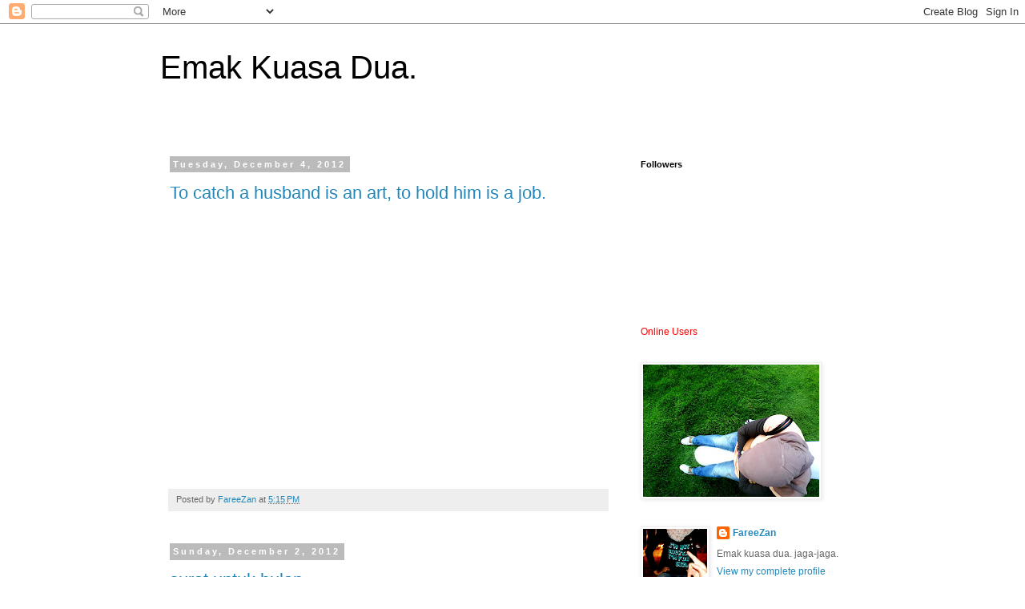

--- FILE ---
content_type: text/html; charset=UTF-8
request_url: https://cencorot213.blogspot.com/2012/
body_size: 48623
content:
<!DOCTYPE html>
<html class='v2' dir='ltr' lang='en'>
<head>
<link href='https://www.blogger.com/static/v1/widgets/335934321-css_bundle_v2.css' rel='stylesheet' type='text/css'/>
<meta content='width=1100' name='viewport'/>
<meta content='text/html; charset=UTF-8' http-equiv='Content-Type'/>
<meta content='blogger' name='generator'/>
<link href='https://cencorot213.blogspot.com/favicon.ico' rel='icon' type='image/x-icon'/>
<link href='http://cencorot213.blogspot.com/2012/' rel='canonical'/>
<link rel="alternate" type="application/atom+xml" title="Emak Kuasa Dua. - Atom" href="https://cencorot213.blogspot.com/feeds/posts/default" />
<link rel="alternate" type="application/rss+xml" title="Emak Kuasa Dua. - RSS" href="https://cencorot213.blogspot.com/feeds/posts/default?alt=rss" />
<link rel="service.post" type="application/atom+xml" title="Emak Kuasa Dua. - Atom" href="https://www.blogger.com/feeds/7940324823012354978/posts/default" />
<!--Can't find substitution for tag [blog.ieCssRetrofitLinks]-->
<meta content='http://cencorot213.blogspot.com/2012/' property='og:url'/>
<meta content='Emak Kuasa Dua.' property='og:title'/>
<meta content='' property='og:description'/>
<title>Emak Kuasa Dua.: 2012</title>
<style id='page-skin-1' type='text/css'><!--
/*
-----------------------------------------------
Blogger Template Style
Name:     Simple
Designer: Blogger
URL:      www.blogger.com
----------------------------------------------- */
/* Content
----------------------------------------------- */
body {
font: normal normal 12px 'Trebuchet MS', Trebuchet, Verdana, sans-serif;
color: #666666;
background: #ffffff none repeat scroll top left;
padding: 0 0 0 0;
}
html body .region-inner {
min-width: 0;
max-width: 100%;
width: auto;
}
h2 {
font-size: 22px;
}
a:link {
text-decoration:none;
color: #2288bb;
}
a:visited {
text-decoration:none;
color: #888888;
}
a:hover {
text-decoration:underline;
color: #33aaff;
}
.body-fauxcolumn-outer .fauxcolumn-inner {
background: transparent none repeat scroll top left;
_background-image: none;
}
.body-fauxcolumn-outer .cap-top {
position: absolute;
z-index: 1;
height: 400px;
width: 100%;
}
.body-fauxcolumn-outer .cap-top .cap-left {
width: 100%;
background: transparent none repeat-x scroll top left;
_background-image: none;
}
.content-outer {
-moz-box-shadow: 0 0 0 rgba(0, 0, 0, .15);
-webkit-box-shadow: 0 0 0 rgba(0, 0, 0, .15);
-goog-ms-box-shadow: 0 0 0 #333333;
box-shadow: 0 0 0 rgba(0, 0, 0, .15);
margin-bottom: 1px;
}
.content-inner {
padding: 10px 40px;
}
.content-inner {
background-color: #ffffff;
}
/* Header
----------------------------------------------- */
.header-outer {
background: transparent none repeat-x scroll 0 -400px;
_background-image: none;
}
.Header h1 {
font: normal normal 40px 'Trebuchet MS',Trebuchet,Verdana,sans-serif;
color: #000000;
text-shadow: 0 0 0 rgba(0, 0, 0, .2);
}
.Header h1 a {
color: #000000;
}
.Header .description {
font-size: 18px;
color: #000000;
}
.header-inner .Header .titlewrapper {
padding: 22px 0;
}
.header-inner .Header .descriptionwrapper {
padding: 0 0;
}
/* Tabs
----------------------------------------------- */
.tabs-inner .section:first-child {
border-top: 0 solid #dddddd;
}
.tabs-inner .section:first-child ul {
margin-top: -1px;
border-top: 1px solid #dddddd;
border-left: 1px solid #dddddd;
border-right: 1px solid #dddddd;
}
.tabs-inner .widget ul {
background: transparent none repeat-x scroll 0 -800px;
_background-image: none;
border-bottom: 1px solid #dddddd;
margin-top: 0;
margin-left: -30px;
margin-right: -30px;
}
.tabs-inner .widget li a {
display: inline-block;
padding: .6em 1em;
font: normal normal 12px 'Trebuchet MS', Trebuchet, Verdana, sans-serif;
color: #000000;
border-left: 1px solid #ffffff;
border-right: 1px solid #dddddd;
}
.tabs-inner .widget li:first-child a {
border-left: none;
}
.tabs-inner .widget li.selected a, .tabs-inner .widget li a:hover {
color: #000000;
background-color: #eeeeee;
text-decoration: none;
}
/* Columns
----------------------------------------------- */
.main-outer {
border-top: 0 solid transparent;
}
.fauxcolumn-left-outer .fauxcolumn-inner {
border-right: 1px solid transparent;
}
.fauxcolumn-right-outer .fauxcolumn-inner {
border-left: 1px solid transparent;
}
/* Headings
----------------------------------------------- */
div.widget > h2,
div.widget h2.title {
margin: 0 0 1em 0;
font: normal bold 11px 'Trebuchet MS',Trebuchet,Verdana,sans-serif;
color: #000000;
}
/* Widgets
----------------------------------------------- */
.widget .zippy {
color: #999999;
text-shadow: 2px 2px 1px rgba(0, 0, 0, .1);
}
.widget .popular-posts ul {
list-style: none;
}
/* Posts
----------------------------------------------- */
h2.date-header {
font: normal bold 11px Arial, Tahoma, Helvetica, FreeSans, sans-serif;
}
.date-header span {
background-color: #bbbbbb;
color: #ffffff;
padding: 0.4em;
letter-spacing: 3px;
margin: inherit;
}
.main-inner {
padding-top: 35px;
padding-bottom: 65px;
}
.main-inner .column-center-inner {
padding: 0 0;
}
.main-inner .column-center-inner .section {
margin: 0 1em;
}
.post {
margin: 0 0 45px 0;
}
h3.post-title, .comments h4 {
font: normal normal 22px 'Trebuchet MS',Trebuchet,Verdana,sans-serif;
margin: .75em 0 0;
}
.post-body {
font-size: 110%;
line-height: 1.4;
position: relative;
}
.post-body img, .post-body .tr-caption-container, .Profile img, .Image img,
.BlogList .item-thumbnail img {
padding: 2px;
background: #ffffff;
border: 1px solid #eeeeee;
-moz-box-shadow: 1px 1px 5px rgba(0, 0, 0, .1);
-webkit-box-shadow: 1px 1px 5px rgba(0, 0, 0, .1);
box-shadow: 1px 1px 5px rgba(0, 0, 0, .1);
}
.post-body img, .post-body .tr-caption-container {
padding: 5px;
}
.post-body .tr-caption-container {
color: #666666;
}
.post-body .tr-caption-container img {
padding: 0;
background: transparent;
border: none;
-moz-box-shadow: 0 0 0 rgba(0, 0, 0, .1);
-webkit-box-shadow: 0 0 0 rgba(0, 0, 0, .1);
box-shadow: 0 0 0 rgba(0, 0, 0, .1);
}
.post-header {
margin: 0 0 1.5em;
line-height: 1.6;
font-size: 90%;
}
.post-footer {
margin: 20px -2px 0;
padding: 5px 10px;
color: #666666;
background-color: #eeeeee;
border-bottom: 1px solid #eeeeee;
line-height: 1.6;
font-size: 90%;
}
#comments .comment-author {
padding-top: 1.5em;
border-top: 1px solid transparent;
background-position: 0 1.5em;
}
#comments .comment-author:first-child {
padding-top: 0;
border-top: none;
}
.avatar-image-container {
margin: .2em 0 0;
}
#comments .avatar-image-container img {
border: 1px solid #eeeeee;
}
/* Comments
----------------------------------------------- */
.comments .comments-content .icon.blog-author {
background-repeat: no-repeat;
background-image: url([data-uri]);
}
.comments .comments-content .loadmore a {
border-top: 1px solid #999999;
border-bottom: 1px solid #999999;
}
.comments .comment-thread.inline-thread {
background-color: #eeeeee;
}
.comments .continue {
border-top: 2px solid #999999;
}
/* Accents
---------------------------------------------- */
.section-columns td.columns-cell {
border-left: 1px solid transparent;
}
.blog-pager {
background: transparent url(//www.blogblog.com/1kt/simple/paging_dot.png) repeat-x scroll top center;
}
.blog-pager-older-link, .home-link,
.blog-pager-newer-link {
background-color: #ffffff;
padding: 5px;
}
.footer-outer {
border-top: 1px dashed #bbbbbb;
}
/* Mobile
----------------------------------------------- */
body.mobile  {
background-size: auto;
}
.mobile .body-fauxcolumn-outer {
background: transparent none repeat scroll top left;
}
.mobile .body-fauxcolumn-outer .cap-top {
background-size: 100% auto;
}
.mobile .content-outer {
-webkit-box-shadow: 0 0 3px rgba(0, 0, 0, .15);
box-shadow: 0 0 3px rgba(0, 0, 0, .15);
}
.mobile .tabs-inner .widget ul {
margin-left: 0;
margin-right: 0;
}
.mobile .post {
margin: 0;
}
.mobile .main-inner .column-center-inner .section {
margin: 0;
}
.mobile .date-header span {
padding: 0.1em 10px;
margin: 0 -10px;
}
.mobile h3.post-title {
margin: 0;
}
.mobile .blog-pager {
background: transparent none no-repeat scroll top center;
}
.mobile .footer-outer {
border-top: none;
}
.mobile .main-inner, .mobile .footer-inner {
background-color: #ffffff;
}
.mobile-index-contents {
color: #666666;
}
.mobile-link-button {
background-color: #2288bb;
}
.mobile-link-button a:link, .mobile-link-button a:visited {
color: #ffffff;
}
.mobile .tabs-inner .section:first-child {
border-top: none;
}
.mobile .tabs-inner .PageList .widget-content {
background-color: #eeeeee;
color: #000000;
border-top: 1px solid #dddddd;
border-bottom: 1px solid #dddddd;
}
.mobile .tabs-inner .PageList .widget-content .pagelist-arrow {
border-left: 1px solid #dddddd;
}

--></style>
<style id='template-skin-1' type='text/css'><!--
body {
min-width: 960px;
}
.content-outer, .content-fauxcolumn-outer, .region-inner {
min-width: 960px;
max-width: 960px;
_width: 960px;
}
.main-inner .columns {
padding-left: 0;
padding-right: 310px;
}
.main-inner .fauxcolumn-center-outer {
left: 0;
right: 310px;
/* IE6 does not respect left and right together */
_width: expression(this.parentNode.offsetWidth -
parseInt("0") -
parseInt("310px") + 'px');
}
.main-inner .fauxcolumn-left-outer {
width: 0;
}
.main-inner .fauxcolumn-right-outer {
width: 310px;
}
.main-inner .column-left-outer {
width: 0;
right: 100%;
margin-left: -0;
}
.main-inner .column-right-outer {
width: 310px;
margin-right: -310px;
}
#layout {
min-width: 0;
}
#layout .content-outer {
min-width: 0;
width: 800px;
}
#layout .region-inner {
min-width: 0;
width: auto;
}
body#layout div.add_widget {
padding: 8px;
}
body#layout div.add_widget a {
margin-left: 32px;
}
--></style>
<link href='https://www.blogger.com/dyn-css/authorization.css?targetBlogID=7940324823012354978&amp;zx=24e9638e-06fe-495e-b661-ac328bd1e65e' media='none' onload='if(media!=&#39;all&#39;)media=&#39;all&#39;' rel='stylesheet'/><noscript><link href='https://www.blogger.com/dyn-css/authorization.css?targetBlogID=7940324823012354978&amp;zx=24e9638e-06fe-495e-b661-ac328bd1e65e' rel='stylesheet'/></noscript>
<meta name='google-adsense-platform-account' content='ca-host-pub-1556223355139109'/>
<meta name='google-adsense-platform-domain' content='blogspot.com'/>

</head>
<body class='loading variant-simplysimple'>
<div class='navbar section' id='navbar' name='Navbar'><div class='widget Navbar' data-version='1' id='Navbar1'><script type="text/javascript">
    function setAttributeOnload(object, attribute, val) {
      if(window.addEventListener) {
        window.addEventListener('load',
          function(){ object[attribute] = val; }, false);
      } else {
        window.attachEvent('onload', function(){ object[attribute] = val; });
      }
    }
  </script>
<div id="navbar-iframe-container"></div>
<script type="text/javascript" src="https://apis.google.com/js/platform.js"></script>
<script type="text/javascript">
      gapi.load("gapi.iframes:gapi.iframes.style.bubble", function() {
        if (gapi.iframes && gapi.iframes.getContext) {
          gapi.iframes.getContext().openChild({
              url: 'https://www.blogger.com/navbar/7940324823012354978?origin\x3dhttps://cencorot213.blogspot.com',
              where: document.getElementById("navbar-iframe-container"),
              id: "navbar-iframe"
          });
        }
      });
    </script><script type="text/javascript">
(function() {
var script = document.createElement('script');
script.type = 'text/javascript';
script.src = '//pagead2.googlesyndication.com/pagead/js/google_top_exp.js';
var head = document.getElementsByTagName('head')[0];
if (head) {
head.appendChild(script);
}})();
</script>
</div></div>
<div class='body-fauxcolumns'>
<div class='fauxcolumn-outer body-fauxcolumn-outer'>
<div class='cap-top'>
<div class='cap-left'></div>
<div class='cap-right'></div>
</div>
<div class='fauxborder-left'>
<div class='fauxborder-right'></div>
<div class='fauxcolumn-inner'>
</div>
</div>
<div class='cap-bottom'>
<div class='cap-left'></div>
<div class='cap-right'></div>
</div>
</div>
</div>
<div class='content'>
<div class='content-fauxcolumns'>
<div class='fauxcolumn-outer content-fauxcolumn-outer'>
<div class='cap-top'>
<div class='cap-left'></div>
<div class='cap-right'></div>
</div>
<div class='fauxborder-left'>
<div class='fauxborder-right'></div>
<div class='fauxcolumn-inner'>
</div>
</div>
<div class='cap-bottom'>
<div class='cap-left'></div>
<div class='cap-right'></div>
</div>
</div>
</div>
<div class='content-outer'>
<div class='content-cap-top cap-top'>
<div class='cap-left'></div>
<div class='cap-right'></div>
</div>
<div class='fauxborder-left content-fauxborder-left'>
<div class='fauxborder-right content-fauxborder-right'></div>
<div class='content-inner'>
<header>
<div class='header-outer'>
<div class='header-cap-top cap-top'>
<div class='cap-left'></div>
<div class='cap-right'></div>
</div>
<div class='fauxborder-left header-fauxborder-left'>
<div class='fauxborder-right header-fauxborder-right'></div>
<div class='region-inner header-inner'>
<div class='header section' id='header' name='Header'><div class='widget Header' data-version='1' id='Header1'>
<div id='header-inner'>
<div class='titlewrapper'>
<h1 class='title'>
<a href='https://cencorot213.blogspot.com/'>
Emak Kuasa Dua.
</a>
</h1>
</div>
<div class='descriptionwrapper'>
<p class='description'><span>
</span></p>
</div>
</div>
</div></div>
</div>
</div>
<div class='header-cap-bottom cap-bottom'>
<div class='cap-left'></div>
<div class='cap-right'></div>
</div>
</div>
</header>
<div class='tabs-outer'>
<div class='tabs-cap-top cap-top'>
<div class='cap-left'></div>
<div class='cap-right'></div>
</div>
<div class='fauxborder-left tabs-fauxborder-left'>
<div class='fauxborder-right tabs-fauxborder-right'></div>
<div class='region-inner tabs-inner'>
<div class='tabs no-items section' id='crosscol' name='Cross-Column'></div>
<div class='tabs no-items section' id='crosscol-overflow' name='Cross-Column 2'></div>
</div>
</div>
<div class='tabs-cap-bottom cap-bottom'>
<div class='cap-left'></div>
<div class='cap-right'></div>
</div>
</div>
<div class='main-outer'>
<div class='main-cap-top cap-top'>
<div class='cap-left'></div>
<div class='cap-right'></div>
</div>
<div class='fauxborder-left main-fauxborder-left'>
<div class='fauxborder-right main-fauxborder-right'></div>
<div class='region-inner main-inner'>
<div class='columns fauxcolumns'>
<div class='fauxcolumn-outer fauxcolumn-center-outer'>
<div class='cap-top'>
<div class='cap-left'></div>
<div class='cap-right'></div>
</div>
<div class='fauxborder-left'>
<div class='fauxborder-right'></div>
<div class='fauxcolumn-inner'>
</div>
</div>
<div class='cap-bottom'>
<div class='cap-left'></div>
<div class='cap-right'></div>
</div>
</div>
<div class='fauxcolumn-outer fauxcolumn-left-outer'>
<div class='cap-top'>
<div class='cap-left'></div>
<div class='cap-right'></div>
</div>
<div class='fauxborder-left'>
<div class='fauxborder-right'></div>
<div class='fauxcolumn-inner'>
</div>
</div>
<div class='cap-bottom'>
<div class='cap-left'></div>
<div class='cap-right'></div>
</div>
</div>
<div class='fauxcolumn-outer fauxcolumn-right-outer'>
<div class='cap-top'>
<div class='cap-left'></div>
<div class='cap-right'></div>
</div>
<div class='fauxborder-left'>
<div class='fauxborder-right'></div>
<div class='fauxcolumn-inner'>
</div>
</div>
<div class='cap-bottom'>
<div class='cap-left'></div>
<div class='cap-right'></div>
</div>
</div>
<!-- corrects IE6 width calculation -->
<div class='columns-inner'>
<div class='column-center-outer'>
<div class='column-center-inner'>
<div class='main section' id='main' name='Main'><div class='widget Blog' data-version='1' id='Blog1'>
<div class='blog-posts hfeed'>

          <div class="date-outer">
        
<h2 class='date-header'><span>Tuesday, December 4, 2012</span></h2>

          <div class="date-posts">
        
<div class='post-outer'>
<div class='post hentry uncustomized-post-template' itemprop='blogPost' itemscope='itemscope' itemtype='http://schema.org/BlogPosting'>
<meta content='https://i.ytimg.com/vi/7jyz7OTF_Iw/hqdefault.jpg' itemprop='image_url'/>
<meta content='7940324823012354978' itemprop='blogId'/>
<meta content='554988423006835311' itemprop='postId'/>
<a name='554988423006835311'></a>
<h3 class='post-title entry-title' itemprop='name'>
<a href='https://cencorot213.blogspot.com/2012/12/to-catch-husband-is-art-to-hold-him-is.html'>To catch a husband is an art, to hold him is a job. </a>
</h3>
<div class='post-header'>
<div class='post-header-line-1'></div>
</div>
<div class='post-body entry-content' id='post-body-554988423006835311' itemprop='description articleBody'>
<iframe width="560" height="315" src="//www.youtube.com/embed/7jyz7OTF_Iw" frameborder="0" allowfullscreen></iframe>
<div style='clear: both;'></div>
</div>
<div class='post-footer'>
<div class='post-footer-line post-footer-line-1'>
<span class='post-author vcard'>
Posted by
<span class='fn' itemprop='author' itemscope='itemscope' itemtype='http://schema.org/Person'>
<meta content='https://www.blogger.com/profile/17924406199779087892' itemprop='url'/>
<a class='g-profile' href='https://www.blogger.com/profile/17924406199779087892' rel='author' title='author profile'>
<span itemprop='name'>FareeZan</span>
</a>
</span>
</span>
<span class='post-timestamp'>
at
<meta content='http://cencorot213.blogspot.com/2012/12/to-catch-husband-is-art-to-hold-him-is.html' itemprop='url'/>
<a class='timestamp-link' href='https://cencorot213.blogspot.com/2012/12/to-catch-husband-is-art-to-hold-him-is.html' rel='bookmark' title='permanent link'><abbr class='published' itemprop='datePublished' title='2012-12-04T17:15:00+08:00'>5:15&#8239;PM</abbr></a>
</span>
<span class='post-comment-link'>
</span>
<span class='post-icons'>
<span class='item-control blog-admin pid-1409044393'>
<a href='https://www.blogger.com/post-edit.g?blogID=7940324823012354978&postID=554988423006835311&from=pencil' title='Edit Post'>
<img alt='' class='icon-action' height='18' src='https://resources.blogblog.com/img/icon18_edit_allbkg.gif' width='18'/>
</a>
</span>
</span>
<div class='post-share-buttons goog-inline-block'>
</div>
</div>
<div class='post-footer-line post-footer-line-2'>
<span class='post-labels'>
</span>
</div>
<div class='post-footer-line post-footer-line-3'>
<span class='post-location'>
</span>
</div>
</div>
</div>
</div>

          </div></div>
        

          <div class="date-outer">
        
<h2 class='date-header'><span>Sunday, December 2, 2012</span></h2>

          <div class="date-posts">
        
<div class='post-outer'>
<div class='post hentry uncustomized-post-template' itemprop='blogPost' itemscope='itemscope' itemtype='http://schema.org/BlogPosting'>
<meta content='7940324823012354978' itemprop='blogId'/>
<meta content='1730823073677057913' itemprop='postId'/>
<a name='1730823073677057913'></a>
<h3 class='post-title entry-title' itemprop='name'>
<a href='https://cencorot213.blogspot.com/2012/12/surat-untuk-bulan.html'>surat untuk bulan</a>
</h3>
<div class='post-header'>
<div class='post-header-line-1'></div>
</div>
<div class='post-body entry-content' id='post-body-1730823073677057913' itemprop='description articleBody'>
assalamualaikum babah. moga babah terus comel senyum macamtu. sekejap masa berlalu 6bulan sudah babah tinggalkan kami. alhamdulillah sepanjag babah takada belum lagi perkara yang tak baik berlaku. mak mcmtulah kadang2 je nampak dia senyum. mak yg babah ejek gemok gedempol tu dh kurus bah. hari hari rindu tak lalu makan katanya.setakat ni abisam ada jaga mak siang malam dekat rumah. <br />
<br />
lps sebulan babah pegi chibie pon hilang sama. sedihnya! entah orang culik dia depan rumah mak kata. sekarang ni kalau balik eyoes belai kucen pendatang haram je. smlm kami semua dh buat tahlil untuk babah. alhamdulillah rezki babah tak putus-putus. mak order semua makanan kegemaran babah. makngah buatkan apam yang babah suka! hehehe <br />
<br />
fathiya makin becok. kdg2 sebut nama tokba dia terus terkedu. sedih sgt agaknya. tahun depan dah nak tadika. tapi pakai lampin lagi hekhek.dia masih simpan lagi teddy bear yg babah kasi 2minggu sblm babah pegi. smlm dia usap perut kami dia kata nak adik jugak tapi boy! tekedu ayit. hahaha. babah jgn risau ayit pun dkt dgn mak selalu bwk mak ulang alik kelua & ke hospital kalau cek up. <br />
<br />
ila makin galak cari duit. smpai tak sihat memanjng.dia bawak kereta mcm pelesit bah! cuti bukan main payah.dia kata minggu lepas babah dtg tidur & peluk dia smpai pagi. alahai babah rindu dkt gemok tu je ke? <br />
<br />
eyoes bercita-cita nk beli superbike plak bah. haduii. teringat dl masa babah selalu bebel dekat dia psl rambut dgn motor. rambut dia mmg xkan potong. dah jadi hafiz awan nano. bkn kumpul duit nk kawen tapi byk hal agenda lain dlm kepala otak dia tu. so far dia skrg ni amik alih tugas kami plak jenguuk mak tiap2 minggu. dn dia kta xde dlm kepala hotak langsung pk hal kawen. huh<br />
<br />
cucu babah yg baru ni alhmdulillah dh masuk 5bln. baik je dia. tadi kami bawak jmpa babah baca je yassin dia begerak2. excited jmpa tokba lew tew!! menantu babah ni pon jaga kami baik sgt. manjakan sgt. hohoho.<br />
<br />
kawan2 babah masih lagi igt kat babah. ada yg call msg ty perkmbangan mak & famili. paling sedih perhimpunan umno baru2 ni. semua rasa kehilangan babah. kalau tak babah org petama plg semangat pegi walaupun sakit. mak sampai tak nk tengok langsung kalau keluar dekat tv :( <br />
<br />
kami semua tak pernah lupa babah taw. tadi buat petama kali kami tak nanges dah p lawat babh. sebab fared kata kalau kami nanges babah lagi sedeyh. lebiu bah mis u so much. <br />
<br />
moga babah terus sihat & muda mcm kami mimpi haritu. peluk babah kuat2 ketat2 sangat!!!!<br />
<br />
assalamualikum bah.! rindu dia.bye  <br />
<br />
<br />
<div style='clear: both;'></div>
</div>
<div class='post-footer'>
<div class='post-footer-line post-footer-line-1'>
<span class='post-author vcard'>
Posted by
<span class='fn' itemprop='author' itemscope='itemscope' itemtype='http://schema.org/Person'>
<meta content='https://www.blogger.com/profile/17924406199779087892' itemprop='url'/>
<a class='g-profile' href='https://www.blogger.com/profile/17924406199779087892' rel='author' title='author profile'>
<span itemprop='name'>FareeZan</span>
</a>
</span>
</span>
<span class='post-timestamp'>
at
<meta content='http://cencorot213.blogspot.com/2012/12/surat-untuk-bulan.html' itemprop='url'/>
<a class='timestamp-link' href='https://cencorot213.blogspot.com/2012/12/surat-untuk-bulan.html' rel='bookmark' title='permanent link'><abbr class='published' itemprop='datePublished' title='2012-12-02T17:07:00+08:00'>5:07&#8239;PM</abbr></a>
</span>
<span class='post-comment-link'>
<a class='comment-link' href='https://www.blogger.com/comment/fullpage/post/7940324823012354978/1730823073677057913' onclick=''>
No comments:
  </a>
</span>
<span class='post-icons'>
<span class='item-control blog-admin pid-1409044393'>
<a href='https://www.blogger.com/post-edit.g?blogID=7940324823012354978&postID=1730823073677057913&from=pencil' title='Edit Post'>
<img alt='' class='icon-action' height='18' src='https://resources.blogblog.com/img/icon18_edit_allbkg.gif' width='18'/>
</a>
</span>
</span>
<div class='post-share-buttons goog-inline-block'>
</div>
</div>
<div class='post-footer-line post-footer-line-2'>
<span class='post-labels'>
</span>
</div>
<div class='post-footer-line post-footer-line-3'>
<span class='post-location'>
</span>
</div>
</div>
</div>
</div>

          </div></div>
        

          <div class="date-outer">
        
<h2 class='date-header'><span>Friday, November 30, 2012</span></h2>

          <div class="date-posts">
        
<div class='post-outer'>
<div class='post hentry uncustomized-post-template' itemprop='blogPost' itemscope='itemscope' itemtype='http://schema.org/BlogPosting'>
<meta content='7940324823012354978' itemprop='blogId'/>
<meta content='2436547074164531455' itemprop='postId'/>
<a name='2436547074164531455'></a>
<div class='post-header'>
<div class='post-header-line-1'></div>
</div>
<div class='post-body entry-content' id='post-body-2436547074164531455' itemprop='description articleBody'>
mengusap-ngusap perut lalu terpandang satu kilauan di jari manis. <br />
<br />
thank you Allah for your beautiful blessings in my life. <br />
<br />
<br />
<br />
<div style='clear: both;'></div>
</div>
<div class='post-footer'>
<div class='post-footer-line post-footer-line-1'>
<span class='post-author vcard'>
Posted by
<span class='fn' itemprop='author' itemscope='itemscope' itemtype='http://schema.org/Person'>
<meta content='https://www.blogger.com/profile/17924406199779087892' itemprop='url'/>
<a class='g-profile' href='https://www.blogger.com/profile/17924406199779087892' rel='author' title='author profile'>
<span itemprop='name'>FareeZan</span>
</a>
</span>
</span>
<span class='post-timestamp'>
at
<meta content='http://cencorot213.blogspot.com/2012/11/mengusap-ngusap-perut-lalu-terpandang.html' itemprop='url'/>
<a class='timestamp-link' href='https://cencorot213.blogspot.com/2012/11/mengusap-ngusap-perut-lalu-terpandang.html' rel='bookmark' title='permanent link'><abbr class='published' itemprop='datePublished' title='2012-11-30T16:01:00+08:00'>4:01&#8239;PM</abbr></a>
</span>
<span class='post-comment-link'>
<a class='comment-link' href='https://www.blogger.com/comment/fullpage/post/7940324823012354978/2436547074164531455' onclick=''>
No comments:
  </a>
</span>
<span class='post-icons'>
<span class='item-control blog-admin pid-1409044393'>
<a href='https://www.blogger.com/post-edit.g?blogID=7940324823012354978&postID=2436547074164531455&from=pencil' title='Edit Post'>
<img alt='' class='icon-action' height='18' src='https://resources.blogblog.com/img/icon18_edit_allbkg.gif' width='18'/>
</a>
</span>
</span>
<div class='post-share-buttons goog-inline-block'>
</div>
</div>
<div class='post-footer-line post-footer-line-2'>
<span class='post-labels'>
</span>
</div>
<div class='post-footer-line post-footer-line-3'>
<span class='post-location'>
</span>
</div>
</div>
</div>
</div>

          </div></div>
        

          <div class="date-outer">
        
<h2 class='date-header'><span>Wednesday, November 7, 2012</span></h2>

          <div class="date-posts">
        
<div class='post-outer'>
<div class='post hentry uncustomized-post-template' itemprop='blogPost' itemscope='itemscope' itemtype='http://schema.org/BlogPosting'>
<meta content='https://i.ytimg.com/vi/8BRdY0NR08g/hqdefault.jpg' itemprop='image_url'/>
<meta content='7940324823012354978' itemprop='blogId'/>
<meta content='5017928271687902556' itemprop='postId'/>
<a name='5017928271687902556'></a>
<h3 class='post-title entry-title' itemprop='name'>
<a href='https://cencorot213.blogspot.com/2012/11/music-is-what-feelings-sound-like.html'>Music is what feelings sound like</a>
</h3>
<div class='post-header'>
<div class='post-header-line-1'></div>
</div>
<div class='post-body entry-content' id='post-body-5017928271687902556' itemprop='description articleBody'>
<iframe allowfullscreen="allowfullscreen" frameborder="0" height="315" src="//www.youtube.com/embed/8BRdY0NR08g" width="560"></iframe><br />
<br />
<div style='clear: both;'></div>
</div>
<div class='post-footer'>
<div class='post-footer-line post-footer-line-1'>
<span class='post-author vcard'>
Posted by
<span class='fn' itemprop='author' itemscope='itemscope' itemtype='http://schema.org/Person'>
<meta content='https://www.blogger.com/profile/17924406199779087892' itemprop='url'/>
<a class='g-profile' href='https://www.blogger.com/profile/17924406199779087892' rel='author' title='author profile'>
<span itemprop='name'>FareeZan</span>
</a>
</span>
</span>
<span class='post-timestamp'>
at
<meta content='http://cencorot213.blogspot.com/2012/11/music-is-what-feelings-sound-like.html' itemprop='url'/>
<a class='timestamp-link' href='https://cencorot213.blogspot.com/2012/11/music-is-what-feelings-sound-like.html' rel='bookmark' title='permanent link'><abbr class='published' itemprop='datePublished' title='2012-11-07T10:59:00+08:00'>10:59&#8239;AM</abbr></a>
</span>
<span class='post-comment-link'>
</span>
<span class='post-icons'>
<span class='item-control blog-admin pid-1409044393'>
<a href='https://www.blogger.com/post-edit.g?blogID=7940324823012354978&postID=5017928271687902556&from=pencil' title='Edit Post'>
<img alt='' class='icon-action' height='18' src='https://resources.blogblog.com/img/icon18_edit_allbkg.gif' width='18'/>
</a>
</span>
</span>
<div class='post-share-buttons goog-inline-block'>
</div>
</div>
<div class='post-footer-line post-footer-line-2'>
<span class='post-labels'>
</span>
</div>
<div class='post-footer-line post-footer-line-3'>
<span class='post-location'>
</span>
</div>
</div>
</div>
</div>

          </div></div>
        

          <div class="date-outer">
        
<h2 class='date-header'><span>Tuesday, October 16, 2012</span></h2>

          <div class="date-posts">
        
<div class='post-outer'>
<div class='post hentry uncustomized-post-template' itemprop='blogPost' itemscope='itemscope' itemtype='http://schema.org/BlogPosting'>
<meta content='https://blogger.googleusercontent.com/img/b/R29vZ2xl/AVvXsEjZm8FzwVdrhyphenhyphenKdZXTZekOORC0rqDLf0JRG5Pa8MD0M8JpjnuYStxV6o6lChPtwh9-lC8O3WA6eISCUeXaBzELxmY4zeMV9ritroEvhQFiK02XggTnmNdUwVpsKdNIpUgNFNT0wCqIHHnk/s320/blogger-image--1442886271.jpg' itemprop='image_url'/>
<meta content='7940324823012354978' itemprop='blogId'/>
<meta content='983298167143643469' itemprop='postId'/>
<a name='983298167143643469'></a>
<h3 class='post-title entry-title' itemprop='name'>
<a href='https://cencorot213.blogspot.com/2012/10/ubi-goncang-pelas.html'>ubi goncang pleas</a>
</h3>
<div class='post-header'>
<div class='post-header-line-1'></div>
</div>
<div class='post-body entry-content' id='post-body-983298167143643469' itemprop='description articleBody'>
lepas masuk hospital akibat dhydrated perasaan untuk makan itu dan ini makin membuak-buak. dan kadang-kadang rasa mcm fedup nk mkn itu ini sebab akan membazir.- muntah balik.<br />
<br />
apakan daya dah memang adat resam perempuan menandung. walaupun dah masuk second trimester muntah-muntah still ada lagi. T__T bilakah akan berakhir ?? setakat ni takde nk mengidam daging landak daging rusa bagai.syukur~ bahaha.apa yang ajaib lagi pelik adalah semua perasaan teringin akan datang masa tidur dan mimpi. 2hari mimpi mengunyah sambal ns lemak malis corner. apakah? terus 2 minggu berturut ke malis.hew hew. dan insiden plg tak boleh nk ingat adalah pabila mengigau makan sundae mcd! OMG. sambil tidur sambil nikmati eskrem. bila husband kejut dr tidur..wuaaaa betapa malunya iols! berdekah tgh malam tgk gelagat ibu menandung mngada.kbai.<br />
<br />
betullah kata orang kadang-kadang menandung ini mmg magis. banyak persamaan yebi dgn apak setakat ni. dulu tak makan pedas sekarang mmg kena hadap benda pedas mcm apak dia.makan benda manis aku akan muntah teruk.apa yg aku nk makan itulah apak nk makan. pernah sama-sama teringin nk mkn durian belanda.walhal aku diam je mls nk bgtaw dia last2 dia kata nk mkn durian belandalah :) . pegi kedai makan sama-sama ambil menu yg sama. dan sama-sama gilakan mangga! weuuuuuuuu.<br />
bila aku stress dekat opis yebi pon mcm buat hal apak mcm dapat rasa je,terus call. instnct sungguh. anak bapak! <br />
<br />
minggu lepas ke GM plaza dan terjumpa makanan rare!betul-betul depan GM plaza chow kit.<br />
<br />
ubi goncang!<br />
<div class="separator" style="clear: both; text-align: center;">
<a href="https://blogger.googleusercontent.com/img/b/R29vZ2xl/AVvXsEjZm8FzwVdrhyphenhyphenKdZXTZekOORC0rqDLf0JRG5Pa8MD0M8JpjnuYStxV6o6lChPtwh9-lC8O3WA6eISCUeXaBzELxmY4zeMV9ritroEvhQFiK02XggTnmNdUwVpsKdNIpUgNFNT0wCqIHHnk/s640/blogger-image--1442886271.jpg" imageanchor="1" style="margin-left: 1em; margin-right: 1em;"><img border="0" height="320" src="https://blogger.googleusercontent.com/img/b/R29vZ2xl/AVvXsEjZm8FzwVdrhyphenhyphenKdZXTZekOORC0rqDLf0JRG5Pa8MD0M8JpjnuYStxV6o6lChPtwh9-lC8O3WA6eISCUeXaBzELxmY4zeMV9ritroEvhQFiK02XggTnmNdUwVpsKdNIpUgNFNT0wCqIHHnk/s320/blogger-image--1442886271.jpg" width="320" /></a></div>
<div style="border-bottom: medium none; border-left: medium none; border-right: medium none; border-top: medium none;">
<br /></div>
<br />
<div style="border-bottom: medium none; border-left: medium none; border-right: medium none; border-top: medium none;">
sekarang sapa nk tolong aku ni. ha kan dh kata ibu menandung memang mengada. kbai!</div>
<div style='clear: both;'></div>
</div>
<div class='post-footer'>
<div class='post-footer-line post-footer-line-1'>
<span class='post-author vcard'>
Posted by
<span class='fn' itemprop='author' itemscope='itemscope' itemtype='http://schema.org/Person'>
<meta content='https://www.blogger.com/profile/17924406199779087892' itemprop='url'/>
<a class='g-profile' href='https://www.blogger.com/profile/17924406199779087892' rel='author' title='author profile'>
<span itemprop='name'>FareeZan</span>
</a>
</span>
</span>
<span class='post-timestamp'>
at
<meta content='http://cencorot213.blogspot.com/2012/10/ubi-goncang-pelas.html' itemprop='url'/>
<a class='timestamp-link' href='https://cencorot213.blogspot.com/2012/10/ubi-goncang-pelas.html' rel='bookmark' title='permanent link'><abbr class='published' itemprop='datePublished' title='2012-10-16T11:19:00+08:00'>11:19&#8239;AM</abbr></a>
</span>
<span class='post-comment-link'>
</span>
<span class='post-icons'>
<span class='item-control blog-admin pid-1409044393'>
<a href='https://www.blogger.com/post-edit.g?blogID=7940324823012354978&postID=983298167143643469&from=pencil' title='Edit Post'>
<img alt='' class='icon-action' height='18' src='https://resources.blogblog.com/img/icon18_edit_allbkg.gif' width='18'/>
</a>
</span>
</span>
<div class='post-share-buttons goog-inline-block'>
</div>
</div>
<div class='post-footer-line post-footer-line-2'>
<span class='post-labels'>
</span>
</div>
<div class='post-footer-line post-footer-line-3'>
<span class='post-location'>
</span>
</div>
</div>
</div>
</div>

          </div></div>
        

          <div class="date-outer">
        
<h2 class='date-header'><span>Friday, October 5, 2012</span></h2>

          <div class="date-posts">
        
<div class='post-outer'>
<div class='post hentry uncustomized-post-template' itemprop='blogPost' itemscope='itemscope' itemtype='http://schema.org/BlogPosting'>
<meta content='https://blogger.googleusercontent.com/img/b/R29vZ2xl/AVvXsEj_GBbKcDs2-vh_I-ksYimZ03M0SdUMEMAoP-tJdJep2N5Y3N_DDQlNLEbvdm0iK5G7fQdUyx8FQ6WU5zy5ox98uF6LgsCy99L5coAseXpwodrmr9Tzhpsv6ew3tCpnTJrwwYRP88gNE7w/s320/akraminhariri+110512+Ijan&Farid+Teluk+Intan+0310.JPG' itemprop='image_url'/>
<meta content='7940324823012354978' itemprop='blogId'/>
<meta content='6323409632286655858' itemprop='postId'/>
<a name='6323409632286655858'></a>
<h3 class='post-title entry-title' itemprop='name'>
<a href='https://cencorot213.blogspot.com/2012/10/perantin-bajet-yang-mmg-bajet-perantin.html'>Perantin bajet yang mmg bajet perantin cun.kbai</a>
</h3>
<div class='post-header'>
<div class='post-header-line-1'></div>
</div>
<div class='post-body entry-content' id='post-body-6323409632286655858' itemprop='description articleBody'>
*ok tahu.mmg dh lapok.dah nak terberanak baru nk cerita semua ni.<br />
<br />
sebagai seorang pengantin bajet,ok kalau pengantin mesti dua orang.baiklah,sebagai pasangan pengantin bajet cun bajet lawa bajet hensem dan pelbgai jenis bajet sehingga mahu menampakkan "bajet grand" masa majelis kawen, jadi kami berusaha sedaya upaya memastikan semua plan berjalan dgn baik, dan semuanya harus mengikut bajet.(budget.)# okkompius.<br />
<br />
<br />
<div class="separator" style="clear: both; text-align: center;">
<img border="0" height="320" mea="true" src="https://blogger.googleusercontent.com/img/b/R29vZ2xl/AVvXsEj_GBbKcDs2-vh_I-ksYimZ03M0SdUMEMAoP-tJdJep2N5Y3N_DDQlNLEbvdm0iK5G7fQdUyx8FQ6WU5zy5ox98uF6LgsCy99L5coAseXpwodrmr9Tzhpsv6ew3tCpnTJrwwYRP88gNE7w/s320/akraminhariri+110512+Ijan&amp;Farid+Teluk+Intan+0310.JPG" width="212" /></div>
<br />
persiapan kawen haruslah berjalan selama setahun.ye setahun adik-adik.setahun itulah kami mengikat perut yang buncit ini dan menepis segala godaan saiton dgn segala mak nenek sales dan baju-baju yang ghairah di online,demi sebuah perkahwinan, pergh.<br />
<br />
mungkin sblm ini aku akan kata pada org "sampai jimat mcmtu sekali nak buat majelis kawen grand2,membazir sungguh."<br />
<br />
kalau kamu masih lagi berpandangan begitu makanya kamu salah.kawen takde grand mana pon,.majelis yang grand itu adalah yang disponsor semuanya.harharhar. mcam memey.harharhar . apa yang ditekankan di sini dan keadaan menjadi tertekan adalah semuanya disebabkan kewangan. lainlah kalau buat pinjaman untuk berkahwin itu takdak hal. lagi-lagi berkahwin dgn seorang menteri kewangan, semua harus diresitkan dan diminitkan dalam sebuah buku kira-kira yang penuh dgn sampah resit.<br />
<br />
maka,buku planning dan buku bajet harus ada.lepas berbelanja nanti senang nak menangis kalau buat kira-kira mcm kami. syukur alhamdulillah majelis kawen kami yang kami rancang dari awal hingga akhir berjalan seperti mana kami plan. dan semuanya hasil inisiatif sendiri.<br />
<br />
masa ni lah nak tahu kamu kreatif ke tidak atau punya tangan mcm kayu ke tidak. ok walaupun tangan mcm kayu tapi demi kepuasan dan bajet, aku telah berjaya hasilkan bunga telor dip! gila perempuan habes aku rasa.mcm nak buat kelas KEMAS. ada hikmah sebenarnya tak bekerja 3 bulan ms tu. <br />
<div class="separator" style="clear: both; text-align: center;">
<a href="https://blogger.googleusercontent.com/img/b/R29vZ2xl/AVvXsEimfUOBX22nA26UPB_jxjaf3sK7XMms3EQfih2C-6KIAZ4hycQBLEimHr8KXHmNCApnTCVt7E0UOYvs-RkJfmjb8bf9G6uWlxjUec_2bYWsq4_AsGZWHKycgjTtyHuK3yKqxhrf5wx_0hs/s1600/akraminhariri+120512+Ijan&amp;Farid+Teluk+Intan+0630.JPG" imageanchor="1" style="margin-left: 1em; margin-right: 1em;"><img border="0" height="320" mea="true" src="https://blogger.googleusercontent.com/img/b/R29vZ2xl/AVvXsEimfUOBX22nA26UPB_jxjaf3sK7XMms3EQfih2C-6KIAZ4hycQBLEimHr8KXHmNCApnTCVt7E0UOYvs-RkJfmjb8bf9G6uWlxjUec_2bYWsq4_AsGZWHKycgjTtyHuK3yKqxhrf5wx_0hs/s320/akraminhariri+120512+Ijan&amp;Farid+Teluk+Intan+0630.JPG" width="212" /></a></div>
<div style="border-bottom: medium none; border-left: medium none; border-right: medium none; border-top: medium none;">
<br />
ehem. 200 batang (side perempuan&amp;lelaki) pelbagai kejadian menimpa.-tangan melecur guna glue gun,meninggalkan parut,tangan elergic sebab cecair dip,jari terpotong masa nk buat bantal hantaran. harhar. akibat org kedekut.#kenangan.</div>
<br />
goodies pon kami bajetkan tidak melebihi seringgit.bukan kedekut sangat nak bagi buah tangan dekat tetamu,tapi berdasarkan kajian yang dijalankan pada diri kami sendiri, dpt goodies berbentuk perhiasan lps blk dr mejelis kawen entah tak tahu buat apa &amp; paling sedih entah ke mana.(maaf maaf maaf 34098x) jadi kami memilih memberi makanan. tapi bukan dalam kuantiti yang banyak mcm dalam 1 paper bag ada 10 jenis kerepek dan gula-gula seringgit dan sebulan akan terbiar di meja makan dimamah semut. dan kami katakan tidak lagi!<br />
<br />
maka wujudlah, kotak secomel dan semurah ini setelah idea diservey di beberapa belog kawen-kawen.(blog dh&nbsp;lupa.btw tq)<br />
<br />
<br />
<img border="0" height="239" src="https://blogger.googleusercontent.com/img/b/R29vZ2xl/AVvXsEjnO1wHfvGvO7nNRHu-ze_PbTc48kUL1wrMy5nVHlpsJJV1V66pf-sZZA3HRa27ekczZwGs3BaMuXV977IKfmM1zyNOyhU9J6mb-xCHsxqRsSb32dSdx8UX86fGMqxLIWwHBVIUtzDijJM/s320/blogger-image--250203546.jpg" width="320" /><br />
kotak = 0.12sen<br />
dolly paper= 0.05 sen<br />
bahulu = 0.20 sen<br />
----------<br />
0.37 sen x 1500 pcs<br />
----------<br />
<br />
beli kotak di sini: bagus bakery,&nbsp;214, Jalan Negara 2 Taman Melawati, 53300 Kuala Lumpur <br />
Tel/Fax:03- 4106 0688 <br />
<br />
dan jar ini kami beri di majelis rumah lelaki.<br />
<br />
<br />
<table align="center" cellpadding="0" cellspacing="0" class="tr-caption-container" style="margin-left: auto; margin-right: auto; text-align: center;"><tbody>
<tr><td style="text-align: center;"><a href="https://blogger.googleusercontent.com/img/b/R29vZ2xl/AVvXsEgvPd6eRXxKTI5x-pCVBNJTn6wvBdpsuUuQKBVhI_SgI-iH_koBvSogf3s9qSDTrW9_zPjhDVGcuCkSnQUXPbp9vmKVDAajPX3G6fDKlUM04WXa4T2d0Yj8J2lz5OFACUv8-5v3VHLF09U/s1600/c2ba8784b39911e19e4a12313813ffc0_7.jpg" imageanchor="1" style="margin-left: auto; margin-right: auto;"><img border="0" height="320" mea="true" src="https://blogger.googleusercontent.com/img/b/R29vZ2xl/AVvXsEgvPd6eRXxKTI5x-pCVBNJTn6wvBdpsuUuQKBVhI_SgI-iH_koBvSogf3s9qSDTrW9_zPjhDVGcuCkSnQUXPbp9vmKVDAajPX3G6fDKlUM04WXa4T2d0Yj8J2lz5OFACUv8-5v3VHLF09U/s320/c2ba8784b39911e19e4a12313813ffc0_7.jpg" width="320" /></a></td></tr>
<tr><td class="tr-caption" style="text-align: center;">sampai hati photographer tak ambil jar rasmi yg ada agar-agar.ini lebihan botol beri pada opismate yg xdpt dtg.</td></tr>
</tbody></table>
<br />
jar = 0.50<br />
dolly = 0.05<br />
agar-agar = 0.30<br />
---------<br />
0.85 x 600 pcs<br />
---------<br />
beli jar di sini: <a href="http://qp.com.my/" target="_blank">Quality pack</a><br />
<br />
kad kawen kami hasilkan sendiri, konsep dolly paper. nak buat yang keras-keras nak buat yang wangi-wangi, mmg tak.mmg bukan idaman. jadi biar murah,simple dan bergaya. dan bermutu. sia-sia kalau kau pernah ada ilmu grafik masa di menara gading tapi tak praktikkan.huh. pergi campak sijil.<br />
<br />
<img border="0" height="320" src="https://blogger.googleusercontent.com/img/b/R29vZ2xl/AVvXsEgQxnhdEx1n9ohByGyY9oKMMTL4HFouYzq3UviuTb6LQ6-blOH_289bfeesGl62GC9Zr4aEmLB421wpptYBlO7NHfm3LNF2gcdaeAFgDlSwjWlEjW9QArM13PJCFbma5ejyfk7aqttvWfs/s320/blogger-image--1820392931.jpg" width="320" /><br />
<br />
print = 0.35sen x 1600pcs (dua-dua belah majlis)<br />
dolly paper = 0.10sen x 1600pcs <br />
design = sendiri. guna adobe ilustrator. <br />
<br />
apa yang mahu dinasihatkan di sini berhentilah berkawan dgn mat rempit atau minah rempit yang tidak mampu memberikan khidmat di masa majelis perkahwinan kamu.hekhek. dgn rasa syukur dikelilingi rakan-rakan yang punya kreativiti dan berjaya dalam bisnes,.maka harus dipergunakan! andaman dari tunang,nikah,pelamin,kahwin,meja makan,photobooth, semua diselenggarakan oleh kawan baik cium molot. kebetulan salah seorang dr bff bukak bridal jadi makanya haruslah jangan melepaskan peluang yang ada dgn bayaran sesuku harga. <br />
<br />
<div style="border-bottom: medium none; border-left: medium none; border-right: medium none; border-top: medium none;">
<br /></div>
<div class="separator" style="clear: both; text-align: center;">
<a href="https://blogger.googleusercontent.com/img/b/R29vZ2xl/AVvXsEiR6Qh2rWZwTAhLB8y3XuuD-3ugzHgMQAXmmthzaaiF4tbXDvTnetMgS2AvKkdvLVYdwV-sgAFYLU754s0Cw_PgEDS6tJAxsIwY1ZlkMJLgadmW-Rbp4gPty7r3szhz2_J9ZHIIpZD50fM/s1600/akraminhariri+120512+Ijan&amp;Farid+Teluk+Intan+1243.JPG" imageanchor="1" style="margin-left: 1em; margin-right: 1em;"><img border="0" height="320" mea="true" src="https://blogger.googleusercontent.com/img/b/R29vZ2xl/AVvXsEiR6Qh2rWZwTAhLB8y3XuuD-3ugzHgMQAXmmthzaaiF4tbXDvTnetMgS2AvKkdvLVYdwV-sgAFYLU754s0Cw_PgEDS6tJAxsIwY1ZlkMJLgadmW-Rbp4gPty7r3szhz2_J9ZHIIpZD50fM/s320/akraminhariri+120512+Ijan&amp;Farid+Teluk+Intan+1243.JPG" width="212" /></a></div>
<br />
<br />
<br />
<table align="center" cellpadding="0" cellspacing="0" class="tr-caption-container" style="margin-left: auto; margin-right: auto; text-align: center;"><tbody>
<tr><td style="text-align: center;"><a href="https://blogger.googleusercontent.com/img/b/R29vZ2xl/AVvXsEgvA83-r2CcIgfNUrVm3T-O46sAOSL5TzLwhkzzdxgLebOaT5fmu8b0n29TYzWxie7Qvr-7LuKzXrUNNAKhJzoGCPdU7ccimzEF9LK-94J2_zAMyCnDXsqHPEom_Vgsq45uAfGOYXI1SSA/s1600/DSC_0535.JPG" imageanchor="1" style="margin-left: auto; margin-right: auto;"><img border="0" height="212" mea="true" src="https://blogger.googleusercontent.com/img/b/R29vZ2xl/AVvXsEgvA83-r2CcIgfNUrVm3T-O46sAOSL5TzLwhkzzdxgLebOaT5fmu8b0n29TYzWxie7Qvr-7LuKzXrUNNAKhJzoGCPdU7ccimzEF9LK-94J2_zAMyCnDXsqHPEom_Vgsq45uAfGOYXI1SSA/s320/DSC_0535.JPG" width="320" /></a></td></tr>
<tr><td class="tr-caption" style="text-align: center;">masih menggunakan khidmat kak andam meletop (kiri) di majlis rumah lelaki</td></tr>
</tbody></table>
<br />
<br />
tanpa mereka ini majelis mmg tak jadi.maksdnya tetamu dtg makan jelah sambil tgk muka selekeh aku. memang berbaloi dgn rozita bridal. bukan sebab bff dr kecik,tapi perkhidmatan yang diperkatakan ramai.gila tak hebat muka hodoh aku boleh jadi kim kardishan dia makeup.perasan. nah no telefon. 019-5748404, 013-4096984. bagi yang area perak silalah telefon. kalau ada abang atau adik yang single&nbsp;kasi like sekali facebook dia.<br />
<br />
<div class="separator" style="clear: both; text-align: center;">
<a href="https://blogger.googleusercontent.com/img/b/R29vZ2xl/AVvXsEhX3OHRyu_XfXgzuCqhdZuFYFRG7CuP1eaRLrUGYneftjCEwiTn1fIIXlWVfuMMZFDh0DhsRv3WgFBKfA8oeHS7PoiF4RBpAMmWGJNyG1OWr0RymDzcMeDeZnpfi-N6ffNOHeXcQ0o7wZ8/s1600/akraminhariri+120512+Ijan&amp;Farid+Teluk+Intan+0743.JPG" imageanchor="1" style="margin-left: 1em; margin-right: 1em;"><img border="0" height="212" mea="true" src="https://blogger.googleusercontent.com/img/b/R29vZ2xl/AVvXsEhX3OHRyu_XfXgzuCqhdZuFYFRG7CuP1eaRLrUGYneftjCEwiTn1fIIXlWVfuMMZFDh0DhsRv3WgFBKfA8oeHS7PoiF4RBpAMmWGJNyG1OWr0RymDzcMeDeZnpfi-N6ffNOHeXcQ0o7wZ8/s320/akraminhariri+120512+Ijan&amp;Farid+Teluk+Intan+0743.JPG" width="320" /></a></div>
<br />
<div class="separator" style="clear: both; text-align: center;">
<a href="https://blogger.googleusercontent.com/img/b/R29vZ2xl/AVvXsEjEw87Og0QzyMtivWVhk3JkqlhzgJONxyGnTFtXS2c0PFhOy-mdj-li2E43-Ozwfg8O-Ull23fmKxajt7jv9wXdkzgnSHwOw5QES5vSZCg44150w7l_lZdNf808N0mP83VRFfqPZ57pBoM/s1600/akraminhariri+120512+Ijan&amp;Farid+Teluk+Intan+0657.JPG" imageanchor="1" style="margin-left: 1em; margin-right: 1em;"><img border="0" height="212" mea="true" src="https://blogger.googleusercontent.com/img/b/R29vZ2xl/AVvXsEjEw87Og0QzyMtivWVhk3JkqlhzgJONxyGnTFtXS2c0PFhOy-mdj-li2E43-Ozwfg8O-Ull23fmKxajt7jv9wXdkzgnSHwOw5QES5vSZCg44150w7l_lZdNf808N0mP83VRFfqPZ57pBoM/s320/akraminhariri+120512+Ijan&amp;Farid+Teluk+Intan+0657.JPG" width="320" /></a></div>
yayeed memang agak cerewet banyak kalau hal baju. itu ini harus perfecto! dan aku mengalami masalah kependekan dan kecomelan yang hamat maka harus membuat tempahan. hajat dihati mahu rizman ruzaini,cosry,hatta dolmat, jovian mandagie! tapi malaikat telah berbisik di telinga, "kau adalah pengantin bajet!! pengantin kedekut!" maka hanya mampu tempah di butik wedding galore. perkhidmatan dan jahitan not bad. bagi contoh baju idaman dan bayar dan tunggu siap. designer dari vietnam. <br />
<br />
<br />
<br />
<div class="separator" style="clear: both; text-align: center;">
<a href="https://blogger.googleusercontent.com/img/b/R29vZ2xl/AVvXsEjHMiiOZWNhEOVOBSrPO-JhrJMI3hL6_79cAmG9Wr4jdqkmn-7V_tIRjtzf6X2Gw6DlsL7gmPg_8P44-AlexK50g6IpIEdborhV7jfPuX01-48nZY4iMcn0hGKuFdXDaxoIRz59c-_MaVA/s1600/akraminhariri+120512+Ijan&amp;Farid+Teluk+Intan+0830.JPG" imageanchor="1" style="margin-left: 1em; margin-right: 1em;"><img border="0" height="320" mea="true" src="https://blogger.googleusercontent.com/img/b/R29vZ2xl/AVvXsEjHMiiOZWNhEOVOBSrPO-JhrJMI3hL6_79cAmG9Wr4jdqkmn-7V_tIRjtzf6X2Gw6DlsL7gmPg_8P44-AlexK50g6IpIEdborhV7jfPuX01-48nZY4iMcn0hGKuFdXDaxoIRz59c-_MaVA/s320/akraminhariri+120512+Ijan&amp;Farid+Teluk+Intan+0830.JPG" width="212" /></a></div>
<br />
<br />
<div class="separator" style="clear: both; text-align: center;">
<a href="https://blogger.googleusercontent.com/img/b/R29vZ2xl/AVvXsEgM-8qN8UMCsjFN2FWPp6iFagF7CndiCcCrSeEwP2v8nr1Zz7vU0fXrT_NwIphJWQyNPR8xlOWP5j-7ISoZlpN6EhRYWGZlN37Pe6MNz0kOkghk9LQ8DFHPnMUk9ZMYRNsR1wm4y5Dh7Yo/s1600/akraminhariri+120512+Ijan%2526Farid+Teluk+Intan+1344.JPG" imageanchor="1" style="margin-left: 1em; margin-right: 1em;"><img border="0" height="212" mea="true" src="https://blogger.googleusercontent.com/img/b/R29vZ2xl/AVvXsEgM-8qN8UMCsjFN2FWPp6iFagF7CndiCcCrSeEwP2v8nr1Zz7vU0fXrT_NwIphJWQyNPR8xlOWP5j-7ISoZlpN6EhRYWGZlN37Pe6MNz0kOkghk9LQ8DFHPnMUk9ZMYRNsR1wm4y5Dh7Yo/s320/akraminhariri+120512+Ijan%2526Farid+Teluk+Intan+1344.JPG" width="320" /></a></div>
'tak usah khuatir siapa designer baju,ikut pada kemampuan.paling penting nampak vouge,' ayat manis yayeed. <br />
<br />
<div class="separator" style="clear: both; text-align: center;">
<a href="https://blogger.googleusercontent.com/img/b/R29vZ2xl/AVvXsEjLyzwYMW_zwoCeCfUD9vg1cf4iBMJow79QDjn_1EptstoEMqEqE2ICXMlZk34h7i3hPegDCpX0UylS5BpCPB6eN37070O9MicIoFYoUEx53Q8wvGKaezjrkFRguv1F7TQJIY887PmI87Y/s1600/DSC_0296.JPG" imageanchor="1" style="margin-left: 1em; margin-right: 1em;"><img border="0" height="320" mea="true" src="https://blogger.googleusercontent.com/img/b/R29vZ2xl/AVvXsEjLyzwYMW_zwoCeCfUD9vg1cf4iBMJow79QDjn_1EptstoEMqEqE2ICXMlZk34h7i3hPegDCpX0UylS5BpCPB6eN37070O9MicIoFYoUEx53Q8wvGKaezjrkFRguv1F7TQJIY887PmI87Y/s320/DSC_0296.JPG" width="212" /></a></div>
<br />
<div class="separator" style="clear: both; text-align: center;">
<a href="https://blogger.googleusercontent.com/img/b/R29vZ2xl/AVvXsEht6VmKGWz02E6YKc_j3JC9_ycA5xF_N-uo3DU41gZFSxQ9Pfhoi8YSTNAGBOo4nhKs5hzWlpquWaldOeFMKPOTLuhZ7RF_WDcD4qUJNGHzf06aKPQuKDJzFfTV04VLFo1C9rwQ4dTr8tY/s1600/DSC_0303.JPG" imageanchor="1" style="margin-left: 1em; margin-right: 1em;"><img border="0" height="320" mea="true" src="https://blogger.googleusercontent.com/img/b/R29vZ2xl/AVvXsEht6VmKGWz02E6YKc_j3JC9_ycA5xF_N-uo3DU41gZFSxQ9Pfhoi8YSTNAGBOo4nhKs5hzWlpquWaldOeFMKPOTLuhZ7RF_WDcD4qUJNGHzf06aKPQuKDJzFfTV04VLFo1C9rwQ4dTr8tY/s320/DSC_0303.JPG" width="212" /></a></div>
<br />
<br />
bagi majlis belah lelaki, haruslah gunakan khidmat nanakui mencikui yang sebantal serumah masa di zaman uitm.tak sia-sia dia selalu tak tidur malam menjahit baju buat keja last minit utk presentation sebab hasilkan baju idamannnnnn. ye silalah kalau mahu menempah nempah pelbagai jenis busana dekat nana.nana seorang fashion designer secara senyap &amp; lecturer. #takdapatrizmanruzainidapatjuniordiaponjadilah.<br />
percaya atau tidak berat badan aku 53kg----&gt;48kg. dalam masa sebulan. ye hentikan diet 6 bulan sebelum kawen.mitos semata.maka adala part2 yg terlondeh.tak boleh buat apa semua last minit theeeeeee,.<br />
<br />
nah tempahlah pada nana bukan kekasih lama acik spin: 017-2992982<br />
<br />
<div class="separator" style="clear: both; text-align: center;">
<a href="https://blogger.googleusercontent.com/img/b/R29vZ2xl/AVvXsEiU5QwaB9bdy0EP7_Pb9Vv65qE55EW2oWS_8xeVrrz64gyAl7Qz0ubL9lV1YbZxrPqjcU79g_Pr1ij8F5iOEaZoPk33M8S83Hj2_9MjANNMaGzNzADnTcyWZaRsl2Jv6m98Z6mfBwEr49o/s1600/196065_249701978463028_369519909_n.jpg" imageanchor="1" style="margin-left: 1em; margin-right: 1em;"><img border="0" height="233" mea="true" src="https://blogger.googleusercontent.com/img/b/R29vZ2xl/AVvXsEiU5QwaB9bdy0EP7_Pb9Vv65qE55EW2oWS_8xeVrrz64gyAl7Qz0ubL9lV1YbZxrPqjcU79g_Pr1ij8F5iOEaZoPk33M8S83Hj2_9MjANNMaGzNzADnTcyWZaRsl2Jv6m98Z6mfBwEr49o/s320/196065_249701978463028_369519909_n.jpg" width="320" /></a><a href="https://blogger.googleusercontent.com/img/b/R29vZ2xl/AVvXsEhbSb_6CmHWv2bvx4YMd1Gq0Pta4hMqpGgsKyHiJSEx9MTtbwKIPhNZzb-bZvUyZrEnG81-2aGEmgbkV0rMNvKaVfhRps-qR3RZ5b_Lxjh1a4IzckVOIh81FLgirABNTp6EIo9u-3aaBHM/s1600/576656_249702031796356_1748500814_n.jpg" imageanchor="1" style="margin-left: 1em; margin-right: 1em;"><img border="0" height="209" mea="true" src="https://blogger.googleusercontent.com/img/b/R29vZ2xl/AVvXsEhbSb_6CmHWv2bvx4YMd1Gq0Pta4hMqpGgsKyHiJSEx9MTtbwKIPhNZzb-bZvUyZrEnG81-2aGEmgbkV0rMNvKaVfhRps-qR3RZ5b_Lxjh1a4IzckVOIh81FLgirABNTp6EIo9u-3aaBHM/s320/576656_249702031796356_1748500814_n.jpg" width="320" /></a></div>
sebelah pihak lelaki kami buat majlis simple jadi pelamin mini saja. tempah di rezo collection. cakaplah nak design macmana dan harga berbaloi..! <br />
<br />
<br />
<br />
<div class="separator" style="clear: both; text-align: center;">
<a href="https://blogger.googleusercontent.com/img/b/R29vZ2xl/AVvXsEjgOer03FHSQLti6ueltL_Yytb5PdZhWgyHQg3cH6uMDhqHajdss9LpssYj74k_tAINOTdq1ApdmUiHxbjGlsIKc5pucBlR9kyP_37MI4A6bQlm81wuJS1duqk_Ka-0c7U93iLMwf4tYNI/s1600/akraminhariri+110512+Ijan&amp;Farid+Teluk+Intan+0046.JPG" imageanchor="1" style="margin-left: 1em; margin-right: 1em;"><img border="0" height="212" mea="true" src="https://blogger.googleusercontent.com/img/b/R29vZ2xl/AVvXsEjgOer03FHSQLti6ueltL_Yytb5PdZhWgyHQg3cH6uMDhqHajdss9LpssYj74k_tAINOTdq1ApdmUiHxbjGlsIKc5pucBlR9kyP_37MI4A6bQlm81wuJS1duqk_Ka-0c7U93iLMwf4tYNI/s320/akraminhariri+110512+Ijan&amp;Farid+Teluk+Intan+0046.JPG" width="320" /></a></div>
<br />
<div class="separator" style="clear: both; text-align: center;">
<a href="https://blogger.googleusercontent.com/img/b/R29vZ2xl/AVvXsEg4rXLz0qDzF1YcAvclkhOBEWzybAKVLOLvlBDodp4Q0UYcnS-Nb43PcPemVTU_c0n3bRSx0AYaGNqbb0toXV2T3E8qm_BRWw8DRdpVyeOQvODPXh8oSgkaV5s-o3SoD9zav4gpB5WMUiY/s1600/akraminhariri+110512+Ijan&amp;Farid+Teluk+Intan+0271.JPG" imageanchor="1" style="margin-left: 1em; margin-right: 1em;"><img border="0" height="212" mea="true" src="https://blogger.googleusercontent.com/img/b/R29vZ2xl/AVvXsEg4rXLz0qDzF1YcAvclkhOBEWzybAKVLOLvlBDodp4Q0UYcnS-Nb43PcPemVTU_c0n3bRSx0AYaGNqbb0toXV2T3E8qm_BRWw8DRdpVyeOQvODPXh8oSgkaV5s-o3SoD9zav4gpB5WMUiY/s320/akraminhariri+110512+Ijan&amp;Farid+Teluk+Intan+0271.JPG" width="320" /></a></div>
<br />
&nbsp;baju nikah tak payah nk grand sangat.pegi cari dekat masjid jamek chiffon merelip dalam harga dari 200. lps tuh entah mana baju aku tuh entah.last pakai masa raya.baju melayu lelaki beli siap. kain sangat berkualiti boleh beli di butik Bak atau Omar Ali. harga dari 300. save beli kain dan upah jahit.belajar dr pengalaman bertunang.<br />
<br />
<div class="separator" style="clear: both; text-align: center;">
<a href="https://blogger.googleusercontent.com/img/b/R29vZ2xl/AVvXsEhVfEf_b8oWCaJXjl_-4lqk759OTgYIMB9tcOggyLDea9vXQe92GAtTBWEXV2_5vM9thC6ndtAVD9IO27fTjRceun1Z0BBIB3NozE330UpuckN9aYP0kCJiOSUG1phozcXRtF20YZ02P2s/s640/blogger-image--1402429358.jpg" imageanchor="1" style="margin-left: 1em; margin-right: 1em;"><img border="0" height="320" src="https://blogger.googleusercontent.com/img/b/R29vZ2xl/AVvXsEhVfEf_b8oWCaJXjl_-4lqk759OTgYIMB9tcOggyLDea9vXQe92GAtTBWEXV2_5vM9thC6ndtAVD9IO27fTjRceun1Z0BBIB3NozE330UpuckN9aYP0kCJiOSUG1phozcXRtF20YZ02P2s/s320/blogger-image--1402429358.jpg" width="320" /></a></div>
<br />
<br />
<br />
<div class="separator" style="clear: both; text-align: center;">
<a href="https://blogger.googleusercontent.com/img/b/R29vZ2xl/AVvXsEgY8cqaBDHG68o8fQwkZroPz1fcOqjWBP_s14zLUIhcQVarQgQA1eAw6daW33ID-OI9UJbAtrrsFxMMBz9NpekyKHEWFHhny-oNSoPqzdph0KqHWOnGBkudYC7jfTOS5nSyx_DHmHNOED0/s1600/5.jpg" imageanchor="1" style="margin-left: 1em; margin-right: 1em;"><img border="0" height="106" mea="true" src="https://blogger.googleusercontent.com/img/b/R29vZ2xl/AVvXsEgY8cqaBDHG68o8fQwkZroPz1fcOqjWBP_s14zLUIhcQVarQgQA1eAw6daW33ID-OI9UJbAtrrsFxMMBz9NpekyKHEWFHhny-oNSoPqzdph0KqHWOnGBkudYC7jfTOS5nSyx_DHmHNOED0/s320/5.jpg" width="320" /></a></div>
hantaran menggunakan khdimat pakai dari kaum keluarga.tapi bantal hantaran buat sendiri guna kain baldu,fiber dan kotak terpakai. alah kos sebijik tak sampai 3hengget kalau buat 7+9 dulang. pada awalnya hantaran telah dibuat &amp; disponsor oleh CBL dari betty, eh lynda. tapi ada beberapa masalah teknikal maka diubah semula.sorry betty.sedih oi. tapi guest book adalah dari CBL. tengkayu sayam!cantek gila!!<br />
<br />
<br />
<div class="separator" style="clear: both; text-align: center;">
<a href="https://blogger.googleusercontent.com/img/b/R29vZ2xl/AVvXsEjZ8WiRax6_whl4bLo9F3ffpNMZVamQGVsiN8eypBoP2Y5fEqqYRHG-lz_RgtiLI7LksnjIemah5Mnj8S5Pqoso0T_9vyqKeW2Ajz4LXA-dwZDN_gFvFfLabohRKTwIcC6jXHZvwO6NZWo/s1600/akraminhariri+120512+Ijan&amp;Farid+Teluk+Intan+1059.JPG" imageanchor="1" style="margin-left: 1em; margin-right: 1em;"><img border="0" height="320" mea="true" src="https://blogger.googleusercontent.com/img/b/R29vZ2xl/AVvXsEjZ8WiRax6_whl4bLo9F3ffpNMZVamQGVsiN8eypBoP2Y5fEqqYRHG-lz_RgtiLI7LksnjIemah5Mnj8S5Pqoso0T_9vyqKeW2Ajz4LXA-dwZDN_gFvFfLabohRKTwIcC6jXHZvwO6NZWo/s320/akraminhariri+120512+Ijan&amp;Farid+Teluk+Intan+1059.JPG" width="212" /></a></div>
<br />
kek kawen haruslah paksa adik sponsor.asah bakat adik-adik anda sekarang pergi mengaji kelas bakery.dan hantar dia bekerja dekat hotel. terima kasih tuhan turunkan seorang adik yang punya bakat dalam pastry. hasil adik. kek fondant brownies. terngiang-ngiang rasa kek yang dapat mkn sesuap.<br />
<br />
<div class="separator" style="clear: both; text-align: center;">
<a href="https://blogger.googleusercontent.com/img/b/R29vZ2xl/AVvXsEjPAMl-KT3qkudLyLDQX0AVpw4vYSAVGusvg89Sgt0jAq9KQG6_zXGXmt8GQAjPwOMKY2uVidEXaVBMGmQfcxZFl9NQp47oZdPfIqNXq3cd0gid15_PNQACIy0PfJLmJfcuB5lTks54YKw/s1600/1.jpg" imageanchor="1" style="margin-left: 1em; margin-right: 1em;"><img border="0" height="106" mea="true" src="https://blogger.googleusercontent.com/img/b/R29vZ2xl/AVvXsEjPAMl-KT3qkudLyLDQX0AVpw4vYSAVGusvg89Sgt0jAq9KQG6_zXGXmt8GQAjPwOMKY2uVidEXaVBMGmQfcxZFl9NQp47oZdPfIqNXq3cd0gid15_PNQACIy0PfJLmJfcuB5lTks54YKw/s320/1.jpg" width="320" /></a></div>
<br />
<div class="separator" style="clear: both; text-align: center;">
<a href="https://blogger.googleusercontent.com/img/b/R29vZ2xl/AVvXsEhx6R2vZtL8Kp1_PICNyb7AdTXFTSUrDPnMkttSZ2YKx0H4hOVrBhUutTW4UbjJQngq6X1RUgZNfhPF5iMa2UvUSltBC14Zy6vZmbA7CchKdLoXYECINhsjhuL88KWGalHvZnLNyTh5frQ/s1600/8.jpg" imageanchor="1" style="margin-left: 1em; margin-right: 1em;"><img border="0" height="106" mea="true" src="https://blogger.googleusercontent.com/img/b/R29vZ2xl/AVvXsEhx6R2vZtL8Kp1_PICNyb7AdTXFTSUrDPnMkttSZ2YKx0H4hOVrBhUutTW4UbjJQngq6X1RUgZNfhPF5iMa2UvUSltBC14Zy6vZmbA7CchKdLoXYECINhsjhuL88KWGalHvZnLNyTh5frQ/s320/8.jpg" width="320" /></a></div>
<br />
ikut hati nak amik gambar selftimer je.mmg keji statemnt yayeed.6bulan awal dah kena cop. nasiblah lepas baling topi masa grad masih lagi berhubungan dgn rakan-rakan sekelas. agak bonus kalau kamu adalah dari kelas fotografi masa di menara gading.kalau kawan-kawan tak boleh atau tak hingin ambil ganba kamu boleh cuba minta khidmat lecturer atau dekan fakulti.ha kau!<br />
<br />
kepercayaan diberikan sepenuhnya pada sahabat sekelas,hj akramin.nak balas budi sebab dia dulu masa kelas arab selalu bagi aku jawapan maka aku ambillah dia sebagai photg rasmi. harga sah2la kawan-kawan. itu motif utama,ok.har har har haram jadah. dan majlis sebelah lelaki juga dr rakan-rakan yang terluang masanya.guna &nbsp;kamera kami sendiri edit dan print sendiri. tq <a href="http://plastiksampah.blogspot.com/" target="_blank">yem yem</a>.<br />
<br />
<table align="center" cellpadding="0" cellspacing="0" class="tr-caption-container" style="margin-left: auto; margin-right: auto; text-align: center;"><tbody>
<tr><td style="text-align: center;"><a href="https://blogger.googleusercontent.com/img/b/R29vZ2xl/AVvXsEhPx5MpczE1tv3mhAEQkXJ3qfxzjr6jimBU5JD209DjSP6k3Ad0hI0mmcAzXIzNloV-QOQvYZki4qLqCCRqvap8LWL09zC8bl1aydJSsUI_CPZ7uaOcT-1rLp7nGTaXry8GYK8x1Kmx8zU/s1600/akraminhariri+120512+Ijan&amp;Farid+Teluk+Intan+1525.JPG" imageanchor="1" style="margin-left: auto; margin-right: auto;"><img border="0" height="212" mea="true" src="https://blogger.googleusercontent.com/img/b/R29vZ2xl/AVvXsEhPx5MpczE1tv3mhAEQkXJ3qfxzjr6jimBU5JD209DjSP6k3Ad0hI0mmcAzXIzNloV-QOQvYZki4qLqCCRqvap8LWL09zC8bl1aydJSsUI_CPZ7uaOcT-1rLp7nGTaXry8GYK8x1Kmx8zU/s320/akraminhariri+120512+Ijan&amp;Farid+Teluk+Intan+1525.JPG" width="320" /></a></td></tr>
<tr><td class="tr-caption" style="text-align: center;">sesiapa nak photographer boleh berurusan dgn hj akramin ni.muda-muda dah dapat haji,tebal iman dia ni. cubalah mengorat.akramin : 017-6064726 <br />
<br />
<br />
<br /></td></tr>
</tbody></table>
<table align="center" cellpadding="0" cellspacing="0" class="tr-caption-container" style="margin-left: auto; margin-right: auto; text-align: center;"><tbody>
<tr><td style="text-align: center;"><a href="https://blogger.googleusercontent.com/img/b/R29vZ2xl/AVvXsEi87LmF_j2QBgJ4hn0nsohHN1tImD7XCBuk876WD5-HSOvzQ0k2JKvrD9sYYKQ4lDevlY6Pa5bzCX7e72NzCHOSuxFb5dicQrkOO5vmOsJ60Ds6twbDWGTJRQH-dsPhkch68dIplBxwYAo/s1600/DSC_0955.JPG" imageanchor="1" style="margin-left: auto; margin-right: auto;"><img border="0" height="212" mea="true" src="https://blogger.googleusercontent.com/img/b/R29vZ2xl/AVvXsEi87LmF_j2QBgJ4hn0nsohHN1tImD7XCBuk876WD5-HSOvzQ0k2JKvrD9sYYKQ4lDevlY6Pa5bzCX7e72NzCHOSuxFb5dicQrkOO5vmOsJ60Ds6twbDWGTJRQH-dsPhkch68dIplBxwYAo/s320/DSC_0955.JPG" width="320" /></a></td></tr>
<tr><td class="tr-caption" style="text-align: center;">yem yem a.k.a si binatang bermisai</td></tr>
</tbody></table>
&#65279;&#65279; <br />
preparation adalah bertahun,majlis kawen adalah 4jam. macam yuna kata, ini tidak adil tidak adil bagiku,. tapi kepuasan itu penting.*mcm tak percaya berjaya buat semua ni! terima kasih yang tak terhingga pada arwah babah. emak dan keluarga kedua belah pihak, rakan-rakan seperjuangan &amp; semua yang terlibat dlm majlis kawen kami. doakan kami. (speech)<br />
<br />
dan apa benda utama yang paling mustahak selain buat persiapan kawen,<br />
"restu keluarga dan keberkatan."<br />
<br />
itu catat dalam hati &amp; simpan kemas-kemas.<br />
<br />
<div style='clear: both;'></div>
</div>
<div class='post-footer'>
<div class='post-footer-line post-footer-line-1'>
<span class='post-author vcard'>
Posted by
<span class='fn' itemprop='author' itemscope='itemscope' itemtype='http://schema.org/Person'>
<meta content='https://www.blogger.com/profile/17924406199779087892' itemprop='url'/>
<a class='g-profile' href='https://www.blogger.com/profile/17924406199779087892' rel='author' title='author profile'>
<span itemprop='name'>FareeZan</span>
</a>
</span>
</span>
<span class='post-timestamp'>
at
<meta content='http://cencorot213.blogspot.com/2012/10/perantin-bajet-yang-mmg-bajet-perantin.html' itemprop='url'/>
<a class='timestamp-link' href='https://cencorot213.blogspot.com/2012/10/perantin-bajet-yang-mmg-bajet-perantin.html' rel='bookmark' title='permanent link'><abbr class='published' itemprop='datePublished' title='2012-10-05T12:30:00+08:00'>12:30&#8239;PM</abbr></a>
</span>
<span class='post-comment-link'>
</span>
<span class='post-icons'>
<span class='item-control blog-admin pid-1409044393'>
<a href='https://www.blogger.com/post-edit.g?blogID=7940324823012354978&postID=6323409632286655858&from=pencil' title='Edit Post'>
<img alt='' class='icon-action' height='18' src='https://resources.blogblog.com/img/icon18_edit_allbkg.gif' width='18'/>
</a>
</span>
</span>
<div class='post-share-buttons goog-inline-block'>
</div>
</div>
<div class='post-footer-line post-footer-line-2'>
<span class='post-labels'>
</span>
</div>
<div class='post-footer-line post-footer-line-3'>
<span class='post-location'>
</span>
</div>
</div>
</div>
</div>

          </div></div>
        

          <div class="date-outer">
        
<h2 class='date-header'><span>Monday, October 1, 2012</span></h2>

          <div class="date-posts">
        
<div class='post-outer'>
<div class='post hentry uncustomized-post-template' itemprop='blogPost' itemscope='itemscope' itemtype='http://schema.org/BlogPosting'>
<meta content='7940324823012354978' itemprop='blogId'/>
<meta content='5622826211884208517' itemprop='postId'/>
<a name='5622826211884208517'></a>
<h3 class='post-title entry-title' itemprop='name'>
<a href='https://cencorot213.blogspot.com/2012/10/malaikat-kecil.html'>Malaikat Kecil</a>
</h3>
<div class='post-header'>
<div class='post-header-line-1'></div>
</div>
<div class='post-body entry-content' id='post-body-5622826211884208517' itemprop='description articleBody'>
rasa nak menangis bila nampak ada&nbsp;makhluk kecik dalam perut sendiri.lagi-lagi makhluk kecik tu melompat-lompat. Ya Allah comelnya perangai kamu ni.<br />
<br />
kesat air mata aku.rugi apak tak dapat tengok awak tgh smash bola badminton kan yebi.<br />
<br />
biasalah.pertama kali. nak jadi mak mak kena emo. kahhhh!<br />
<br />
lindungilah malaikat kecil kami Ya Allah.<br />
<br />
<div style='clear: both;'></div>
</div>
<div class='post-footer'>
<div class='post-footer-line post-footer-line-1'>
<span class='post-author vcard'>
Posted by
<span class='fn' itemprop='author' itemscope='itemscope' itemtype='http://schema.org/Person'>
<meta content='https://www.blogger.com/profile/17924406199779087892' itemprop='url'/>
<a class='g-profile' href='https://www.blogger.com/profile/17924406199779087892' rel='author' title='author profile'>
<span itemprop='name'>FareeZan</span>
</a>
</span>
</span>
<span class='post-timestamp'>
at
<meta content='http://cencorot213.blogspot.com/2012/10/malaikat-kecil.html' itemprop='url'/>
<a class='timestamp-link' href='https://cencorot213.blogspot.com/2012/10/malaikat-kecil.html' rel='bookmark' title='permanent link'><abbr class='published' itemprop='datePublished' title='2012-10-01T14:07:00+08:00'>2:07&#8239;PM</abbr></a>
</span>
<span class='post-comment-link'>
</span>
<span class='post-icons'>
<span class='item-control blog-admin pid-1409044393'>
<a href='https://www.blogger.com/post-edit.g?blogID=7940324823012354978&postID=5622826211884208517&from=pencil' title='Edit Post'>
<img alt='' class='icon-action' height='18' src='https://resources.blogblog.com/img/icon18_edit_allbkg.gif' width='18'/>
</a>
</span>
</span>
<div class='post-share-buttons goog-inline-block'>
</div>
</div>
<div class='post-footer-line post-footer-line-2'>
<span class='post-labels'>
</span>
</div>
<div class='post-footer-line post-footer-line-3'>
<span class='post-location'>
</span>
</div>
</div>
</div>
</div>

          </div></div>
        

          <div class="date-outer">
        
<h2 class='date-header'><span>Wednesday, September 26, 2012</span></h2>

          <div class="date-posts">
        
<div class='post-outer'>
<div class='post hentry uncustomized-post-template' itemprop='blogPost' itemscope='itemscope' itemtype='http://schema.org/BlogPosting'>
<meta content='https://i.ytimg.com/vi/v3-HN2Xccvw/hqdefault.jpg' itemprop='image_url'/>
<meta content='7940324823012354978' itemprop='blogId'/>
<meta content='62293489109721703' itemprop='postId'/>
<a name='62293489109721703'></a>
<h3 class='post-title entry-title' itemprop='name'>
<a href='https://cencorot213.blogspot.com/2012/09/babah-selalu-ada.html'>babah selalu ada.</a>
</h3>
<div class='post-header'>
<div class='post-header-line-1'></div>
</div>
<div class='post-body entry-content' id='post-body-62293489109721703' itemprop='description articleBody'>
kehilangan itu benar pahit, tapi kenangan dan rindu buat semua jadi manis.<br />
<br />
<iframe allowfullscreen="allowfullscreen" frameborder="0" height="315" src="//www.youtube.com/embed/v3-HN2Xccvw" width="560"></iframe><br />
<br />
<br />
moga malam ini babah datang lagi.dengan senyuman semalam.<br />
<br />
miss u bah.<br />
<br />
<div style='clear: both;'></div>
</div>
<div class='post-footer'>
<div class='post-footer-line post-footer-line-1'>
<span class='post-author vcard'>
Posted by
<span class='fn' itemprop='author' itemscope='itemscope' itemtype='http://schema.org/Person'>
<meta content='https://www.blogger.com/profile/17924406199779087892' itemprop='url'/>
<a class='g-profile' href='https://www.blogger.com/profile/17924406199779087892' rel='author' title='author profile'>
<span itemprop='name'>FareeZan</span>
</a>
</span>
</span>
<span class='post-timestamp'>
at
<meta content='http://cencorot213.blogspot.com/2012/09/babah-selalu-ada.html' itemprop='url'/>
<a class='timestamp-link' href='https://cencorot213.blogspot.com/2012/09/babah-selalu-ada.html' rel='bookmark' title='permanent link'><abbr class='published' itemprop='datePublished' title='2012-09-26T14:20:00+08:00'>2:20&#8239;PM</abbr></a>
</span>
<span class='post-comment-link'>
</span>
<span class='post-icons'>
<span class='item-control blog-admin pid-1409044393'>
<a href='https://www.blogger.com/post-edit.g?blogID=7940324823012354978&postID=62293489109721703&from=pencil' title='Edit Post'>
<img alt='' class='icon-action' height='18' src='https://resources.blogblog.com/img/icon18_edit_allbkg.gif' width='18'/>
</a>
</span>
</span>
<div class='post-share-buttons goog-inline-block'>
</div>
</div>
<div class='post-footer-line post-footer-line-2'>
<span class='post-labels'>
</span>
</div>
<div class='post-footer-line post-footer-line-3'>
<span class='post-location'>
</span>
</div>
</div>
</div>
</div>
<div class='post-outer'>
<div class='post hentry uncustomized-post-template' itemprop='blogPost' itemscope='itemscope' itemtype='http://schema.org/BlogPosting'>
<meta content='7940324823012354978' itemprop='blogId'/>
<meta content='1389835874654280737' itemprop='postId'/>
<a name='1389835874654280737'></a>
<h3 class='post-title entry-title' itemprop='name'>
<a href='https://cencorot213.blogspot.com/2012/09/masalah-melayu-yang-terlampau-tipikal.html'>masalah melayu yang terlampau tipikal.</a>
</h3>
<div class='post-header'>
<div class='post-header-line-1'></div>
</div>
<div class='post-body entry-content' id='post-body-1389835874654280737' itemprop='description articleBody'>
"kejahatan jangan dibalas dengan kejahatan."<br />
<br />tuhan berikanlah petunjuk serta pedoman bagi orang-orang yang jauh menyimpang dari ajaranmu.ampunilah segala dosa mereka.<br />
<br />
letih dan penat. kami sayang anak ini,.jangan apa-apakan dia lagi.<br />
<br />
<br />
<div style='clear: both;'></div>
</div>
<div class='post-footer'>
<div class='post-footer-line post-footer-line-1'>
<span class='post-author vcard'>
Posted by
<span class='fn' itemprop='author' itemscope='itemscope' itemtype='http://schema.org/Person'>
<meta content='https://www.blogger.com/profile/17924406199779087892' itemprop='url'/>
<a class='g-profile' href='https://www.blogger.com/profile/17924406199779087892' rel='author' title='author profile'>
<span itemprop='name'>FareeZan</span>
</a>
</span>
</span>
<span class='post-timestamp'>
at
<meta content='http://cencorot213.blogspot.com/2012/09/masalah-melayu-yang-terlampau-tipikal.html' itemprop='url'/>
<a class='timestamp-link' href='https://cencorot213.blogspot.com/2012/09/masalah-melayu-yang-terlampau-tipikal.html' rel='bookmark' title='permanent link'><abbr class='published' itemprop='datePublished' title='2012-09-26T14:15:00+08:00'>2:15&#8239;PM</abbr></a>
</span>
<span class='post-comment-link'>
</span>
<span class='post-icons'>
<span class='item-control blog-admin pid-1409044393'>
<a href='https://www.blogger.com/post-edit.g?blogID=7940324823012354978&postID=1389835874654280737&from=pencil' title='Edit Post'>
<img alt='' class='icon-action' height='18' src='https://resources.blogblog.com/img/icon18_edit_allbkg.gif' width='18'/>
</a>
</span>
</span>
<div class='post-share-buttons goog-inline-block'>
</div>
</div>
<div class='post-footer-line post-footer-line-2'>
<span class='post-labels'>
</span>
</div>
<div class='post-footer-line post-footer-line-3'>
<span class='post-location'>
</span>
</div>
</div>
</div>
</div>

          </div></div>
        

          <div class="date-outer">
        
<h2 class='date-header'><span>Wednesday, September 19, 2012</span></h2>

          <div class="date-posts">
        
<div class='post-outer'>
<div class='post hentry uncustomized-post-template' itemprop='blogPost' itemscope='itemscope' itemtype='http://schema.org/BlogPosting'>
<meta content='https://blogger.googleusercontent.com/img/b/R29vZ2xl/AVvXsEgB_GnSz3wcYw4ztLAJ9QOGSgGefkmEPqAi9SJV21zvjFPe34b1ldygEfazGJzP7gD4ZvMPLMdsYGwbCr9hCr8j3nxTIVYkdyUzDvl6xWIjDqb1e9wbOj_icjv9XpVRP4eaFseVkFvsAMk/s320/blogger-image-639238829.jpg' itemprop='image_url'/>
<meta content='7940324823012354978' itemprop='blogId'/>
<meta content='6061857797196519772' itemprop='postId'/>
<a name='6061857797196519772'></a>
<h3 class='post-title entry-title' itemprop='name'>
<a href='https://cencorot213.blogspot.com/2012/09/diary.html'>&quot;Period Diary&quot;</a>
</h3>
<div class='post-header'>
<div class='post-header-line-1'></div>
</div>
<div class='post-body entry-content' id='post-body-6061857797196519772' itemprop='description articleBody'>
<div style="border-bottom: medium none; border-left: medium none; border-right: medium none; border-top: medium none;">
sebenarnya aku tak sangka lepas kawen terus boleh mengandung yelah masa zaman ank dara iols ni slalu je ada masalah period.sampai 3bulan pernah tak datang period. dan pernah kena makan pil hormon. sampaikan dah rasa mcm naik malu iols pergi kelinik ambil pil hormon.tahu tak pil hormon tu apa?pil perancang yang mak-mak makan tu. itu namanya pil hormon kak non.(dh supo pondey bahasakan iols euww!)</div>
<div style="border-bottom: medium none; border-left: medium none; border-right: medium none; border-top: medium none;">
<br /></div>
<div style="border-bottom: medium none; border-left: medium none; border-right: medium none; border-top: medium none;">
syukur alhamdulillah rejeki tuhan nak kasi pregnant awal.first gugur dan kali kedua tak sampai period kali kedua terus pregnant lagi. ngeh ngeh. *pantang 2 minggu je. ?? jegil mata!</div>
<div style="border-bottom: medium none; border-left: medium none; border-right: medium none; border-top: medium none;">
<br /></div>
<div style="border-bottom: medium none; border-left: medium none; border-right: medium none; border-top: medium none;">
akibat period tak menentu sebelum kawen aku tak sempat pergi jumpa tukang tilik rahsia tahi lalat nak tahu tahap kesuburanku. tetapi menggunakan kecanggihan teknologi.</div>
<div style="border-bottom: medium none; border-left: medium none; border-right: medium none; border-top: medium none;">
<br /></div>
<div style="border-bottom: medium none; border-left: medium none; border-right: medium none; border-top: medium none;">
bagi yang punye telipon semartphone bolehla mengupload aplikasi "period diary ni."</div>
<div class="separator" style="clear: both; text-align: center;">
<a href="https://blogger.googleusercontent.com/img/b/R29vZ2xl/AVvXsEgB_GnSz3wcYw4ztLAJ9QOGSgGefkmEPqAi9SJV21zvjFPe34b1ldygEfazGJzP7gD4ZvMPLMdsYGwbCr9hCr8j3nxTIVYkdyUzDvl6xWIjDqb1e9wbOj_icjv9XpVRP4eaFseVkFvsAMk/s640/blogger-image-639238829.jpg" imageanchor="1" style="margin-left: 1em; margin-right: 1em;"><img border="0" height="320" src="https://blogger.googleusercontent.com/img/b/R29vZ2xl/AVvXsEgB_GnSz3wcYw4ztLAJ9QOGSgGefkmEPqAi9SJV21zvjFPe34b1ldygEfazGJzP7gD4ZvMPLMdsYGwbCr9hCr8j3nxTIVYkdyUzDvl6xWIjDqb1e9wbOj_icjv9XpVRP4eaFseVkFvsAMk/s320/blogger-image-639238829.jpg" width="213" /></a></div>
<div style="border-bottom: medium none; border-left: medium none; border-right: medium none; border-top: medium none;">
<br /></div>
<div style="border-bottom: medium none; border-left: medium none; border-right: medium none; border-top: medium none;">
<br /></div>
<div style="border-bottom: medium none; border-left: medium none; border-right: medium none; border-top: medium none;">
mudah nak catit period bila dan kalau yang dah kawen &amp; yang malas kira atau yg mcm aku ada autisme ni asik lupa bila kiraan subur bolehla tengok kalendar yg disediakan.</div>
<div style="border-bottom: medium none; border-left: medium none; border-right: medium none; border-top: medium none;">
<br /></div>
<div style="border-bottom: medium none; border-left: medium none; border-right: medium none; border-top: medium none;">
contoh yang bunga-bunga adalah tarikh subur dan boleh tanda keintiman berlaku dgn tanda lup lup tuh.(iols kasi contoh ltk lup lup tuh.bukan iols punya tarikh intim.,,eh .hoi!)</div>
<div style="border-bottom: medium none; border-left: medium none; border-right: medium none; border-top: medium none;">
<br /></div>
<div class="separator" style="clear: both; text-align: center;">
<a href="https://blogger.googleusercontent.com/img/b/R29vZ2xl/AVvXsEhyRRfANbn-Xk5Xo7On7oH4R4D4vOQ4wxJv2NBzDjV8ISPswt1VgLtbxHrwpooHXDovsELgIqdXr9F46MR2Ca_YMZfUCxE3tPbNfehiGvuGb3hVhQn2SUcqpR1wVyyHBfOBdpsYdLuuNmg/s640/blogger-image-710013204.jpg" imageanchor="1" style="margin-left: 1em; margin-right: 1em;"><img border="0" height="320" src="https://blogger.googleusercontent.com/img/b/R29vZ2xl/AVvXsEhyRRfANbn-Xk5Xo7On7oH4R4D4vOQ4wxJv2NBzDjV8ISPswt1VgLtbxHrwpooHXDovsELgIqdXr9F46MR2Ca_YMZfUCxE3tPbNfehiGvuGb3hVhQn2SUcqpR1wVyyHBfOBdpsYdLuuNmg/s320/blogger-image-710013204.jpg" width="213" /></a></div>
<div style="border-bottom: medium none; border-left: medium none; border-right: medium none; border-top: medium none;">
so far lps kawen mmg ikut kalendar ni lah. boleh cari waktu subur dan benar-benar subur. kiraan bagi ibu mengandung pon senang.mklumlah iols kan suka makan semut jadi asik lupa bila last period. period diary adalah penyelamat.</div>
<div style="border-bottom: medium none; border-left: medium none; border-right: medium none; border-top: medium none;">
<br /></div>
<div style="border-bottom: medium none; border-left: medium none; border-right: medium none; border-top: medium none;">
dia akan remind kita berapa hari period lambat dan masa itulah harus gagau upt. nak kira kandungan msk berapa minggu pon senang. masa doktor ty bila last period? dgn bangga keluar talipon dan cek tarikh. dushh! (walau malu) eh lebih baik malu dr kira kira pakai jari kaki skali. </div>
<div class="separator" style="border-bottom: medium none; border-left: medium none; border-right: medium none; border-top: medium none; clear: both; text-align: center;">
<a href="https://blogger.googleusercontent.com/img/b/R29vZ2xl/AVvXsEh37ALiHzlo-4q40RKBlNNgQaZcEfTbc50KSyML82ebcY59EhZN5Eza8vWj8g6IxSsqeGbmA9AkvD2LjvgoXVLIaaefjm9pldplLvddTlA9TFwQ-KTBqf1gAGV3HpXe2mf2FIgOyNC518E/s640/blogger-image-1980809981.jpg" imageanchor="1" style="margin-left: 1em; margin-right: 1em;"><img border="0" height="320" src="https://blogger.googleusercontent.com/img/b/R29vZ2xl/AVvXsEh37ALiHzlo-4q40RKBlNNgQaZcEfTbc50KSyML82ebcY59EhZN5Eza8vWj8g6IxSsqeGbmA9AkvD2LjvgoXVLIaaefjm9pldplLvddTlA9TFwQ-KTBqf1gAGV3HpXe2mf2FIgOyNC518E/s320/blogger-image-1980809981.jpg" width="213" /></a></div>
<div style="border-bottom: medium none; border-left: medium none; border-right: medium none; border-top: medium none;">
<br /></div>
<div style="border-bottom: medium none; border-left: medium none; border-right: medium none; border-top: medium none;">
ada forum jugek untuk citcat perkara yg berkaitan dgn masalah period. dan boleh dpt beberapa info. </div>
<div style="border-bottom: medium none; border-left: medium none; border-right: medium none; border-top: medium none;">
<br /></div>
<div style="border-bottom: medium none; border-left: medium none; border-right: medium none; border-top: medium none;">
oklah. selamat menanda lup lup gurls,! kbye! </div>
<div style='clear: both;'></div>
</div>
<div class='post-footer'>
<div class='post-footer-line post-footer-line-1'>
<span class='post-author vcard'>
Posted by
<span class='fn' itemprop='author' itemscope='itemscope' itemtype='http://schema.org/Person'>
<meta content='https://www.blogger.com/profile/17924406199779087892' itemprop='url'/>
<a class='g-profile' href='https://www.blogger.com/profile/17924406199779087892' rel='author' title='author profile'>
<span itemprop='name'>FareeZan</span>
</a>
</span>
</span>
<span class='post-timestamp'>
at
<meta content='http://cencorot213.blogspot.com/2012/09/diary.html' itemprop='url'/>
<a class='timestamp-link' href='https://cencorot213.blogspot.com/2012/09/diary.html' rel='bookmark' title='permanent link'><abbr class='published' itemprop='datePublished' title='2012-09-19T18:08:00+08:00'>6:08&#8239;PM</abbr></a>
</span>
<span class='post-comment-link'>
</span>
<span class='post-icons'>
<span class='item-control blog-admin pid-1409044393'>
<a href='https://www.blogger.com/post-edit.g?blogID=7940324823012354978&postID=6061857797196519772&from=pencil' title='Edit Post'>
<img alt='' class='icon-action' height='18' src='https://resources.blogblog.com/img/icon18_edit_allbkg.gif' width='18'/>
</a>
</span>
</span>
<div class='post-share-buttons goog-inline-block'>
</div>
</div>
<div class='post-footer-line post-footer-line-2'>
<span class='post-labels'>
</span>
</div>
<div class='post-footer-line post-footer-line-3'>
<span class='post-location'>
</span>
</div>
</div>
</div>
</div>

          </div></div>
        

          <div class="date-outer">
        
<h2 class='date-header'><span>Tuesday, September 4, 2012</span></h2>

          <div class="date-posts">
        
<div class='post-outer'>
<div class='post hentry uncustomized-post-template' itemprop='blogPost' itemscope='itemscope' itemtype='http://schema.org/BlogPosting'>
<meta content='7940324823012354978' itemprop='blogId'/>
<meta content='4443283139422979999' itemprop='postId'/>
<a name='4443283139422979999'></a>
<h3 class='post-title entry-title' itemprop='name'>
<a href='https://cencorot213.blogspot.com/2012/09/perempuan-mengandung-yang-mengada.html'>Perempuan mengandung yang mengada</a>
</h3>
<div class='post-header'>
<div class='post-header-line-1'></div>
</div>
<div class='post-body entry-content' id='post-body-4443283139422979999' itemprop='description articleBody'>
kalau dulu aku tgk drama drama melayu, contohnya si perempuan sedang asik makan lepas tu tiba-tiba terasa loya dan berlari-lari ank ke sinki dapur muntah-muntah, lalu mak dia dtg dan senyum sinis,."kau mengandung ni."- memang menyampah.dalam kepala hotak, aku akan kata&nbsp; mengada takde cara lainke nak bgtaw pregnant.<br />
<br />
sekarang bukan takat lari-lari anak ke sinki mmg acara balapan 100 meter terjadi dekat aku.betapa semua lakonan drama itu&nbsp;benar belaka. bayangkan tengah nonton tv tiba-tiba macam disihir sakit kepala seterusnya sampai ke tekak dan berlari pegi muntah.takada signal. baru tahu penangan sebenar mengandung.<br />
<br />
kata orang alahan, loya masa mengandung semua psiko.bila tahu dah mengandung baru nak muntah-muntah.hey coba mengandung dululah! baru rasa.bahaha emo.sblm tahu mengandung aku dah start muntah-muntah.seawal&nbsp;4minggu dah kena alahan,,loya bagai. cepat gila. ikut kata doktor kalau kita alahan teruk maknanya yebi yebi dalam perut sihat. harap mcmtulah.<br />
<br />
memang aku ni jenis kategori lemah. kalau sakit memang payah nak lawan.muntah berpanjangan sampai pengsan, kena tahan wad, dhydrated terus. tuhan saja yang tahu.lain orang lain alahannya. kalau kata tak boleh bau itu ini, aku paling mengada. salah satu nikmat yang&nbsp; hilang pada aku&nbsp;adalah bau badan suami T___T kalau dulu ketiak dia paling feveret.sekarang nak dekat pun aku tak mau. kesian. sampai kena tukar perfume. balik kerja cepat-cepat kena mandi.pakai perfume pun dekat opis. ngeeeeeeeeeee.<br />
<br />
bau bilik pun aku tak suka.pagi-pagi boleh bikin badmood. seyes mengada. tapi kalau bab makan setakat ni memang A. ikut tekak nk makan apa aku balun. tak minum susu dah suka susu panas. tak makan pedas dah mcm orang gila cari sambal belacan. tak boleh makan ikan patin dah boleh kunyah tulang. magis!<br />
<br />
lagi satu masalah tak boleh kena aircond lama sangat. naik kereta kena buka tingkap. tidur kena pasang kipas. kalau tidur guna aircond, pagi-pagi akan muntah teruk.dan masalah paling serius tak boleh pegi kerja. malas dan badan tak bermaya kalau dapat tahu besoknya kena kerja. banyak mc dari pegi kerja.ah tak boleh jadi!<br />
<br />
maka pelbagai cara aku praktikkan.gigih mengoogle.buat itu ini.ada yg kena ada yang mmg tak makan saman langsung.<br />
<br />
1.bagi nak elakkan tiap pagi muntah asid(muntah pedih yang keluar air sampai boleh keluar paru-paru), bangun tidur amik biskut kering/kraker makanla sekeping dua. biskut kering menyerap asid. jadi kalau masa gosok gigi tu muntah takla sakit perut.sebab keluar biskut.ngeeeeeee<br />
<br />
2.makan terlalu kerap tapi dalam kuantiti yang sikit. ok masa masuk hospital aritu,doktor suruh aku makan semua benda.&amp; cari benda apa yang paling sedap.kalau itu yg paling sedap,makan je tiap kali lapar.identify benda yang boleh datangkan muntah,dan elakkan jgn makan atau tengok pun.masalahnya aku makan semua.setakat ni epal cecah garam plg feveret. mmg tak cukup zat. tiap kali muntah, makan balik.muntah dan makan balik sampailah kembung.dan pastikan dalam beg ada snek ringan mcm roti atau coklat. aku pernah &nbsp;menggelupur makanan xde nak kunyah masa kerja. serius mcm gila.<br />
<br />
3.ambil masa untuk relaks.masalah aku adalah tak boleh duduk rumah.kalau duduk rumah 1 hari akan muntah berpanjangan.kalau berjalan hamboih tak muntah langsung. lemas&amp;rimas duduk dalam rumah.sebab orang yang alami alahan perlukan persekitaran baru. jadi buat-buatlah berjalan.tapi jagan bergerak banyak sangat. aku pernah cuak sakit bahagian perut 1 malam sebab terlupa menagndung dan pecut lari lintas jln.ye suami isteri yg bengong boleh lupa.<br />
<br />
4. Amalkan bacaan al quran lepas solat.istghfar, selawat . berzikir dalam hati pun ok.tiap kali free atau tgh rasa mcm nk mabuk loya.insy akan kurang.sebelum tidur minta suami bacakan ayat quran&amp; doa-doa. tidur lena.<br />
<br />
5. bila dah loya teruk dan fedup aku&nbsp; usaha nk lagi cepat hilangakan msalah ni.jadi hasil google &amp; rekemen dr kawan-kawan aku&nbsp; minum jus delima.yang mana boleh ambil masa awal mangandung.selagi baby tak cukup 3 bulan dilarang ambil apa-apa suplment yang boleh hilangkan loya.rasa jus delima macam ribena.boleh minum buat air atau makan 1 sudu setiap pagi sebelum breakfast. alhamdulillah baru seminggu makan alahan kurang sikit &amp; rasa bertenaga dan boleh pegi kerja! disyorkan jus delima gulsan.aku beli dekat alamanda tingkat bawah dekat gerai orang jual kurma depan A&amp;W. harga sebotol rm15.&nbsp; banyakkan makan kurma.kismis dan badam.<br />
<br />
<br />
setakat ni itu je lah yang dapat membantu aku,selain suami akan pujuk yebi tiap kali muntah,,"yebi-yebi pleas kesian dekat mak.behave ok."<br />
<br />
dan terkini,baru mengandung 2 bulan aku dah tak boleh zip kain.<br />
<br />
<br />
<br />
<br />
<div style='clear: both;'></div>
</div>
<div class='post-footer'>
<div class='post-footer-line post-footer-line-1'>
<span class='post-author vcard'>
Posted by
<span class='fn' itemprop='author' itemscope='itemscope' itemtype='http://schema.org/Person'>
<meta content='https://www.blogger.com/profile/17924406199779087892' itemprop='url'/>
<a class='g-profile' href='https://www.blogger.com/profile/17924406199779087892' rel='author' title='author profile'>
<span itemprop='name'>FareeZan</span>
</a>
</span>
</span>
<span class='post-timestamp'>
at
<meta content='http://cencorot213.blogspot.com/2012/09/perempuan-mengandung-yang-mengada.html' itemprop='url'/>
<a class='timestamp-link' href='https://cencorot213.blogspot.com/2012/09/perempuan-mengandung-yang-mengada.html' rel='bookmark' title='permanent link'><abbr class='published' itemprop='datePublished' title='2012-09-04T15:13:00+08:00'>3:13&#8239;PM</abbr></a>
</span>
<span class='post-comment-link'>
</span>
<span class='post-icons'>
<span class='item-control blog-admin pid-1409044393'>
<a href='https://www.blogger.com/post-edit.g?blogID=7940324823012354978&postID=4443283139422979999&from=pencil' title='Edit Post'>
<img alt='' class='icon-action' height='18' src='https://resources.blogblog.com/img/icon18_edit_allbkg.gif' width='18'/>
</a>
</span>
</span>
<div class='post-share-buttons goog-inline-block'>
</div>
</div>
<div class='post-footer-line post-footer-line-2'>
<span class='post-labels'>
</span>
</div>
<div class='post-footer-line post-footer-line-3'>
<span class='post-location'>
</span>
</div>
</div>
</div>
</div>

          </div></div>
        

          <div class="date-outer">
        
<h2 class='date-header'><span>Tuesday, August 28, 2012</span></h2>

          <div class="date-posts">
        
<div class='post-outer'>
<div class='post hentry uncustomized-post-template' itemprop='blogPost' itemscope='itemscope' itemtype='http://schema.org/BlogPosting'>
<meta content='https://blogger.googleusercontent.com/img/b/R29vZ2xl/AVvXsEg0uqc9_GWO8i3TT37vz-URv08dwDy_4-PIFF3LxvBqUmZfu9tM6s7kwpT06G3w35q7u06hmBDYvjDJZoqhsluE4Ml3I0oeo_qoSmI_FI_otk3o2B4ABfEZnHMO8LZzSLy2hd3q2iDYLJI/s640/blogger-image--1245049762.jpg' itemprop='image_url'/>
<meta content='7940324823012354978' itemprop='blogId'/>
<meta content='7171122808703023316' itemprop='postId'/>
<a name='7171122808703023316'></a>
<h3 class='post-title entry-title' itemprop='name'>
<a href='https://cencorot213.blogspot.com/2012/08/6week.html'>Yebi yebi!!</a>
</h3>
<div class='post-header'>
<div class='post-header-line-1'></div>
</div>
<div class='post-body entry-content' id='post-body-7171122808703023316' itemprop='description articleBody'>
alhamdulillah tuhan beri rezki skali lagi. moga dipermudahkan semuanya. <br />
<br />
dugaan plg mncabar. sedikit sebanyak terasa bagaimana arwah babah yg dl hnya bergntung pada susu menahan lapar. perit. baru sikit aku rasa. rimas dgn wayar air berbotol botol setiap masa. muntah sepjg masa.<br />
<br />
demi yebi yebi aku kena kuat.<br />
<br />
hai husband saya mngidam itik pangganglah. kehkeh<br />
<br />
<div class="separator"style="clear: both; text-align: center;"><a href="https://blogger.googleusercontent.com/img/b/R29vZ2xl/AVvXsEg0uqc9_GWO8i3TT37vz-URv08dwDy_4-PIFF3LxvBqUmZfu9tM6s7kwpT06G3w35q7u06hmBDYvjDJZoqhsluE4Ml3I0oeo_qoSmI_FI_otk3o2B4ABfEZnHMO8LZzSLy2hd3q2iDYLJI/s640/blogger-image--1245049762.jpg" imageanchor="1" style="margin-left: 1em; margin-right: 1em;"><img border="0" src="https://blogger.googleusercontent.com/img/b/R29vZ2xl/AVvXsEg0uqc9_GWO8i3TT37vz-URv08dwDy_4-PIFF3LxvBqUmZfu9tM6s7kwpT06G3w35q7u06hmBDYvjDJZoqhsluE4Ml3I0oeo_qoSmI_FI_otk3o2B4ABfEZnHMO8LZzSLy2hd3q2iDYLJI/s640/blogger-image--1245049762.jpg" /></a></div><div class="separator"style="clear: both; text-align: center;"><a href="https://blogger.googleusercontent.com/img/b/R29vZ2xl/AVvXsEjcLq7C2EljLSOE4dwJCVVwGFZbDMmw8mR06s1P8N-TxuSYc6ie70W-xX4JDpFwZbd-Ur_KV2kXuODIZhA7JLSoIHkj8NMvJ5lbQGnkJKjK6d3NC4GgAOLvak6-ypdny-Btg1WBpfv3WRs/s640/blogger-image--676378556.jpg" imageanchor="1" style="margin-left: 1em; margin-right: 1em;"><img border="0" src="https://blogger.googleusercontent.com/img/b/R29vZ2xl/AVvXsEjcLq7C2EljLSOE4dwJCVVwGFZbDMmw8mR06s1P8N-TxuSYc6ie70W-xX4JDpFwZbd-Ur_KV2kXuODIZhA7JLSoIHkj8NMvJ5lbQGnkJKjK6d3NC4GgAOLvak6-ypdny-Btg1WBpfv3WRs/s640/blogger-image--676378556.jpg" /></a></div>
<div style='clear: both;'></div>
</div>
<div class='post-footer'>
<div class='post-footer-line post-footer-line-1'>
<span class='post-author vcard'>
Posted by
<span class='fn' itemprop='author' itemscope='itemscope' itemtype='http://schema.org/Person'>
<meta content='https://www.blogger.com/profile/17924406199779087892' itemprop='url'/>
<a class='g-profile' href='https://www.blogger.com/profile/17924406199779087892' rel='author' title='author profile'>
<span itemprop='name'>FareeZan</span>
</a>
</span>
</span>
<span class='post-timestamp'>
at
<meta content='http://cencorot213.blogspot.com/2012/08/6week.html' itemprop='url'/>
<a class='timestamp-link' href='https://cencorot213.blogspot.com/2012/08/6week.html' rel='bookmark' title='permanent link'><abbr class='published' itemprop='datePublished' title='2012-08-28T13:38:00+08:00'>1:38&#8239;PM</abbr></a>
</span>
<span class='post-comment-link'>
<a class='comment-link' href='https://www.blogger.com/comment/fullpage/post/7940324823012354978/7171122808703023316' onclick=''>
No comments:
  </a>
</span>
<span class='post-icons'>
<span class='item-control blog-admin pid-1409044393'>
<a href='https://www.blogger.com/post-edit.g?blogID=7940324823012354978&postID=7171122808703023316&from=pencil' title='Edit Post'>
<img alt='' class='icon-action' height='18' src='https://resources.blogblog.com/img/icon18_edit_allbkg.gif' width='18'/>
</a>
</span>
</span>
<div class='post-share-buttons goog-inline-block'>
</div>
</div>
<div class='post-footer-line post-footer-line-2'>
<span class='post-labels'>
</span>
</div>
<div class='post-footer-line post-footer-line-3'>
<span class='post-location'>
</span>
</div>
</div>
</div>
</div>

          </div></div>
        

          <div class="date-outer">
        
<h2 class='date-header'><span>Monday, August 13, 2012</span></h2>

          <div class="date-posts">
        
<div class='post-outer'>
<div class='post hentry uncustomized-post-template' itemprop='blogPost' itemscope='itemscope' itemtype='http://schema.org/BlogPosting'>
<meta content='https://blogger.googleusercontent.com/img/b/R29vZ2xl/AVvXsEhbX7HWvO3xIrSSx2r0Pj4ScX-NLLcRdPuXBdSzJrijiWARDfhS1tGm_dtkmLWQVpze25yjY8VxFszTPa6bogKnhj-gio54rIqstpfSbejwY99FIlO7vEY-YlhlrckEmGpHLHMa5_TzIN0/s320/533095_4059323716661_1704286767_n.jpg' itemprop='image_url'/>
<meta content='7940324823012354978' itemprop='blogId'/>
<meta content='8684224447978144355' itemprop='postId'/>
<a name='8684224447978144355'></a>
<h3 class='post-title entry-title' itemprop='name'>
<a href='https://cencorot213.blogspot.com/2012/08/79265872873932460-tahun-bertemu-kembali.html'>79265872873932460 tahun GBS bertemu kembali! </a>
</h3>
<div class='post-header'>
<div class='post-header-line-1'></div>
</div>
<div class='post-body entry-content' id='post-body-8684224447978144355' itemprop='description articleBody'>
tiada apa yang dapat menggembirakan selain makan. dan makan. tapi ada yg lebih gembira semalam bila Geng Bus Sekolah&nbsp;berkumpul dan bersama menikmati keriangan berbuka puasa.<br />
<br />
agak lama aku tak bersosial. pleas. iols taknak bercita cita nak jadi makcik lepas kawen, kawan semua takde yang tinggal kak joyah jiran rumah.ahhh!<br />
<br />
kenny rogers memang selalu menjadi pemenang di hati. <br />
<br />
&#65279; <br />
<table align="center" cellpadding="0" cellspacing="0" class="tr-caption-container" style="margin-left: auto; margin-right: auto; text-align: center;"><tbody>
<tr><td style="text-align: center;"><a href="https://blogger.googleusercontent.com/img/b/R29vZ2xl/AVvXsEhbX7HWvO3xIrSSx2r0Pj4ScX-NLLcRdPuXBdSzJrijiWARDfhS1tGm_dtkmLWQVpze25yjY8VxFszTPa6bogKnhj-gio54rIqstpfSbejwY99FIlO7vEY-YlhlrckEmGpHLHMa5_TzIN0/s1600/533095_4059323716661_1704286767_n.jpg" imageanchor="1" style="margin-left: auto; margin-right: auto;"><img border="0" height="240" mda="true" src="https://blogger.googleusercontent.com/img/b/R29vZ2xl/AVvXsEhbX7HWvO3xIrSSx2r0Pj4ScX-NLLcRdPuXBdSzJrijiWARDfhS1tGm_dtkmLWQVpze25yjY8VxFszTPa6bogKnhj-gio54rIqstpfSbejwY99FIlO7vEY-YlhlrckEmGpHLHMa5_TzIN0/s320/533095_4059323716661_1704286767_n.jpg" width="320" /></a></td></tr>
<tr><td class="tr-caption" style="text-align: center;">barisan pemakan berjaya </td></tr>
</tbody></table>
&#65279;&#65279;&#65279;&#65279;&#65279;&#65279;&#65279;&#65279;&#65279;&#65279; <br />
<table align="center" cellpadding="0" cellspacing="0" class="tr-caption-container" style="margin-left: auto; margin-right: auto; text-align: center;"><tbody>
<tr><td style="text-align: center;"><a href="https://blogger.googleusercontent.com/img/b/R29vZ2xl/AVvXsEj-1C4-ofQQ0BeyFsZeGlVfOe5TSVGrPjw6TuXB-gZSUPE-RRvqv9eFjxAp8LEoRu8eVKB81BGrHg1k_pD9p-YYjwXFdySFIzRMIJ-V9nQ9sqqc93AKvZhHAgnYFCKpD17l7HmNtOQw8mk/s1600/269620_4059330396828_1104407075_n.jpg" imageanchor="1" style="margin-left: auto; margin-right: auto;"><img border="0" height="240" mda="true" src="https://blogger.googleusercontent.com/img/b/R29vZ2xl/AVvXsEj-1C4-ofQQ0BeyFsZeGlVfOe5TSVGrPjw6TuXB-gZSUPE-RRvqv9eFjxAp8LEoRu8eVKB81BGrHg1k_pD9p-YYjwXFdySFIzRMIJ-V9nQ9sqqc93AKvZhHAgnYFCKpD17l7HmNtOQw8mk/s320/269620_4059330396828_1104407075_n.jpg" width="320" /></a></td></tr>
<tr><td class="tr-caption" style="text-align: center;">barisan kaver cun</td></tr>
</tbody></table>
&#65279; <br />
<table align="center" cellpadding="0" cellspacing="0" class="tr-caption-container" style="margin-left: auto; margin-right: auto; text-align: center;"><tbody>
<tr><td style="border-bottom: medium none; border-left: medium none; border-right: medium none; border-top: medium none; text-align: center;"><a href="https://blogger.googleusercontent.com/img/b/R29vZ2xl/AVvXsEhZps8OyNTG08hiOiZO6W1WetrwtbZjoKZxeF162xvyDgfZ1PRVqSmpVxCCYQpZbcKxC1VBaLohgHnpJD-m_pRWsZeqnzxDTBsn0baLF7rzIrjD4032JMoaoRv5jX_xFEtXkQ_VQRp-LZc/s1600/383852_4059333076895_531280993_n.jpg" imageanchor="1" style="margin-left: auto; margin-right: auto;"><img border="0" height="240" mda="true" src="https://blogger.googleusercontent.com/img/b/R29vZ2xl/AVvXsEhZps8OyNTG08hiOiZO6W1WetrwtbZjoKZxeF162xvyDgfZ1PRVqSmpVxCCYQpZbcKxC1VBaLohgHnpJD-m_pRWsZeqnzxDTBsn0baLF7rzIrjD4032JMoaoRv5jX_xFEtXkQ_VQRp-LZc/s320/383852_4059333076895_531280993_n.jpg" width="320" /></a></td></tr>
<tr><td class="tr-caption" style="text-align: center;">harap dah ada keluarga mcmni nanti boleh makan dgn tenang.cacha budak baik!</td></tr>
</tbody></table>
<br />
<table align="center" cellpadding="0" cellspacing="0" class="tr-caption-container" style="margin-left: auto; margin-right: auto; text-align: center;"><tbody>
<tr><td style="text-align: center;"><a href="https://blogger.googleusercontent.com/img/b/R29vZ2xl/AVvXsEgArpTHpNPK-RZP5G2tyjnnVlwexvaC00HTJVhEnbHj3gwVf_5AKxiYqCUBHI5sGrxCfzcw8gceh5U0ic5gNdbZ4gaLw1SoeoHDK47V9EHHfL6gv3MK5rO058eQfg0s-Padt85xwfFVowI/s1600/404166_4059335476955_1293041853_n.jpg" imageanchor="1" style="margin-left: auto; margin-right: auto;"><img border="0" height="240" mda="true" src="https://blogger.googleusercontent.com/img/b/R29vZ2xl/AVvXsEgArpTHpNPK-RZP5G2tyjnnVlwexvaC00HTJVhEnbHj3gwVf_5AKxiYqCUBHI5sGrxCfzcw8gceh5U0ic5gNdbZ4gaLw1SoeoHDK47V9EHHfL6gv3MK5rO058eQfg0s-Padt85xwfFVowI/s320/404166_4059335476955_1293041853_n.jpg" width="320" /></a></td></tr>
<tr><td class="tr-caption" style="text-align: center;">bergamba bersama peminat</td></tr>
</tbody></table>
&#65279;&#65279; <br />
<table align="center" cellpadding="0" cellspacing="0" class="tr-caption-container" style="margin-left: auto; margin-right: auto; text-align: center;"><tbody>
<tr><td style="text-align: center;"><a href="https://blogger.googleusercontent.com/img/b/R29vZ2xl/AVvXsEha0l6tJmGS7NSAEBgaFnHYmmCw4cXdEGoUFJTKJGvCED1mnM22RsCtQR2ySKDkrMV-p0FjFs5RRgenFNA10hoxJbd_flt69-SMY-KV0VOEeysAbcz-xMKvm6cf0dD7jnWVp8CZVkxgltI/s1600/189582_10151026245439091_1518526828_n.jpg" imageanchor="1" style="margin-left: auto; margin-right: auto;"><img border="0" height="215" mda="true" src="https://blogger.googleusercontent.com/img/b/R29vZ2xl/AVvXsEha0l6tJmGS7NSAEBgaFnHYmmCw4cXdEGoUFJTKJGvCED1mnM22RsCtQR2ySKDkrMV-p0FjFs5RRgenFNA10hoxJbd_flt69-SMY-KV0VOEeysAbcz-xMKvm6cf0dD7jnWVp8CZVkxgltI/s320/189582_10151026245439091_1518526828_n.jpg" width="320" /></a></td></tr>
<tr><td class="tr-caption" style="text-align: center;">huru hara bila perut lapar</td></tr>
</tbody></table>
<table align="center" cellpadding="0" cellspacing="0" class="tr-caption-container" style="margin-left: auto; margin-right: auto; text-align: center;"><tbody>
<tr><td style="text-align: center;"><a href="https://blogger.googleusercontent.com/img/b/R29vZ2xl/AVvXsEjoToDIA5fX1gfXFrFiqGN79HojYhPVjeaO_3Pza13dTXaaPvYKIM_H5EcTaYQiiqhzuoxxIWlwjKwoFb4TWJwNGVRC3uzsJsoTFiNfaxc_OFvLIeMgdj15cqy_u-_meH1HFynPDaA9Gzw/s1600/311996_4326175949943_1176852945_n.jpg" imageanchor="1" style="margin-left: auto; margin-right: auto;"><img border="0" height="240" mda="true" src="https://blogger.googleusercontent.com/img/b/R29vZ2xl/AVvXsEjoToDIA5fX1gfXFrFiqGN79HojYhPVjeaO_3Pza13dTXaaPvYKIM_H5EcTaYQiiqhzuoxxIWlwjKwoFb4TWJwNGVRC3uzsJsoTFiNfaxc_OFvLIeMgdj15cqy_u-_meH1HFynPDaA9Gzw/s320/311996_4326175949943_1176852945_n.jpg" width="320" /></a></td></tr>
<tr><td class="tr-caption" style="text-align: center;">renungan kasih syg seorang ayah</td></tr>
</tbody></table>
<br />
<table align="center" cellpadding="0" cellspacing="0" class="tr-caption-container" style="margin-left: auto; margin-right: auto; text-align: center;"><tbody>
<tr><td style="text-align: center;"><a href="https://blogger.googleusercontent.com/img/b/R29vZ2xl/AVvXsEiJl4OwNp5Q6w9x2DBXFayYIKsDLG5rluLWtj9xmSezfR1FvGQLUcsh8cCooiZIPTOEFy_rnSAObPl4sC_-ULd7zm_FE0rtAw_9QNhZkNautCWtCPrMj19BDCRuOzqhuJf3NZtkU0LehVE/s1600/200737_4326164869666_383175190_n.jpg" imageanchor="1" style="margin-left: auto; margin-right: auto;"><img border="0" height="320" mda="true" src="https://blogger.googleusercontent.com/img/b/R29vZ2xl/AVvXsEiJl4OwNp5Q6w9x2DBXFayYIKsDLG5rluLWtj9xmSezfR1FvGQLUcsh8cCooiZIPTOEFy_rnSAObPl4sC_-ULd7zm_FE0rtAw_9QNhZkNautCWtCPrMj19BDCRuOzqhuJf3NZtkU0LehVE/s320/200737_4326164869666_383175190_n.jpg" width="240" /></a></td></tr>
<tr><td class="tr-caption" style="text-align: center;">pencuri tumpuan.omey!omey!omey!dia tuh!ding geding ding ding ding(baca dgn loghat org dewasa yg gedik bila jmp kanak2)</td></tr>
</tbody></table>
<br />
&#65279; <br />
<table align="center" cellpadding="0" cellspacing="0" class="tr-caption-container" style="margin-left: auto; margin-right: auto; text-align: center;"><tbody>
<tr><td style="text-align: center;"><a href="https://blogger.googleusercontent.com/img/b/R29vZ2xl/AVvXsEiN_e5Jx5TGcSJmDwAuPs9-23xNYIcBoKaMrs32Jxc3FNNUKjhNCeh-NrAJ1e4Bc9IQGZMc9Dw4kr82OTK_s50F5X4RPUJltDz8SZ01IznH3J0_jXWWWctwtRCkk-y3FVhw0sTqskj74Tk/s1600/283881_4059334836939_1253981804_n.jpg" imageanchor="1" style="margin-left: auto; margin-right: auto;"><img border="0" height="320" mda="true" src="https://blogger.googleusercontent.com/img/b/R29vZ2xl/AVvXsEiN_e5Jx5TGcSJmDwAuPs9-23xNYIcBoKaMrs32Jxc3FNNUKjhNCeh-NrAJ1e4Bc9IQGZMc9Dw4kr82OTK_s50F5X4RPUJltDz8SZ01IznH3J0_jXWWWctwtRCkk-y3FVhw0sTqskj74Tk/s320/283881_4059334836939_1253981804_n.jpg" width="240" /></a></td></tr>
<tr><td class="tr-caption" style="text-align: center;">adakah ini cara pegang kanak-kanak&nbsp;dgn betui? mcm pencabul T___T</td></tr>
</tbody></table>
<br />
<br />
tidak hadir: amelia &amp; zara demok.anda didenda supaya buat makan makan bakar mcm ayam kenny rogers kuah sos blck pepper lebih! untuk jamuan hari raya nanti.&#65279; <br />
<br />
p/s: peha ayam mesti sama besar mcm peha zara! <br />
<br />
<br />
<div class="separator" style="border-bottom: medium none; border-left: medium none; border-right: medium none; border-top: medium none; clear: both; text-align: center;">
</div>
<div class="separator" style="clear: both; text-align: center;">
<a href="https://blogger.googleusercontent.com/img/b/R29vZ2xl/AVvXsEhwOQcs5FIJ6mB5ENqzzHuMHmU0RyQNnGg-tzdkB4r5ZGJP119NuCABrBZArqoWwIpjqCk4DM99qp_BfuSq2TdcsBtSXADO_nbdpgl0poS_ASbcbLd50xFk1Sg_YHWpVMeKNvS4IyqLmfs/s1600/420587_3254370275438_320745961_n.jpg" imageanchor="1" style="margin-left: 1em; margin-right: 1em;"><img border="0" height="320" mda="true" src="https://blogger.googleusercontent.com/img/b/R29vZ2xl/AVvXsEhwOQcs5FIJ6mB5ENqzzHuMHmU0RyQNnGg-tzdkB4r5ZGJP119NuCABrBZArqoWwIpjqCk4DM99qp_BfuSq2TdcsBtSXADO_nbdpgl0poS_ASbcbLd50xFk1Sg_YHWpVMeKNvS4IyqLmfs/s320/420587_3254370275438_320745961_n.jpg" width="320" /></a></div>
<div class="separator" style="border-bottom: medium none; border-left: medium none; border-right: medium none; border-top: medium none; clear: both; text-align: center;">
</div>
<div style='clear: both;'></div>
</div>
<div class='post-footer'>
<div class='post-footer-line post-footer-line-1'>
<span class='post-author vcard'>
Posted by
<span class='fn' itemprop='author' itemscope='itemscope' itemtype='http://schema.org/Person'>
<meta content='https://www.blogger.com/profile/17924406199779087892' itemprop='url'/>
<a class='g-profile' href='https://www.blogger.com/profile/17924406199779087892' rel='author' title='author profile'>
<span itemprop='name'>FareeZan</span>
</a>
</span>
</span>
<span class='post-timestamp'>
at
<meta content='http://cencorot213.blogspot.com/2012/08/79265872873932460-tahun-bertemu-kembali.html' itemprop='url'/>
<a class='timestamp-link' href='https://cencorot213.blogspot.com/2012/08/79265872873932460-tahun-bertemu-kembali.html' rel='bookmark' title='permanent link'><abbr class='published' itemprop='datePublished' title='2012-08-13T12:34:00+08:00'>12:34&#8239;PM</abbr></a>
</span>
<span class='post-comment-link'>
</span>
<span class='post-icons'>
<span class='item-control blog-admin pid-1409044393'>
<a href='https://www.blogger.com/post-edit.g?blogID=7940324823012354978&postID=8684224447978144355&from=pencil' title='Edit Post'>
<img alt='' class='icon-action' height='18' src='https://resources.blogblog.com/img/icon18_edit_allbkg.gif' width='18'/>
</a>
</span>
</span>
<div class='post-share-buttons goog-inline-block'>
</div>
</div>
<div class='post-footer-line post-footer-line-2'>
<span class='post-labels'>
</span>
</div>
<div class='post-footer-line post-footer-line-3'>
<span class='post-location'>
</span>
</div>
</div>
</div>
</div>

          </div></div>
        

          <div class="date-outer">
        
<h2 class='date-header'><span>Friday, August 10, 2012</span></h2>

          <div class="date-posts">
        
<div class='post-outer'>
<div class='post hentry uncustomized-post-template' itemprop='blogPost' itemscope='itemscope' itemtype='http://schema.org/BlogPosting'>
<meta content='https://i.ytimg.com/vi/-VO4v5Mb1Vg/hqdefault.jpg' itemprop='image_url'/>
<meta content='7940324823012354978' itemprop='blogId'/>
<meta content='1854615971148543646' itemprop='postId'/>
<a name='1854615971148543646'></a>
<h3 class='post-title entry-title' itemprop='name'>
<a href='https://cencorot213.blogspot.com/2012/08/antara-salah-satu-sebab-mata-boleh.html'>Antara salah satu sebab mata boleh menjadi bengkak</a>
</h3>
<div class='post-header'>
<div class='post-header-line-1'></div>
</div>
<div class='post-body entry-content' id='post-body-1854615971148543646' itemprop='description articleBody'>
<br />
<br />
<iframe allowfullscreen="allowfullscreen" frameborder="0" height="315" src="//www.youtube.com/embed/-VO4v5Mb1Vg" width="560"></iframe><br />
<div style='clear: both;'></div>
</div>
<div class='post-footer'>
<div class='post-footer-line post-footer-line-1'>
<span class='post-author vcard'>
Posted by
<span class='fn' itemprop='author' itemscope='itemscope' itemtype='http://schema.org/Person'>
<meta content='https://www.blogger.com/profile/17924406199779087892' itemprop='url'/>
<a class='g-profile' href='https://www.blogger.com/profile/17924406199779087892' rel='author' title='author profile'>
<span itemprop='name'>FareeZan</span>
</a>
</span>
</span>
<span class='post-timestamp'>
at
<meta content='http://cencorot213.blogspot.com/2012/08/antara-salah-satu-sebab-mata-boleh.html' itemprop='url'/>
<a class='timestamp-link' href='https://cencorot213.blogspot.com/2012/08/antara-salah-satu-sebab-mata-boleh.html' rel='bookmark' title='permanent link'><abbr class='published' itemprop='datePublished' title='2012-08-10T12:28:00+08:00'>12:28&#8239;PM</abbr></a>
</span>
<span class='post-comment-link'>
</span>
<span class='post-icons'>
<span class='item-control blog-admin pid-1409044393'>
<a href='https://www.blogger.com/post-edit.g?blogID=7940324823012354978&postID=1854615971148543646&from=pencil' title='Edit Post'>
<img alt='' class='icon-action' height='18' src='https://resources.blogblog.com/img/icon18_edit_allbkg.gif' width='18'/>
</a>
</span>
</span>
<div class='post-share-buttons goog-inline-block'>
</div>
</div>
<div class='post-footer-line post-footer-line-2'>
<span class='post-labels'>
</span>
</div>
<div class='post-footer-line post-footer-line-3'>
<span class='post-location'>
</span>
</div>
</div>
</div>
</div>
<div class='post-outer'>
<div class='post hentry uncustomized-post-template' itemprop='blogPost' itemscope='itemscope' itemtype='http://schema.org/BlogPosting'>
<meta content='https://i.ytimg.com/vi/laYNqbMTPGE/hqdefault.jpg' itemprop='image_url'/>
<meta content='7940324823012354978' itemprop='blogId'/>
<meta content='7509327627234178977' itemprop='postId'/>
<a name='7509327627234178977'></a>
<h3 class='post-title entry-title' itemprop='name'>
<a href='https://cencorot213.blogspot.com/2012/08/kegemaran.html'>kegemaran</a>
</h3>
<div class='post-header'>
<div class='post-header-line-1'></div>
</div>
<div class='post-body entry-content' id='post-body-7509327627234178977' itemprop='description articleBody'>
minggu depan dah raya.how time flies. satu persiapan pun tak buat.baju baru kasut baru.dah tak penting.moga bertemu lagi ramadhan.<br />
<br />
apa yang terfikir, macamana nak berdepan dengan lemang, ketupat palas, pulut, masa hari raya nanti.<br />
<br />
semua makanan kegemaran arwah babah.<br />
<br />
<br />
<iframe allowfullscreen="allowfullscreen" frameborder="0" height="315" src="//www.youtube.com/embed/laYNqbMTPGE" width="420"></iframe><br />
<br />
<div style='clear: both;'></div>
</div>
<div class='post-footer'>
<div class='post-footer-line post-footer-line-1'>
<span class='post-author vcard'>
Posted by
<span class='fn' itemprop='author' itemscope='itemscope' itemtype='http://schema.org/Person'>
<meta content='https://www.blogger.com/profile/17924406199779087892' itemprop='url'/>
<a class='g-profile' href='https://www.blogger.com/profile/17924406199779087892' rel='author' title='author profile'>
<span itemprop='name'>FareeZan</span>
</a>
</span>
</span>
<span class='post-timestamp'>
at
<meta content='http://cencorot213.blogspot.com/2012/08/kegemaran.html' itemprop='url'/>
<a class='timestamp-link' href='https://cencorot213.blogspot.com/2012/08/kegemaran.html' rel='bookmark' title='permanent link'><abbr class='published' itemprop='datePublished' title='2012-08-10T10:05:00+08:00'>10:05&#8239;AM</abbr></a>
</span>
<span class='post-comment-link'>
</span>
<span class='post-icons'>
<span class='item-control blog-admin pid-1409044393'>
<a href='https://www.blogger.com/post-edit.g?blogID=7940324823012354978&postID=7509327627234178977&from=pencil' title='Edit Post'>
<img alt='' class='icon-action' height='18' src='https://resources.blogblog.com/img/icon18_edit_allbkg.gif' width='18'/>
</a>
</span>
</span>
<div class='post-share-buttons goog-inline-block'>
</div>
</div>
<div class='post-footer-line post-footer-line-2'>
<span class='post-labels'>
</span>
</div>
<div class='post-footer-line post-footer-line-3'>
<span class='post-location'>
</span>
</div>
</div>
</div>
</div>

          </div></div>
        

          <div class="date-outer">
        
<h2 class='date-header'><span>Tuesday, August 7, 2012</span></h2>

          <div class="date-posts">
        
<div class='post-outer'>
<div class='post hentry uncustomized-post-template' itemprop='blogPost' itemscope='itemscope' itemtype='http://schema.org/BlogPosting'>
<meta content='https://blogger.googleusercontent.com/img/b/R29vZ2xl/AVvXsEjuu87uSLxoc6OfVzqqs2O_e6rJ1LDnqZIqIOZ6_OkProWdBZtDPQdXzzXeaw5_xatcJaqH9vXeL3w3tXiIcf-Tu6ofLL2yGkpLdgncu30RIwqCKZRQ2SDgZqHK_r0ly9wnFneXHYhr2nI/s320/blogger-image-2120204735.jpg' itemprop='image_url'/>
<meta content='7940324823012354978' itemprop='blogId'/>
<meta content='914824599644747166' itemprop='postId'/>
<a name='914824599644747166'></a>
<h3 class='post-title entry-title' itemprop='name'>
<a href='https://cencorot213.blogspot.com/2012/08/kami-budak-art-design-benci-excell.html'>kami budak art design benci excell</a>
</h3>
<div class='post-header'>
<div class='post-header-line-1'></div>
</div>
<div class='post-body entry-content' id='post-body-914824599644747166' itemprop='description articleBody'>
sepanjang 2 bulan dekat sini entah macam-macam kerja aku buat. kadang-kadang entah pekebenda aku buat pon aku tak taw. tinggal tak jadi tea lady je. kerja dengn enviroment yang hamat melemaukan. lagi lagi dengan acik-acik yang dah 20 tahun kerja nk tunggu pencen.<br />
<br />
memang tak hip langsung semua nak manual. data pun nak manual.grrr. aku bukan merungut tapi tak puas hati. whyla?whyla? perempuan patutnya kerja sampai umur lewat 40 cukup aku rasa. pencen.sebab kalau lepas dari umur tu boleh menimbulkan banyak masalah. lepas 40an mesti kuat bebel, gemok dan penat nak berjalan,jadi kena arah orang buat kerja. cukup time berlumba balik nak masak nk amik anak-anak, suami dh jemput, kerja tinggal dekat budak muda.aku pun nanti sama jugak .lepas 40 mcmnilah keadaan aku. <br />
<br />
kalau dulu aku kata aku multitasking semua benda aku belajar aku cuba dlm journalism, sekarang ni aku dah ke arah 40an tu. multitasking untuk benda benda yang tak berfaedah.bgtaw aku,apa relevannya buat minit &amp; laporan tiap kali meeting lepas tu perap dalam fail dan berabuk.kalau ada 40 fail dalam ada 746898935 helai minit, muntah tak.shit! bila suruh cari nk refer tak jumpa.ah ubahla gaya kerja. kamonla.cr enviroment baru. tingkatkan prestasi bukan mengikut panduan dan cara kerja tradisi turun temurun.<br />
<br />
sebenarnya aku malas nak merungut sangat. tapi aku benci diri aku sebenarnya sekarang ni. walau makcik tu umur 50 pandai guna excell.<br />
<br />
<div style="border-bottom: medium none; border-left: medium none; border-right: medium none; border-top: medium none;">
aku tahu guna potoshop,illustrator,etc,..tapi tak tahu guna excell.tengah belajar dekat youtube. kesian.eh sekian.</div>
<div class="separator" style="clear: both; text-align: center;">
<br /></div>
<div class="separator" style="clear: both; text-align: center;">
<a href="https://blogger.googleusercontent.com/img/b/R29vZ2xl/AVvXsEjuu87uSLxoc6OfVzqqs2O_e6rJ1LDnqZIqIOZ6_OkProWdBZtDPQdXzzXeaw5_xatcJaqH9vXeL3w3tXiIcf-Tu6ofLL2yGkpLdgncu30RIwqCKZRQ2SDgZqHK_r0ly9wnFneXHYhr2nI/s640/blogger-image-2120204735.jpg" imageanchor="1" style="margin-left: 1em; margin-right: 1em;"><img border="0" height="239" src="https://blogger.googleusercontent.com/img/b/R29vZ2xl/AVvXsEjuu87uSLxoc6OfVzqqs2O_e6rJ1LDnqZIqIOZ6_OkProWdBZtDPQdXzzXeaw5_xatcJaqH9vXeL3w3tXiIcf-Tu6ofLL2yGkpLdgncu30RIwqCKZRQ2SDgZqHK_r0ly9wnFneXHYhr2nI/s320/blogger-image-2120204735.jpg" width="320" /></a></div>
<div style="border-bottom: medium none; border-left: medium none; border-right: medium none; border-top: medium none;">
<br /></div>
<div style="border-bottom: medium none; border-left: medium none; border-right: medium none; border-top: medium none;">
&nbsp;&nbsp;&nbsp;&nbsp;&nbsp;&nbsp;&nbsp;&nbsp;&nbsp;&nbsp;&nbsp;&nbsp;&nbsp;&nbsp;&nbsp;&nbsp;&nbsp;&nbsp;&nbsp;&nbsp;&nbsp;&nbsp;&nbsp;&nbsp;&nbsp;&nbsp;&nbsp;&nbsp;&nbsp;&nbsp;masa ni lah nk guna suami.jangan sia-siakan kawen dgn org akaun.yes!</div>
<div style='clear: both;'></div>
</div>
<div class='post-footer'>
<div class='post-footer-line post-footer-line-1'>
<span class='post-author vcard'>
Posted by
<span class='fn' itemprop='author' itemscope='itemscope' itemtype='http://schema.org/Person'>
<meta content='https://www.blogger.com/profile/17924406199779087892' itemprop='url'/>
<a class='g-profile' href='https://www.blogger.com/profile/17924406199779087892' rel='author' title='author profile'>
<span itemprop='name'>FareeZan</span>
</a>
</span>
</span>
<span class='post-timestamp'>
at
<meta content='http://cencorot213.blogspot.com/2012/08/kami-budak-art-design-benci-excell.html' itemprop='url'/>
<a class='timestamp-link' href='https://cencorot213.blogspot.com/2012/08/kami-budak-art-design-benci-excell.html' rel='bookmark' title='permanent link'><abbr class='published' itemprop='datePublished' title='2012-08-07T15:49:00+08:00'>3:49&#8239;PM</abbr></a>
</span>
<span class='post-comment-link'>
</span>
<span class='post-icons'>
<span class='item-control blog-admin pid-1409044393'>
<a href='https://www.blogger.com/post-edit.g?blogID=7940324823012354978&postID=914824599644747166&from=pencil' title='Edit Post'>
<img alt='' class='icon-action' height='18' src='https://resources.blogblog.com/img/icon18_edit_allbkg.gif' width='18'/>
</a>
</span>
</span>
<div class='post-share-buttons goog-inline-block'>
</div>
</div>
<div class='post-footer-line post-footer-line-2'>
<span class='post-labels'>
</span>
</div>
<div class='post-footer-line post-footer-line-3'>
<span class='post-location'>
</span>
</div>
</div>
</div>
</div>

          </div></div>
        

          <div class="date-outer">
        
<h2 class='date-header'><span>Monday, August 6, 2012</span></h2>

          <div class="date-posts">
        
<div class='post-outer'>
<div class='post hentry uncustomized-post-template' itemprop='blogPost' itemscope='itemscope' itemtype='http://schema.org/BlogPosting'>
<meta content='7940324823012354978' itemprop='blogId'/>
<meta content='8366627338108015904' itemprop='postId'/>
<a name='8366627338108015904'></a>
<h3 class='post-title entry-title' itemprop='name'>
<a href='https://cencorot213.blogspot.com/2012/08/jemah-oh-jemah.html'>jemah oh jemah</a>
</h3>
<div class='post-header'>
<div class='post-header-line-1'></div>
</div>
<div class='post-body entry-content' id='post-body-8366627338108015904' itemprop='description articleBody'>
dari jauh melenggang lenggang kakak admin bawa beberapa pucuk surat.<br />
<br />
tok,tok,tok,&nbsp; pintu diketuk.<br />
<br />
"fareezan ni surat offer letter awak.sorrylah lambat sangat masing-masing bz sampai terlupa. sorrylah ye."<br />
<br />
balasan terima kasih aku ucapkan dikepil dengan senyuman .malas nak bersuara.sebab aku bersuaralah baru nak ambil tindakan.2bulan baru dapat offer letter kejadahnya. lepas aku email bahagian atasan barulah nak kasi.huh, herdik dalam hati.<br />
<br />
tok,tok,tok, pintu diketuk lagi.<br />
<br />
kelihatan kak jemah masam mukanya. "ah nak jual barang apa lagi ni,"bisik hati.<br />
<br />
<em>"dia nak apa cari awak? surat apa tu?"</em><br />
<br />
<em>"offer letter. pihak pengurusan bz itu yang baru serah harini,"</em>balas aku malas.<br />
<br />
<em>"kalau awak nak tahu dia memang lambat buat kerja, malas sangat..semua orang tak geng dengan dia.cuba awak tengok dia duduk dalam bilik tu pun sorang-sorang,"</em> jemah cuba menggoda aku menjoyah.<br />
<br />
<em>"saya tak kenal sangat orang dekat sini kak,tak apalah janji dia dah siapkan surat saya.hal lain-lain saya tak ambil tahu pun."</em><br />
<br />
<em>"itula kau,kalau nak tahu semua orang tak suka dia sebab dia kawen dengan laki orang,.jadi no2! tergamak dia lukakan hati bini si datuk polan polan tu.baik orangnya.sebab perangai menngatal dia tu laki orang pun dia sebat! bini tua si polan polan tu lagi cantik.muda dari dia. pelikla akak. ko janganla rapat dengan dia,"</em> terjegil-jegil mata kak jemah bercerita dekat aku.<br />
<br />
<em>"la kak, bukan dia kebas suami saya pun biarlah dia,</em>"ujar aku ringkas tanda malas nak melayan.<br />
<br />
<em>"eh kau dah kawen ke? la yang selalu hantar ambil kau tu suami?bukan boyfriend? mudanya.laki kau kerja apa? umur berapa? bawakla kenal-kenal dekat kami sini,janganlah kedekut sangat,.."</em> kak jemah mengakhiri perbualan dengan ketawa kecil dibelakang.<br />
<br />
<br />
<br />
selepas gua karate komputer dan meja terbelah dua barulah kak jemah keluar dari bilik gua.<br />
<br />
<br />
<div style='clear: both;'></div>
</div>
<div class='post-footer'>
<div class='post-footer-line post-footer-line-1'>
<span class='post-author vcard'>
Posted by
<span class='fn' itemprop='author' itemscope='itemscope' itemtype='http://schema.org/Person'>
<meta content='https://www.blogger.com/profile/17924406199779087892' itemprop='url'/>
<a class='g-profile' href='https://www.blogger.com/profile/17924406199779087892' rel='author' title='author profile'>
<span itemprop='name'>FareeZan</span>
</a>
</span>
</span>
<span class='post-timestamp'>
at
<meta content='http://cencorot213.blogspot.com/2012/08/jemah-oh-jemah.html' itemprop='url'/>
<a class='timestamp-link' href='https://cencorot213.blogspot.com/2012/08/jemah-oh-jemah.html' rel='bookmark' title='permanent link'><abbr class='published' itemprop='datePublished' title='2012-08-06T09:48:00+08:00'>9:48&#8239;AM</abbr></a>
</span>
<span class='post-comment-link'>
</span>
<span class='post-icons'>
<span class='item-control blog-admin pid-1409044393'>
<a href='https://www.blogger.com/post-edit.g?blogID=7940324823012354978&postID=8366627338108015904&from=pencil' title='Edit Post'>
<img alt='' class='icon-action' height='18' src='https://resources.blogblog.com/img/icon18_edit_allbkg.gif' width='18'/>
</a>
</span>
</span>
<div class='post-share-buttons goog-inline-block'>
</div>
</div>
<div class='post-footer-line post-footer-line-2'>
<span class='post-labels'>
</span>
</div>
<div class='post-footer-line post-footer-line-3'>
<span class='post-location'>
</span>
</div>
</div>
</div>
</div>

          </div></div>
        

          <div class="date-outer">
        
<h2 class='date-header'><span>Friday, August 3, 2012</span></h2>

          <div class="date-posts">
        
<div class='post-outer'>
<div class='post hentry uncustomized-post-template' itemprop='blogPost' itemscope='itemscope' itemtype='http://schema.org/BlogPosting'>
<meta content='https://blogger.googleusercontent.com/img/b/R29vZ2xl/AVvXsEjWfCdfCtWmVkzPz5PRGl3dWerGIWyAp3_KnYPxGohjr78UVxgzWkK60G07J7PUcmxvziS1jw6d2C7PK1hGw5dXlWuLL2o17Cp8v0XMMEB9Fo2oNAPpg8Nbw_h-Y3r5a4j-uKR_79c5uDg/s640/blogger-image--62567712.jpg' itemprop='image_url'/>
<meta content='7940324823012354978' itemprop='blogId'/>
<meta content='8948852335723795633' itemprop='postId'/>
<a name='8948852335723795633'></a>
<h3 class='post-title entry-title' itemprop='name'>
<a href='https://cencorot213.blogspot.com/2012/08/ramadhan-ya-ramadhan.html'>resepi Ayam goren kasih sayang</a>
</h3>
<div class='post-header'>
<div class='post-header-line-1'></div>
</div>
<div class='post-body entry-content' id='post-body-8948852335723795633' itemprop='description articleBody'>
alhamdulillah ramadhan sudah hampir separuh. bagaimana prestasi kita? selain tiap hari fikir menu untuk penuhkan perut jgn lupa penuhkan juga hati dan diri dgn amalan :)<br />
<br />
perut dah makin berlapis.  makan kueh dan ringan ringan masa berbuka, sahur balas dendam bina lemak tepu ok. kadang kadang masak kadang kadang beli saja. <br />
<br />
kadang kadang goyang kaki. keh keh. bila ada yg baik hati nk masak sekali sekala. harus jerit yeay yeay 568x. maka terimalah ayam goren berempah suami yg osem woooo! lagi sedap dr kehepsi. <br />
<br />
apa kata kita berkongsi resepi. ok mmg gua dh mcm mak mak. lantaklah anggap saja ini latihan asas ekonomi rumahtangga.<br />
<br />
bahan bahannya:<br />
ayam beberapa ketul<br />
kunyit<br />
*cili padi<br />
sedikit tepung gandum <br />
serai dititik<br />
*bawang putih 3ulas diketuk<br />
sedikit garam. <br />
putih telur<br />
<br />
1.tumbuk semua bahan yg betanda * <br />
2.gaul ayam dgn kunyit, garam dan serai serta bahan yang ditumbuk. <br />
3. gaul sebati dgn putih telur & tpg gandum<br />
4.perap beberapa minit. <br />
5.panaskan api dan goren! <br />
<br />
semudah ABC. rasalah kalau tak sedp maka anda tidak cukup kasih syg. <br />
<br />
syhh suami tak tahu gua ltk resepi dia dkt sini. rahsia katanya! <br />
<br />
<div class="separator"style="clear: both; text-align: center;"><a href="https://blogger.googleusercontent.com/img/b/R29vZ2xl/AVvXsEjWfCdfCtWmVkzPz5PRGl3dWerGIWyAp3_KnYPxGohjr78UVxgzWkK60G07J7PUcmxvziS1jw6d2C7PK1hGw5dXlWuLL2o17Cp8v0XMMEB9Fo2oNAPpg8Nbw_h-Y3r5a4j-uKR_79c5uDg/s640/blogger-image--62567712.jpg" imageanchor="1" style="margin-left: 1em; margin-right: 1em;"><img border="0" src="https://blogger.googleusercontent.com/img/b/R29vZ2xl/AVvXsEjWfCdfCtWmVkzPz5PRGl3dWerGIWyAp3_KnYPxGohjr78UVxgzWkK60G07J7PUcmxvziS1jw6d2C7PK1hGw5dXlWuLL2o17Cp8v0XMMEB9Fo2oNAPpg8Nbw_h-Y3r5a4j-uKR_79c5uDg/s640/blogger-image--62567712.jpg" /></a></div>
<div style='clear: both;'></div>
</div>
<div class='post-footer'>
<div class='post-footer-line post-footer-line-1'>
<span class='post-author vcard'>
Posted by
<span class='fn' itemprop='author' itemscope='itemscope' itemtype='http://schema.org/Person'>
<meta content='https://www.blogger.com/profile/17924406199779087892' itemprop='url'/>
<a class='g-profile' href='https://www.blogger.com/profile/17924406199779087892' rel='author' title='author profile'>
<span itemprop='name'>FareeZan</span>
</a>
</span>
</span>
<span class='post-timestamp'>
at
<meta content='http://cencorot213.blogspot.com/2012/08/ramadhan-ya-ramadhan.html' itemprop='url'/>
<a class='timestamp-link' href='https://cencorot213.blogspot.com/2012/08/ramadhan-ya-ramadhan.html' rel='bookmark' title='permanent link'><abbr class='published' itemprop='datePublished' title='2012-08-03T20:58:00+08:00'>8:58&#8239;PM</abbr></a>
</span>
<span class='post-comment-link'>
<a class='comment-link' href='https://www.blogger.com/comment/fullpage/post/7940324823012354978/8948852335723795633' onclick=''>
No comments:
  </a>
</span>
<span class='post-icons'>
<span class='item-control blog-admin pid-1409044393'>
<a href='https://www.blogger.com/post-edit.g?blogID=7940324823012354978&postID=8948852335723795633&from=pencil' title='Edit Post'>
<img alt='' class='icon-action' height='18' src='https://resources.blogblog.com/img/icon18_edit_allbkg.gif' width='18'/>
</a>
</span>
</span>
<div class='post-share-buttons goog-inline-block'>
</div>
</div>
<div class='post-footer-line post-footer-line-2'>
<span class='post-labels'>
</span>
</div>
<div class='post-footer-line post-footer-line-3'>
<span class='post-location'>
</span>
</div>
</div>
</div>
</div>

          </div></div>
        

          <div class="date-outer">
        
<h2 class='date-header'><span>Thursday, July 26, 2012</span></h2>

          <div class="date-posts">
        
<div class='post-outer'>
<div class='post hentry uncustomized-post-template' itemprop='blogPost' itemscope='itemscope' itemtype='http://schema.org/BlogPosting'>
<meta content='https://i.ytimg.com/vi/txRY1_e2by4/hqdefault.jpg' itemprop='image_url'/>
<meta content='7940324823012354978' itemprop='blogId'/>
<meta content='5525932607392605288' itemprop='postId'/>
<a name='5525932607392605288'></a>
<h3 class='post-title entry-title' itemprop='name'>
<a href='https://cencorot213.blogspot.com/2012/07/babah-superhero-5.html'>Babah the superhero #5</a>
</h3>
<div class='post-header'>
<div class='post-header-line-1'></div>
</div>
<div class='post-body entry-content' id='post-body-5525932607392605288' itemprop='description articleBody'>
sebenarnya agak ralat bila aku buang&nbsp;mesej&nbsp;mesej dari arwah babah dalam phone. yang tinggal sikit sangat. walau yang tinggal mesej psl hal catering, urusan kewangan masa kawen,.sayang aku nak buang.aku simpan. nama dia pun aku tak pernah rename.<br />
<br />
awal puasa,satu malam aku terkejut time sahur dapat mesej dari babah, "selamat berpuasa." aku senyum. dalam hati aku nk balas, babah berbuka&nbsp;&nbsp;makan apa?masa nak taip aku baru tersedar, bukan babah.dia dah tak ada.sekarang phone&nbsp;dia mak yang pakai.kadang-kadang&nbsp;abang aku yang sulung.<br />
<br />
sampai sekarang,tiap kali mak call akan keluar gambar babah,bila dengar suara mak aku baru teringat,bukan babah yang call. babah dah tak ada. <br />
<br />
tadi,sementara tunggu subuh aku terlelap. babah datang dia pesan suruh aku basuh halaman rumah.pastikan bersih. semua nak dtg,nak tumpang masuk rumah.bila&nbsp;aku kata kan&nbsp;emak memang&nbsp;basuh, dia kata, kena sentiasa bersih, "diaorang dah tunggu" nak tumpang rumah kita nak datang rumah kita. "siap-siapkan rumah."<br />
<br />
subhanallah.walau sekejap beberapa saat, aku bersyukur ya&nbsp;Allah dia&nbsp;tahu aku rindu&nbsp;yang tersangat dekat dia.Nak sangat jumpa dia.<br />
<br />
aku call emak dan&nbsp;sampaikan apa arwah pesan.emak kata bulan ramadhan rumah kena bersih mungkin ada anjing yang duduk depan rumah malam-malam kita tak tahu.dia suruh "siap-siapkan rumah," hias rumah dengan bacaan quran, doa dan solat. bulan ramadhan semua arwah datang melawat rumah tgk anak anak tgk semua kenalan dia tgk semua orang yg dia sayang.<br />
<br />
terkedu dan sendu.<br />
<br />
<iframe allowfullscreen="" frameborder="0" height="315" src="//www.youtube.com/embed/txRY1_e2by4" width="560"></iframe><br />
<br />
*kenangan <a href="http://cencorot213.blogspot.com/2010/05/edisi-pendekar-mata-satu.html" target="_blank"><span style="background-color: white; color: #9fc5e8;">cerita mesej dari arwah babah</span></a> yang pernah aku kongsikan di sini.<br />
<br />
<div style='clear: both;'></div>
</div>
<div class='post-footer'>
<div class='post-footer-line post-footer-line-1'>
<span class='post-author vcard'>
Posted by
<span class='fn' itemprop='author' itemscope='itemscope' itemtype='http://schema.org/Person'>
<meta content='https://www.blogger.com/profile/17924406199779087892' itemprop='url'/>
<a class='g-profile' href='https://www.blogger.com/profile/17924406199779087892' rel='author' title='author profile'>
<span itemprop='name'>FareeZan</span>
</a>
</span>
</span>
<span class='post-timestamp'>
at
<meta content='http://cencorot213.blogspot.com/2012/07/babah-superhero-5.html' itemprop='url'/>
<a class='timestamp-link' href='https://cencorot213.blogspot.com/2012/07/babah-superhero-5.html' rel='bookmark' title='permanent link'><abbr class='published' itemprop='datePublished' title='2012-07-26T10:31:00+08:00'>10:31&#8239;AM</abbr></a>
</span>
<span class='post-comment-link'>
</span>
<span class='post-icons'>
<span class='item-control blog-admin pid-1409044393'>
<a href='https://www.blogger.com/post-edit.g?blogID=7940324823012354978&postID=5525932607392605288&from=pencil' title='Edit Post'>
<img alt='' class='icon-action' height='18' src='https://resources.blogblog.com/img/icon18_edit_allbkg.gif' width='18'/>
</a>
</span>
</span>
<div class='post-share-buttons goog-inline-block'>
</div>
</div>
<div class='post-footer-line post-footer-line-2'>
<span class='post-labels'>
</span>
</div>
<div class='post-footer-line post-footer-line-3'>
<span class='post-location'>
</span>
</div>
</div>
</div>
</div>

          </div></div>
        

          <div class="date-outer">
        
<h2 class='date-header'><span>Wednesday, July 25, 2012</span></h2>

          <div class="date-posts">
        
<div class='post-outer'>
<div class='post hentry uncustomized-post-template' itemprop='blogPost' itemscope='itemscope' itemtype='http://schema.org/BlogPosting'>
<meta content='https://blogger.googleusercontent.com/img/b/R29vZ2xl/AVvXsEhqV-JIQc_iGwe_46SLBQF3G9NLaouq1265pwsA7cDSfvoKAPRV59IAGjXNamlD6ZkGNqbnkctqvLGwAK2V57cK06tOC2AaegkqBIYmMNcajE_hmsBpt3o0UDHnWzUmFgGyz6Z8Jjt17dk/s640/blogger-image--1462751356.jpg' itemprop='image_url'/>
<meta content='7940324823012354978' itemprop='blogId'/>
<meta content='8981148346002273861' itemprop='postId'/>
<a name='8981148346002273861'></a>
<h3 class='post-title entry-title' itemprop='name'>
<a href='https://cencorot213.blogspot.com/2012/07/dam-dam-dum-bunyi-perut.html'>sapa tak puasa dia tak kuasa</a>
</h3>
<div class='post-header'>
<div class='post-header-line-1'></div>
</div>
<div class='post-body entry-content' id='post-body-8981148346002273861' itemprop='description articleBody'>
dam dam dum bunyi perut. alhamduliallah sedar tak sedar 5 hari dah berpuasa. dan dgn jayanya 5 hari bangun di kala embun jantan sedang menetes netes, masak dgn mata terpejam,makan laju laju dan tidur balik semntara pekena subuh. phewww. baru kau tahu penangan kawen.belum bab kena mandi berniat,sebelum mentari datang lagi.har har har har.kbai<br />
<br />
kalau dulu mengada nk tak nak bangun sahur.kalau makan pun goreng telo dan gaul nasi dgn kicap manis.cukup. itu semua kenangn manis mcm kicap manis. perangai suami aku ni pelik sikit. bebuka sederhana sangat.kueh dan air,sahaja.dah kenyang.tapi kalau sahur hamboihh order kemain, selera mcm makan tengahari. maka secara otomotiknya tekak aku pun kena ejas sama, yang mana dl xdpt nasi satu hari boleh mnggelupor berbuih mulut, T_____T selamat tinggal gadis lahap.<br />
<br />
oleh sebab dah 5 hari berbuka ringan ringan, izinkan aku ratah seekor ayam hari ni tak kira,..!<br />
<br />
<div class="separator"style="clear: both; text-align: center;"><a href="https://blogger.googleusercontent.com/img/b/R29vZ2xl/AVvXsEhqV-JIQc_iGwe_46SLBQF3G9NLaouq1265pwsA7cDSfvoKAPRV59IAGjXNamlD6ZkGNqbnkctqvLGwAK2V57cK06tOC2AaegkqBIYmMNcajE_hmsBpt3o0UDHnWzUmFgGyz6Z8Jjt17dk/s640/blogger-image--1462751356.jpg" imageanchor="1" style="margin-left: 1em; margin-right: 1em;"><img border="0" src="https://blogger.googleusercontent.com/img/b/R29vZ2xl/AVvXsEhqV-JIQc_iGwe_46SLBQF3G9NLaouq1265pwsA7cDSfvoKAPRV59IAGjXNamlD6ZkGNqbnkctqvLGwAK2V57cK06tOC2AaegkqBIYmMNcajE_hmsBpt3o0UDHnWzUmFgGyz6Z8Jjt17dk/s640/blogger-image--1462751356.jpg" /></a></div>
<div style='clear: both;'></div>
</div>
<div class='post-footer'>
<div class='post-footer-line post-footer-line-1'>
<span class='post-author vcard'>
Posted by
<span class='fn' itemprop='author' itemscope='itemscope' itemtype='http://schema.org/Person'>
<meta content='https://www.blogger.com/profile/17924406199779087892' itemprop='url'/>
<a class='g-profile' href='https://www.blogger.com/profile/17924406199779087892' rel='author' title='author profile'>
<span itemprop='name'>FareeZan</span>
</a>
</span>
</span>
<span class='post-timestamp'>
at
<meta content='http://cencorot213.blogspot.com/2012/07/dam-dam-dum-bunyi-perut.html' itemprop='url'/>
<a class='timestamp-link' href='https://cencorot213.blogspot.com/2012/07/dam-dam-dum-bunyi-perut.html' rel='bookmark' title='permanent link'><abbr class='published' itemprop='datePublished' title='2012-07-25T15:35:00+08:00'>3:35&#8239;PM</abbr></a>
</span>
<span class='post-comment-link'>
</span>
<span class='post-icons'>
<span class='item-control blog-admin pid-1409044393'>
<a href='https://www.blogger.com/post-edit.g?blogID=7940324823012354978&postID=8981148346002273861&from=pencil' title='Edit Post'>
<img alt='' class='icon-action' height='18' src='https://resources.blogblog.com/img/icon18_edit_allbkg.gif' width='18'/>
</a>
</span>
</span>
<div class='post-share-buttons goog-inline-block'>
</div>
</div>
<div class='post-footer-line post-footer-line-2'>
<span class='post-labels'>
</span>
</div>
<div class='post-footer-line post-footer-line-3'>
<span class='post-location'>
</span>
</div>
</div>
</div>
</div>

          </div></div>
        

          <div class="date-outer">
        
<h2 class='date-header'><span>Tuesday, July 17, 2012</span></h2>

          <div class="date-posts">
        
<div class='post-outer'>
<div class='post hentry uncustomized-post-template' itemprop='blogPost' itemscope='itemscope' itemtype='http://schema.org/BlogPosting'>
<meta content='https://blogger.googleusercontent.com/img/b/R29vZ2xl/AVvXsEidO37XIpRXyQantH_VqY3kjckDYdmESb7V_I0eBz5-qVD2ZA_xP7GwOClhanPPhiOUt2pUjgjqWMmZSJMKjQikfssRqoLN7nNYPkuIm7PdrbI_tKJlLjb6Zn9gMMIe2fveZon62mLxsMc/s320/blogger-image--1161050041.jpg' itemprop='image_url'/>
<meta content='7940324823012354978' itemprop='blogId'/>
<meta content='2061043239552854064' itemprop='postId'/>
<a name='2061043239552854064'></a>
<h3 class='post-title entry-title' itemprop='name'>
<a href='https://cencorot213.blogspot.com/2012/07/edisi-pantang-memantang-2.html'>edisi pantang memantang #2</a>
</h3>
<div class='post-header'>
<div class='post-header-line-1'></div>
</div>
<div class='post-body entry-content' id='post-body-2061043239552854064' itemprop='description articleBody'>
lepas kehilangan babah yang tak sampai sebulan,baru mula setup rumahtangga, baru belajar terima enviroment makcik makcik dekat tempat kerja baru, dan aku keguguran. betapa emosi dan perasaan dah macam rojak basi. siang malam menagis tak henti fikirkan nasib. sakit yang amat bila banyak merasai kehilangan. babah-anak-kerja<br />
<br />
kalau nak describe perasaan aku memanglah tak tertanggung ujian yang tuhan bagi sekaligus ni.tak tahu nak tangiskan yang mana satu. menahan sakit fizikal, sakit emosi.saat mcmnilah suami-suami kena amik peluang tunjuk macho.alhamdulillah, setiap kali kecewa setiap kali menangis setiap kali merintih sakit ,bahu suamilah tempat aku menumpang. tuhan itu tak kejam, apa yang berlaku pada aku Dia tak lupa turunkan juga tempat untuk sembuhkan duka.-keluarga dan suami.<br />
<br />
Bukan sebab aku lalui ujian yang berat ini sekaligus aku punya emosi yang teruk, tapi kebanyakan perempuan yang gugur mesti down habes dan selalunya payah nak kawal perasaan.satu penyakit yang amat membimbangkan yang boleh jadi, "meroyan." selain harus pandai kawal diri ,suami atau ahli keluarga perlu ada di sisi.satu tahap perempuan gugur ni akan rasa mcm stress, satu tahap akan rasa mcm tak berguna sebab tak jaga kandungan baik-baik,satu tahap akan rasa kau dh kecewakan suami dan susahkan semua orang kena jaga masa sakit.benci tengok orang mengandung benci tgk org update hal hal anak dkt media sosial.dan paling celaka aku pernah rasa aku ni cacat.itu mmg gelabah sungguh.pui!<br />
<br />
sakit perut dan kelamin tak campur lagi.lagi-lagi makan kena catu,ah lps tu kena makan sawi.weeeeekk! ok suami atau ahli keluarga kena bantu. ini berdasarkan pengalaman dan perasaan aku sendiri. setiap malam suami akan sapukan minyak, tidur pon tak lena tengok-tengokkan aku yang kuat meracau, baca doa kumat kamit mcm tok pawang pon ada.buatkan kerja rumah yang berat-berat, dan yang paling penting buat isteri ketawa walau dgn tahap lawak bodoh.bagi nasihat mcm abah-abah dan pergi merayau secara senyap-senyap tanpa pengetahuan orang tua yg bising -hoi pantang kena ddk rumah!<br />
<br />
terima sms dari ahli keluarga yg beri kata-kata semnagat &amp; bila emak datang teman masa suami outstation terharu sangat! mestilah makan sedap walau ikan cencaru goreng je. :) pernah sekali kaki aku krem dan aku jatuh katil.suami lari lintang pukang dari luar nk selamatkan aku. ya Allah masa tu aku mcm nk menjerit aku ni tak cacat! sedih tahu tegok muka panik dia. rasa aku ni loser habes.<br />
<br />
sebenarnya sampai skrg aku tak boleh terima keadan aku ni.tapi aku cuba perlahan-lahan sebab aku tak mahu susahkan semua org lagi, tak mahu sedihkan suami yang jebak dgn semua masalah aku ni. jadi konklusinya aku tak dapat setelkan emosi aku lagi , tapi rasa selesa sangat bila suami &amp; keluarga ada.oleh itu aku akan cuba perlahan-lahan terima semua ketentuan tuhan ini.dan harap suami ada dengan aku dan tak tinggalkan aku. (cakap pekebenda nih?)<br />
<br />
kalau awak suami,pergilah dakap isteri awak yang tengah sakit tu.<br />
<br />
aku nk pergi menangis teresak kejap.kbye.assalamualikum.<br />
<br />
<br />
<br />
<table align="center" cellpadding="0" cellspacing="0" class="tr-caption-container" style="margin-left: auto; margin-right: auto; text-align: center;"><tbody>
<tr><td style="text-align: center;"><a href="https://blogger.googleusercontent.com/img/b/R29vZ2xl/AVvXsEidO37XIpRXyQantH_VqY3kjckDYdmESb7V_I0eBz5-qVD2ZA_xP7GwOClhanPPhiOUt2pUjgjqWMmZSJMKjQikfssRqoLN7nNYPkuIm7PdrbI_tKJlLjb6Zn9gMMIe2fveZon62mLxsMc/s640/blogger-image--1161050041.jpg" imageanchor="1" style="margin-left: auto; margin-right: auto;"><img border="0" height="320" src="https://blogger.googleusercontent.com/img/b/R29vZ2xl/AVvXsEidO37XIpRXyQantH_VqY3kjckDYdmESb7V_I0eBz5-qVD2ZA_xP7GwOClhanPPhiOUt2pUjgjqWMmZSJMKjQikfssRqoLN7nNYPkuIm7PdrbI_tKJlLjb6Zn9gMMIe2fveZon62mLxsMc/s320/blogger-image--1161050041.jpg" width="320" /></a></td></tr>
<tr><td class="tr-caption" style="text-align: center;">inilah pahlawan gua.</td></tr>
</tbody></table>
<div style='clear: both;'></div>
</div>
<div class='post-footer'>
<div class='post-footer-line post-footer-line-1'>
<span class='post-author vcard'>
Posted by
<span class='fn' itemprop='author' itemscope='itemscope' itemtype='http://schema.org/Person'>
<meta content='https://www.blogger.com/profile/17924406199779087892' itemprop='url'/>
<a class='g-profile' href='https://www.blogger.com/profile/17924406199779087892' rel='author' title='author profile'>
<span itemprop='name'>FareeZan</span>
</a>
</span>
</span>
<span class='post-timestamp'>
at
<meta content='http://cencorot213.blogspot.com/2012/07/edisi-pantang-memantang-2.html' itemprop='url'/>
<a class='timestamp-link' href='https://cencorot213.blogspot.com/2012/07/edisi-pantang-memantang-2.html' rel='bookmark' title='permanent link'><abbr class='published' itemprop='datePublished' title='2012-07-17T11:26:00+08:00'>11:26&#8239;AM</abbr></a>
</span>
<span class='post-comment-link'>
</span>
<span class='post-icons'>
<span class='item-control blog-admin pid-1409044393'>
<a href='https://www.blogger.com/post-edit.g?blogID=7940324823012354978&postID=2061043239552854064&from=pencil' title='Edit Post'>
<img alt='' class='icon-action' height='18' src='https://resources.blogblog.com/img/icon18_edit_allbkg.gif' width='18'/>
</a>
</span>
</span>
<div class='post-share-buttons goog-inline-block'>
</div>
</div>
<div class='post-footer-line post-footer-line-2'>
<span class='post-labels'>
</span>
</div>
<div class='post-footer-line post-footer-line-3'>
<span class='post-location'>
</span>
</div>
</div>
</div>
</div>

          </div></div>
        

          <div class="date-outer">
        
<h2 class='date-header'><span>Monday, July 16, 2012</span></h2>

          <div class="date-posts">
        
<div class='post-outer'>
<div class='post hentry uncustomized-post-template' itemprop='blogPost' itemscope='itemscope' itemtype='http://schema.org/BlogPosting'>
<meta content='https://blogger.googleusercontent.com/img/b/R29vZ2xl/AVvXsEiKBoqa9KBczBWAhsYVjhHyA5_aG986WfcrEwv1L2cHjHYujBGhsuMGRXIdGkyWzrzKbCoD6phKyIBGm-CSHCSl5t3ak2PcgLJVNdmE3YB0tu8wRipDSRuuJOXUycg1SaoZgWRHndRgueQ/s320/blogger-image-2144434461.jpg' itemprop='image_url'/>
<meta content='7940324823012354978' itemprop='blogId'/>
<meta content='6995411480808838287' itemprop='postId'/>
<a name='6995411480808838287'></a>
<h3 class='post-title entry-title' itemprop='name'>
<a href='https://cencorot213.blogspot.com/2012/07/edisi-pantang-memantang.html'>#edisi pantang memantang</a>
</h3>
<div class='post-header'>
<div class='post-header-line-1'></div>
</div>
<div class='post-body entry-content' id='post-body-6995411480808838287' itemprop='description articleBody'>
yang sebenarnya memang tak tahu menahu langsung walau keguguran kena berpantang macam orang bersalin.kalau ikut darah muda yang mengalir panas ni, memang takan berpantang,mana nak dapat zat nak sihatkan balik badan yang lemah kalu itu ini tak boleh makan dan tak boleh buat. bila emak + ibu mertuaku dah senseng lengan beri ceramah kesedaran dan takut-takutkan aku pasal rahim &amp; libatkan amalan pantang toknek tokcit, baiklah aku harus menyerah kalah.<br />
<br />
haruslah makan apa yang boleh dan tinggalkan apa yang tak boleh. 2 3 hari awal pantang aku buat main-main sehinggalah google beberapa artikel, umanggggaih pantang gugur sebenanrnya lagi payah dari orang bersalin. mengeletar lutut sekejap.cepat-cepat cari setokin dan ikat rambut tinggi-tinggi mcm samurai.<br />
<br />
paling sedih lauk kegemaran semua tak boleh makan.kejam sungguh siapa yang cipta pantang memantang ni.<br />
menu harian adalah sawi sawi sawi sawi.benci dah makin mendalam. dan ikan ikan ikan. sekali sekala makanlah ayam. ikan tidaklah boleh jenis yang sembarangan.<br />
<br />
*setakat ini aku hanya tahu, ikan gelama mak iloy iloy-ikan tenggiri-ikan merah-ikan siakap-ikan cencaru -ikan bilis &amp; ayam. kesemua makhluk itu haruslah kukus-grill-panggang-kukus-grill-panggang. dan aku dah pandai bezakan rupa paras ikan melalui pembelajaran amalan berpantang nih.oh yeah<br />
<br />
*mandi harus air panas jangan sampai melecur.<br />
<br />
*pakai setoking(sblm tu pakai mnyak angin) dan juga baju sejuk setiap masa. -nanes!<br />
<br />
*kunyit dan halia harus jadi bestfriend samada minum atau letak dalam masakan.<br />
<br />
*jangan angkat benda berat<br />
<br />
*elakkan makan makanan yg sejuk dan berangin.buah oren je boleh.<br />
<br />
*ambil jamu untuk panaskan badan.(aku makan jamu mak dara gold.)<br />
<br />
tempoh berpantang ni aku agak kompius.mungkin ikut pada ketahanan masing-masing.eceh. ada yg sebulan dan ada yang 2 minggu. disebabkan aku gugur kandungan dalam 6 minggu, aku akan bertahan dalam 2 minggu sajalah bagi edisi pantang memantang nih. kehkehkeh<br />
<div style="border-bottom: medium none; border-left: medium none; border-right: medium none; border-top: medium none;">
<br />
</div>
<table cellpadding="0" cellspacing="0" class="tr-caption-container" style="float: left; margin-right: 1em; text-align: left;"><tbody>
<tr><td style="text-align: center;"><a href="https://blogger.googleusercontent.com/img/b/R29vZ2xl/AVvXsEiKBoqa9KBczBWAhsYVjhHyA5_aG986WfcrEwv1L2cHjHYujBGhsuMGRXIdGkyWzrzKbCoD6phKyIBGm-CSHCSl5t3ak2PcgLJVNdmE3YB0tu8wRipDSRuuJOXUycg1SaoZgWRHndRgueQ/s640/blogger-image-2144434461.jpg" imageanchor="1" style="clear: left; cssfloat: left; margin-bottom: 1em; margin-left: auto; margin-right: auto;"><img border="0" height="320" src="https://blogger.googleusercontent.com/img/b/R29vZ2xl/AVvXsEiKBoqa9KBczBWAhsYVjhHyA5_aG986WfcrEwv1L2cHjHYujBGhsuMGRXIdGkyWzrzKbCoD6phKyIBGm-CSHCSl5t3ak2PcgLJVNdmE3YB0tu8wRipDSRuuJOXUycg1SaoZgWRHndRgueQ/s320/blogger-image-2144434461.jpg" width="239" /></a></td></tr>
<tr><td class="tr-caption" style="text-align: center;">air halia rare!</td></tr>
</tbody></table>
<table cellpadding="0" cellspacing="0" class="tr-caption-container" style="float: left; margin-right: 1em; text-align: left;"><tbody>
<tr><td style="text-align: center;"><a href="https://blogger.googleusercontent.com/img/b/R29vZ2xl/AVvXsEgpJ73x8byNHFEGQLfVTtjUaHzMuCS1Dz6eLtLbHrrsjsHS2xxPW4QaqRtsSxL1rBj0VPENC0RjsQyMoU_Lsw6DdAk-PSLcB3_hkgDhvRlQaKuvbjgK9QlOgbNzVcVVOUxblX443mH1wAg/s640/blogger-image-1339433188.jpg" imageanchor="1" style="clear: left; cssfloat: left; margin-bottom: 1em; margin-left: auto; margin-right: auto;"><img border="0" height="320" src="https://blogger.googleusercontent.com/img/b/R29vZ2xl/AVvXsEgpJ73x8byNHFEGQLfVTtjUaHzMuCS1Dz6eLtLbHrrsjsHS2xxPW4QaqRtsSxL1rBj0VPENC0RjsQyMoU_Lsw6DdAk-PSLcB3_hkgDhvRlQaKuvbjgK9QlOgbNzVcVVOUxblX443mH1wAg/s320/blogger-image-1339433188.jpg" width="320" /></a></td></tr>
<tr><td class="tr-caption" style="text-align: center;">musuh sebenar adalah sawi</td></tr>
</tbody></table>
<table align="center" cellpadding="0" cellspacing="0" class="tr-caption-container" style="margin-left: auto; margin-right: auto; text-align: center;"><tbody>
<tr><td style="text-align: center;"><a href="https://blogger.googleusercontent.com/img/b/R29vZ2xl/AVvXsEi5c9yLddC8ez4Qiov05vB5AEQTAqq1Q_SfeaMEtzdLkXvxqsjMG4I6EDAdRjBhBgEZKhn2MxINnxC5uZw3pO6KgkDFRNwc886O-XdQfPEUJT5gl6REKZyMp5ut7iEfWTZM_J_YVrcTBSg/s640/blogger-image-1326943668.jpg" imageanchor="1" style="margin-left: auto; margin-right: auto;"><img border="0" height="239" src="https://blogger.googleusercontent.com/img/b/R29vZ2xl/AVvXsEi5c9yLddC8ez4Qiov05vB5AEQTAqq1Q_SfeaMEtzdLkXvxqsjMG4I6EDAdRjBhBgEZKhn2MxINnxC5uZw3pO6KgkDFRNwc886O-XdQfPEUJT5gl6REKZyMp5ut7iEfWTZM_J_YVrcTBSg/s320/blogger-image-1326943668.jpg" width="320" /></a></td></tr>
<tr><td class="tr-caption" style="text-align: center;">ayam masak halia emak palin tip top</td></tr>
</tbody></table>
<table align="center" cellpadding="0" cellspacing="0" class="tr-caption-container" style="margin-left: auto; margin-right: auto; text-align: center;"><tbody>
<tr><td style="text-align: center;"><a href="https://blogger.googleusercontent.com/img/b/R29vZ2xl/AVvXsEgjJ8VHKnwstx7pj0wwEWk4Kwtbz8CiwWkwgxXH2G8TObOR2-swSGaZJHWyAi3oNLyPnwPMYH9Xch1vSrzZPMBb61-RGgb1qdLXE5x_iLMvX0VmrpUukO6Hc2R_LOaN3TolbkfUiQL2nzA/s640/blogger-image-484503326.jpg" imageanchor="1" style="margin-left: auto; margin-right: auto;"><img border="0" height="320" src="https://blogger.googleusercontent.com/img/b/R29vZ2xl/AVvXsEgjJ8VHKnwstx7pj0wwEWk4Kwtbz8CiwWkwgxXH2G8TObOR2-swSGaZJHWyAi3oNLyPnwPMYH9Xch1vSrzZPMBb61-RGgb1qdLXE5x_iLMvX0VmrpUukO6Hc2R_LOaN3TolbkfUiQL2nzA/s320/blogger-image-484503326.jpg" width="239" /></a></td></tr>
<tr><td class="tr-caption" style="text-align: center;">total keseluruhan isi dan lemak hanya 48kg.ehem.amacam?ada macam mak dara tak?.</td></tr>
</tbody></table>
<div style='clear: both;'></div>
</div>
<div class='post-footer'>
<div class='post-footer-line post-footer-line-1'>
<span class='post-author vcard'>
Posted by
<span class='fn' itemprop='author' itemscope='itemscope' itemtype='http://schema.org/Person'>
<meta content='https://www.blogger.com/profile/17924406199779087892' itemprop='url'/>
<a class='g-profile' href='https://www.blogger.com/profile/17924406199779087892' rel='author' title='author profile'>
<span itemprop='name'>FareeZan</span>
</a>
</span>
</span>
<span class='post-timestamp'>
at
<meta content='http://cencorot213.blogspot.com/2012/07/edisi-pantang-memantang.html' itemprop='url'/>
<a class='timestamp-link' href='https://cencorot213.blogspot.com/2012/07/edisi-pantang-memantang.html' rel='bookmark' title='permanent link'><abbr class='published' itemprop='datePublished' title='2012-07-16T17:24:00+08:00'>5:24&#8239;PM</abbr></a>
</span>
<span class='post-comment-link'>
</span>
<span class='post-icons'>
<span class='item-control blog-admin pid-1409044393'>
<a href='https://www.blogger.com/post-edit.g?blogID=7940324823012354978&postID=6995411480808838287&from=pencil' title='Edit Post'>
<img alt='' class='icon-action' height='18' src='https://resources.blogblog.com/img/icon18_edit_allbkg.gif' width='18'/>
</a>
</span>
</span>
<div class='post-share-buttons goog-inline-block'>
</div>
</div>
<div class='post-footer-line post-footer-line-2'>
<span class='post-labels'>
</span>
</div>
<div class='post-footer-line post-footer-line-3'>
<span class='post-location'>
</span>
</div>
</div>
</div>
</div>

          </div></div>
        

          <div class="date-outer">
        
<h2 class='date-header'><span>Friday, July 6, 2012</span></h2>

          <div class="date-posts">
        
<div class='post-outer'>
<div class='post hentry uncustomized-post-template' itemprop='blogPost' itemscope='itemscope' itemtype='http://schema.org/BlogPosting'>
<meta content='7940324823012354978' itemprop='blogId'/>
<meta content='4762100342754018948' itemprop='postId'/>
<a name='4762100342754018948'></a>
<h3 class='post-title entry-title' itemprop='name'>
<a href='https://cencorot213.blogspot.com/2012/07/6weeks.html'>6weeks</a>
</h3>
<div class='post-header'>
<div class='post-header-line-1'></div>
</div>
<div class='post-body entry-content' id='post-body-4762100342754018948' itemprop='description articleBody'>
bila tuhan aturkan apa yang terjadi pada aku, aku pasti, aku antara yang mnjadi perhatianNya. yakni aku harus dekatkan diri aku pada Dia. <br />
<br />
lepas Dia ambil babah sekarang Dia ambil anak kami pula.<br />
<br />
tak apalah mungkin tiada rezeki kali ini. sekurang-kurangnya babah dpt juga lihat &jumpa cucu dia, mungkin akan jd cucu kesayangan dia dkt sana.<br />
<br />
sedih yang teramat. tak tertahan sedih dan perit dugaan yang aku terima. yebi-yebi, tlg jaga tokba baik baik dkt sana ok. <br />
<br />
<br />
RALAT: doktor hensem yang merawat. nak malu pon dh tak guna dah. 
<div style='clear: both;'></div>
</div>
<div class='post-footer'>
<div class='post-footer-line post-footer-line-1'>
<span class='post-author vcard'>
Posted by
<span class='fn' itemprop='author' itemscope='itemscope' itemtype='http://schema.org/Person'>
<meta content='https://www.blogger.com/profile/17924406199779087892' itemprop='url'/>
<a class='g-profile' href='https://www.blogger.com/profile/17924406199779087892' rel='author' title='author profile'>
<span itemprop='name'>FareeZan</span>
</a>
</span>
</span>
<span class='post-timestamp'>
at
<meta content='http://cencorot213.blogspot.com/2012/07/6weeks.html' itemprop='url'/>
<a class='timestamp-link' href='https://cencorot213.blogspot.com/2012/07/6weeks.html' rel='bookmark' title='permanent link'><abbr class='published' itemprop='datePublished' title='2012-07-06T00:08:00+08:00'>12:08&#8239;AM</abbr></a>
</span>
<span class='post-comment-link'>
<a class='comment-link' href='https://www.blogger.com/comment/fullpage/post/7940324823012354978/4762100342754018948' onclick=''>
No comments:
  </a>
</span>
<span class='post-icons'>
<span class='item-control blog-admin pid-1409044393'>
<a href='https://www.blogger.com/post-edit.g?blogID=7940324823012354978&postID=4762100342754018948&from=pencil' title='Edit Post'>
<img alt='' class='icon-action' height='18' src='https://resources.blogblog.com/img/icon18_edit_allbkg.gif' width='18'/>
</a>
</span>
</span>
<div class='post-share-buttons goog-inline-block'>
</div>
</div>
<div class='post-footer-line post-footer-line-2'>
<span class='post-labels'>
</span>
</div>
<div class='post-footer-line post-footer-line-3'>
<span class='post-location'>
</span>
</div>
</div>
</div>
</div>

          </div></div>
        

          <div class="date-outer">
        
<h2 class='date-header'><span>Friday, June 29, 2012</span></h2>

          <div class="date-posts">
        
<div class='post-outer'>
<div class='post hentry uncustomized-post-template' itemprop='blogPost' itemscope='itemscope' itemtype='http://schema.org/BlogPosting'>
<meta content='https://i.ytimg.com/vi/Z6HiiK1ag0c/hqdefault.jpg' itemprop='image_url'/>
<meta content='7940324823012354978' itemprop='blogId'/>
<meta content='8327435111981421368' itemprop='postId'/>
<a name='8327435111981421368'></a>
<h3 class='post-title entry-title' itemprop='name'>
<a href='https://cencorot213.blogspot.com/2012/06/rindu-yang-tak-akan-pernah-padam.html'>Rindu yang tak akan pernah padam.</a>
</h3>
<div class='post-header'>
<div class='post-header-line-1'></div>
</div>
<div class='post-body entry-content' id='post-body-8327435111981421368' itemprop='description articleBody'>
bila belek balik semua gambar kawen aku, rasa dia masih ada.kadang-kadang buat aku lupa apa yang dah berlaku.<br />
<br />
bila babah dah takada impaknya nampak pada aku sgt ketara. aku anak yang degil aku anak yang banyak hal,satu masa dulu. pernah bermusuh,. banyak yang aku kesalkan.<br />
<br />
dan paling buat aku kesal saat aku betul-betul dah declare jd kwn baik dia tapi untuk waktu yang sangat singkat. <br />
<br />
banyak yang aku sudah rancang utk kebahagiaan dia.tak sempat. <br />
<br />
ampunkan aku. <br />
<br />
<br />
<br />
<iframe allowfullscreen="" frameborder="0" height="315" src="//www.youtube.com/embed/Z6HiiK1ag0c" width="560"></iframe><br />
<br />
<br />
"Bagi Ku Engkau Lagenda Damailah Di Sana Bebas Di Angkasa Lahirkanlah Jiwa Abadikan Cinta Moga Bercahaya Di Atas Kurnia Sentiasa Bersama DenganNya."
<div style='clear: both;'></div>
</div>
<div class='post-footer'>
<div class='post-footer-line post-footer-line-1'>
<span class='post-author vcard'>
Posted by
<span class='fn' itemprop='author' itemscope='itemscope' itemtype='http://schema.org/Person'>
<meta content='https://www.blogger.com/profile/17924406199779087892' itemprop='url'/>
<a class='g-profile' href='https://www.blogger.com/profile/17924406199779087892' rel='author' title='author profile'>
<span itemprop='name'>FareeZan</span>
</a>
</span>
</span>
<span class='post-timestamp'>
at
<meta content='http://cencorot213.blogspot.com/2012/06/rindu-yang-tak-akan-pernah-padam.html' itemprop='url'/>
<a class='timestamp-link' href='https://cencorot213.blogspot.com/2012/06/rindu-yang-tak-akan-pernah-padam.html' rel='bookmark' title='permanent link'><abbr class='published' itemprop='datePublished' title='2012-06-29T09:38:00+08:00'>9:38&#8239;AM</abbr></a>
</span>
<span class='post-comment-link'>
</span>
<span class='post-icons'>
<span class='item-control blog-admin pid-1409044393'>
<a href='https://www.blogger.com/post-edit.g?blogID=7940324823012354978&postID=8327435111981421368&from=pencil' title='Edit Post'>
<img alt='' class='icon-action' height='18' src='https://resources.blogblog.com/img/icon18_edit_allbkg.gif' width='18'/>
</a>
</span>
</span>
<div class='post-share-buttons goog-inline-block'>
</div>
</div>
<div class='post-footer-line post-footer-line-2'>
<span class='post-labels'>
</span>
</div>
<div class='post-footer-line post-footer-line-3'>
<span class='post-location'>
</span>
</div>
</div>
</div>
</div>

          </div></div>
        

          <div class="date-outer">
        
<h2 class='date-header'><span>Tuesday, June 26, 2012</span></h2>

          <div class="date-posts">
        
<div class='post-outer'>
<div class='post hentry uncustomized-post-template' itemprop='blogPost' itemscope='itemscope' itemtype='http://schema.org/BlogPosting'>
<meta content='https://i.ytimg.com/vi/jm1ldS0SkpM/hqdefault.jpg' itemprop='image_url'/>
<meta content='7940324823012354978' itemprop='blogId'/>
<meta content='7518768379425552072' itemprop='postId'/>
<a name='7518768379425552072'></a>
<h3 class='post-title entry-title' itemprop='name'>
<a href='https://cencorot213.blogspot.com/2012/06/menjoyah-dengan-kak-joyah.html'>Menjoyah dengan kak joyah</a>
</h3>
<div class='post-header'>
<div class='post-header-line-1'></div>
</div>
<div class='post-body entry-content' id='post-body-7518768379425552072' itemprop='description articleBody'>
sebelum kawen aritu gua bercuti panjang selama 3bulan bila company melayu yg gua kerja terpaksa tutup lepas 4 tahun beroperasi. siang malam gua berdoa supaya dicurahkan rezeki nak kawen mcm air hujan. Sebulan lepas tu gua dapat kerja dekat satu company portal politik. alhamdulillah memang rezeki kawen tuh betui-betui wujud. 2kali ganda gaji dari tempat lama gua dapat.dekat 2bulan sedap makan gaji&nbsp;gua dapat lagi satu offer, yang tempat gua kerja sekarang ni.wah tengok, rezeki kawen lagi!<br />
<br />
disebabkan pengurusan masa untuk&nbsp;"berkeluarga" lagi penting, husband gua suruh fikir masak-masak. ikut hati gua memang sayang nak lepaskan jawatan sebelum ni walaupun macam agak bersalahlah melagakan orang guna kuasa penulisan,harharhar. atas dasar keinsanan dan ketakwaan pada suami,gua pun berhenti.<br />
<br />
apa yang gua runsing di sini hanya 3 orang sahaja,ye 3 orang sahaja yang berumur 20an. bayangkan gua kena berdepan dengan berapa puluh orang makciks. walaupun ini bukan sektor kerajaan tapi enviroment dah banyak mempengaruhi. beberapa persoalan bermain di minda,<br />
<br />
&gt; wajibkah berbaju kurung?bila gua pakai sekirt makciks sini tegur gua, amboi melaram.padahal pemakaian opis mcm biasa takada undang-undang mengatakan baju kurung adalah baju wajib dan menutup aurat yang sempurna. ah gua gelabah ni, gua ada baju kurung 10 helai je.<br />
&gt; skop kerja ala-ala rtm. ini lagi gua runsing.tengok portal dia gua nak menangis.departmnt gua sorang je yang nak kena handle.bagi format kata gua melampau tak ikut kata senior,.ibarat gua nak bershuffle makciks di sini ajar gua berpoco-poco. ah bikin ribut betui. hari pertama gua dah kena jeling &amp; sound. ewah kau makcik!<br />
<br />
macamnilah gamaknye ye kalau gua dh berumur.tiap hari nak pergi kerja termenung gua nak sembang apalah dgn&nbsp;makcik-makcik&nbsp;ni karang.<br />
<br />
sekarang ni gua buat bodoh je lah.buat hal sendiri buat kerja sendiri. itupun dah ada bunyi-bunyi bengkek kata gua kera sumbang ddk dalam bilik tak nk bertegur orang. <br />
<br />
gua kalau nak ajak menjoyah kena lepak mamak.baru style.<br />
<br />
<br />
<iframe allowfullscreen="" frameborder="0" height="315" src="//www.youtube.com/embed/jm1ldS0SkpM" width="560"></iframe>
<div style='clear: both;'></div>
</div>
<div class='post-footer'>
<div class='post-footer-line post-footer-line-1'>
<span class='post-author vcard'>
Posted by
<span class='fn' itemprop='author' itemscope='itemscope' itemtype='http://schema.org/Person'>
<meta content='https://www.blogger.com/profile/17924406199779087892' itemprop='url'/>
<a class='g-profile' href='https://www.blogger.com/profile/17924406199779087892' rel='author' title='author profile'>
<span itemprop='name'>FareeZan</span>
</a>
</span>
</span>
<span class='post-timestamp'>
at
<meta content='http://cencorot213.blogspot.com/2012/06/menjoyah-dengan-kak-joyah.html' itemprop='url'/>
<a class='timestamp-link' href='https://cencorot213.blogspot.com/2012/06/menjoyah-dengan-kak-joyah.html' rel='bookmark' title='permanent link'><abbr class='published' itemprop='datePublished' title='2012-06-26T12:00:00+08:00'>12:00&#8239;PM</abbr></a>
</span>
<span class='post-comment-link'>
</span>
<span class='post-icons'>
<span class='item-control blog-admin pid-1409044393'>
<a href='https://www.blogger.com/post-edit.g?blogID=7940324823012354978&postID=7518768379425552072&from=pencil' title='Edit Post'>
<img alt='' class='icon-action' height='18' src='https://resources.blogblog.com/img/icon18_edit_allbkg.gif' width='18'/>
</a>
</span>
</span>
<div class='post-share-buttons goog-inline-block'>
</div>
</div>
<div class='post-footer-line post-footer-line-2'>
<span class='post-labels'>
</span>
</div>
<div class='post-footer-line post-footer-line-3'>
<span class='post-location'>
</span>
</div>
</div>
</div>
</div>

          </div></div>
        

          <div class="date-outer">
        
<h2 class='date-header'><span>Monday, June 25, 2012</span></h2>

          <div class="date-posts">
        
<div class='post-outer'>
<div class='post hentry uncustomized-post-template' itemprop='blogPost' itemscope='itemscope' itemtype='http://schema.org/BlogPosting'>
<meta content='7940324823012354978' itemprop='blogId'/>
<meta content='3700098474416829731' itemprop='postId'/>
<a name='3700098474416829731'></a>
<h3 class='post-title entry-title' itemprop='name'>
<a href='https://cencorot213.blogspot.com/2012/06/oh-sem.html'>oh- sem!</a>
</h3>
<div class='post-header'>
<div class='post-header-line-1'></div>
</div>
<div class='post-body entry-content' id='post-body-3700098474416829731' itemprop='description articleBody'>
dulu aku pernah kata hidup aku makin tak osem. lpas kawen aku janji hdup aku akan osem dan mahu banyak menulis di sini. bila babah pergi aku hilang semnagat aku dh rasa takada apa apa yg tinggal utk aku kata hidup<br />
ini osem.<br />
<br />
bila husband selalu kata jangn menangis kenangkan babah aku marah dia sebab tak rasa di tmpat aku.dia kata babah sedih tgk aku sedih babah menangis tgk aku menangis. aku mahukan hidup yg osem tapi buat babah sedih.<br />
<br />
baiklah selepas ini aku akan pastikan hidup aku benar2 osem. aku janji dan cuba. kalau hidup aku osem babah pun mesti akan osem juga dekat sana.<br />
<br />
tq husband. sayang dia lama-lama.<br />
<br />
nanti aku rajin aku updte pasai majelis<br />
kawen aku. <br />
<br />
<div style='clear: both;'></div>
</div>
<div class='post-footer'>
<div class='post-footer-line post-footer-line-1'>
<span class='post-author vcard'>
Posted by
<span class='fn' itemprop='author' itemscope='itemscope' itemtype='http://schema.org/Person'>
<meta content='https://www.blogger.com/profile/17924406199779087892' itemprop='url'/>
<a class='g-profile' href='https://www.blogger.com/profile/17924406199779087892' rel='author' title='author profile'>
<span itemprop='name'>FareeZan</span>
</a>
</span>
</span>
<span class='post-timestamp'>
at
<meta content='http://cencorot213.blogspot.com/2012/06/oh-sem.html' itemprop='url'/>
<a class='timestamp-link' href='https://cencorot213.blogspot.com/2012/06/oh-sem.html' rel='bookmark' title='permanent link'><abbr class='published' itemprop='datePublished' title='2012-06-25T19:30:00+08:00'>7:30&#8239;PM</abbr></a>
</span>
<span class='post-comment-link'>
<a class='comment-link' href='https://www.blogger.com/comment/fullpage/post/7940324823012354978/3700098474416829731' onclick=''>
No comments:
  </a>
</span>
<span class='post-icons'>
<span class='item-control blog-admin pid-1409044393'>
<a href='https://www.blogger.com/post-edit.g?blogID=7940324823012354978&postID=3700098474416829731&from=pencil' title='Edit Post'>
<img alt='' class='icon-action' height='18' src='https://resources.blogblog.com/img/icon18_edit_allbkg.gif' width='18'/>
</a>
</span>
</span>
<div class='post-share-buttons goog-inline-block'>
</div>
</div>
<div class='post-footer-line post-footer-line-2'>
<span class='post-labels'>
</span>
</div>
<div class='post-footer-line post-footer-line-3'>
<span class='post-location'>
</span>
</div>
</div>
</div>
</div>

          </div></div>
        

          <div class="date-outer">
        
<h2 class='date-header'><span>Saturday, June 23, 2012</span></h2>

          <div class="date-posts">
        
<div class='post-outer'>
<div class='post hentry uncustomized-post-template' itemprop='blogPost' itemscope='itemscope' itemtype='http://schema.org/BlogPosting'>
<meta content='https://blogger.googleusercontent.com/img/b/R29vZ2xl/AVvXsEjbE-OhHQZ7IMEL65zJpGWrytD-pdZT0NeTULZSGGq-yhcnbgEH3GHZCfVXBMPP5q27ZrBc2XF_RJtQ_oHcnhS-g7gClHdzuPfGfFz2wLdHnFiiB964Wt5dnlYgusF_attG1phBhbT5AMk/s640/blogger-image--1300140945.jpg' itemprop='image_url'/>
<meta content='7940324823012354978' itemprop='blogId'/>
<meta content='8445361227465288059' itemprop='postId'/>
<a name='8445361227465288059'></a>
<h3 class='post-title entry-title' itemprop='name'>
<a href='https://cencorot213.blogspot.com/2012/06/we-mis-you-babah.html'>we mis you babah</a>
</h3>
<div class='post-header'>
<div class='post-header-line-1'></div>
</div>
<div class='post-body entry-content' id='post-body-8445361227465288059' itemprop='description articleBody'>
kalau dulu bila memikirkan bagaimana keadaan kalau kedua ibu bapa aku takada cepat-cepat aku alihkan fikiran. kalau boleh tak mahu terlintas langsung. tapi janji Allah pada setiap mkhluknya buat aku tewas harini. semua akan kembali kepadaNya.<br />
<br />
 sebulan yang lalu dia kawenkan aku. beriya-riya dia nak tgk aku kawen. marah sgt dia bila aku tangguhkan mjlis dr mac ke mei. apa yang terjadi semuanya secara mengejut.sebulan yang lalu dia sihat walafiat. ke sana sini   mnguruskan hal kawen aku dan hadiri mesyuarat sana sini. dan apabila genap sebulan perkahwinan aku, dia sakit.<br />
<br />
bila diserang strok kali ke2 aku kira keadaan strok yg 4thn dl lagi teruk.emak cal kata babah kena serang strok lps makan mlm.dia duduk tengok tv dan takada respond pada emak. dan sejak itu matanya tak buka dan tak boleh bercakap. sesekali dia cuba celik bila ada sahabat dan saudara yang ziarah. dia sedar. kaki tangan kepala semua bergerak. cuma saraf motor yang gerakkan mata dan mulutnya rosak. tapi doktor bagi tempoh 3 bln utk sembuh. melihat keadaan dia yang berhari hari berusaha buka mata dan bangun. benar babah memang kuat, semnagat dia lain. apa yang doktor kata semua betul. <br />
<br />
puas hati aku dapat lihat dia celik luas luas kali terakhir aku jaga dia<br />
minggu lepas. genggaman tgn dia, apa yang cuba dia nak beritahu, itu yang aku paling sedih skrg ini. kali ke2 emak cal beritahu babah koma aku lemah. alhamdulillah aku dikurniakan adk beradik yg sangat memahami dan menyanyangi mak & babah. dari awal babah sakit hingga dia koma, dan babah pergi kami berada dengannya. aku sangat bersyukur pd tuhan.<br />
<br />
Allah permudahkan urusan babah. dari awal dia sakit, 1 hari saja dia bertarung nyawa. melihatkan keadaannya beroksigenkan mesin aku berdoa pada Allah bahawa aku redha dgn apa yang ditetapkan.tak bermakna kami sekeluarga putus asa. kami berusaha minta pihak hospital cari uabt paling kuat walau terpksa berpindah mana-mana hospital. <br />
<br />
apa yang aku ralat dari jam 5ptg hingga 10mlm ubat babah masih lagi gagal hospital dptkan. setahu aku kesemua agensi kerajaan sudah maju dgn kemajuan teknology tapi pihak hospital masih lagi belum meneraju. jauh ketinggalan. semuanya dibuat dalam manual. data pesakit tidak direkodkan dalam sistem dan agak payah untuk berhubung dgn hospitl-hospital lain. keadaan itu yang menyebabkan buang masa dan babah terpaksa bernafas menggunakan sistem manual. subhanallah. perit untuk aku lihat babah saat itu. linangan air mata tak tertahan. doa tidak putus-putus minta dipermudahkan urusan.<br />
<br />
kuasa tuhan, babah ditransfer ke ipoh unutk dapatkan ubat. keadaan babah kritikal bukanlah disebabkan strok tapi lung infection dan juga telah meresap ke dalam darah. hanya ubat antibiotik yang paling kuat itu hanya mampu buat dia sedar semula. percentage utk sedar masih ada. jam 2pagi dimasukkan ke wad dan kami pulang ke rumah irin untuk tumpang tidur. <br />
<br />
rasa lega dan tenang hanya bebarapa jam.panggilan emak jam 430 pagi buat dada kami kencang. bila mak minta kami dtg semula mengadap babah aku hampir pengsan. tapi tetap redha dgn ketentuanNya. <br />
<br />
lepas ajar mengucap, cpr 2x, babah tak berjaya juga. alhamdulillah aku nampak dia pegi dgn tenang. apa yang aku kagum, emak. emak yang tenang hanya membacakan babah yasin dan menenangkan kami buat aku terkejut. terima kasih ya Allah kau beri kekuatan pada emak.tiada ratapan dan raungan dari emak.<br />
<br />
dari awal babah masuk ke hospital, hinggalah ke liang lahad, aku ucapkan syukur yang teramat bila semua sahabat handai dan sanak saudara mengiringinya. pelbagai bangsa. dan mendoakan kesejahteraan dia di sana.bagaimana aku melihat kehadiran semasa hari perkahwinan aku begitulah juga samanya dengan kejadian babah dikebumikan. alhamdulillah. cuma jika dulu aku dipamer dgn pelamin yang indah, babah dipamer di dalam keranda dan dihiasi dgn kain kafan. jika sebulan yg dulu hilai tawa dan ucapan tahniah yang aku terima, tetapi tangisan dan ucapan takziah yang aku terima. aku sebak yang itu. sebak yang hamat.  <br />
<br />
maafkan babah andai sesiapa yang mengenalinya. saat ini dan sekarang ini baru aku sedar yang aku harus terima babah sudah tiada. mohon diberi kesejahteraan buat emak pula. <br />
<br />
doakan babah tenang di sana dan ditempatkan di syurga. amin<div class="separator"style="clear: both; text-align: center;"><a href="https://blogger.googleusercontent.com/img/b/R29vZ2xl/AVvXsEjbE-OhHQZ7IMEL65zJpGWrytD-pdZT0NeTULZSGGq-yhcnbgEH3GHZCfVXBMPP5q27ZrBc2XF_RJtQ_oHcnhS-g7gClHdzuPfGfFz2wLdHnFiiB964Wt5dnlYgusF_attG1phBhbT5AMk/s640/blogger-image--1300140945.jpg" imageanchor="1" style="margin-left: 1em; margin-right: 1em;"><img border="0" src="https://blogger.googleusercontent.com/img/b/R29vZ2xl/AVvXsEjbE-OhHQZ7IMEL65zJpGWrytD-pdZT0NeTULZSGGq-yhcnbgEH3GHZCfVXBMPP5q27ZrBc2XF_RJtQ_oHcnhS-g7gClHdzuPfGfFz2wLdHnFiiB964Wt5dnlYgusF_attG1phBhbT5AMk/s640/blogger-image--1300140945.jpg" /></a></div>
<div style='clear: both;'></div>
</div>
<div class='post-footer'>
<div class='post-footer-line post-footer-line-1'>
<span class='post-author vcard'>
Posted by
<span class='fn' itemprop='author' itemscope='itemscope' itemtype='http://schema.org/Person'>
<meta content='https://www.blogger.com/profile/17924406199779087892' itemprop='url'/>
<a class='g-profile' href='https://www.blogger.com/profile/17924406199779087892' rel='author' title='author profile'>
<span itemprop='name'>FareeZan</span>
</a>
</span>
</span>
<span class='post-timestamp'>
at
<meta content='http://cencorot213.blogspot.com/2012/06/we-mis-you-babah.html' itemprop='url'/>
<a class='timestamp-link' href='https://cencorot213.blogspot.com/2012/06/we-mis-you-babah.html' rel='bookmark' title='permanent link'><abbr class='published' itemprop='datePublished' title='2012-06-23T17:15:00+08:00'>5:15&#8239;PM</abbr></a>
</span>
<span class='post-comment-link'>
<a class='comment-link' href='https://www.blogger.com/comment/fullpage/post/7940324823012354978/8445361227465288059' onclick=''>
No comments:
  </a>
</span>
<span class='post-icons'>
<span class='item-control blog-admin pid-1409044393'>
<a href='https://www.blogger.com/post-edit.g?blogID=7940324823012354978&postID=8445361227465288059&from=pencil' title='Edit Post'>
<img alt='' class='icon-action' height='18' src='https://resources.blogblog.com/img/icon18_edit_allbkg.gif' width='18'/>
</a>
</span>
</span>
<div class='post-share-buttons goog-inline-block'>
</div>
</div>
<div class='post-footer-line post-footer-line-2'>
<span class='post-labels'>
</span>
</div>
<div class='post-footer-line post-footer-line-3'>
<span class='post-location'>
</span>
</div>
</div>
</div>
</div>

          </div></div>
        

          <div class="date-outer">
        
<h2 class='date-header'><span>Thursday, June 21, 2012</span></h2>

          <div class="date-posts">
        
<div class='post-outer'>
<div class='post hentry uncustomized-post-template' itemprop='blogPost' itemscope='itemscope' itemtype='http://schema.org/BlogPosting'>
<meta content='7940324823012354978' itemprop='blogId'/>
<meta content='7909599684489790349' itemprop='postId'/>
<a name='7909599684489790349'></a>
<h3 class='post-title entry-title' itemprop='name'>
<a href='https://cencorot213.blogspot.com/2012/06/babah-superhero_21.html'>TIADA LAGI BABAH THE SUPERHERO!</a>
</h3>
<div class='post-header'>
<div class='post-header-line-1'></div>
</div>
<div class='post-body entry-content' id='post-body-7909599684489790349' itemprop='description articleBody'>
dia janji nak tunggu aku balik minggu ni dia nak buka mata. dia pesan pada aku kena selalu jadi kuat. tapi dia mungkir janji. <br />
<br />
aku balik dgn mata tertutup dan beroksigenkan mesin. aku bisik pada dia aku sayang dia sampai bila-bila. terima kasih kahwinkan aku. terima kasih membahagiakan aku. aku kucup dahi dia. masih tak bangun juga.<br />
<br />
aku goncang bahu dia aku paksa dia bangun. aku menangis merayu pada dia suruh jadi kuat. dia tak bangun jugak.<br />
<br />
sampai sekarang. babah pergi tingggalkan aku. babah pergi dengan senyuman. subhannallah. itu wajah terakhir dia tinggalkan pada aku. <br />
<br />
babah, sampai bila-bila superhero saya. damailah di sana. insy kita jumpa di jannah. <br />
<br />
ABD KADIR HORMUZULLAH<br />
1949-2012<br />
<div style='clear: both;'></div>
</div>
<div class='post-footer'>
<div class='post-footer-line post-footer-line-1'>
<span class='post-author vcard'>
Posted by
<span class='fn' itemprop='author' itemscope='itemscope' itemtype='http://schema.org/Person'>
<meta content='https://www.blogger.com/profile/17924406199779087892' itemprop='url'/>
<a class='g-profile' href='https://www.blogger.com/profile/17924406199779087892' rel='author' title='author profile'>
<span itemprop='name'>FareeZan</span>
</a>
</span>
</span>
<span class='post-timestamp'>
at
<meta content='http://cencorot213.blogspot.com/2012/06/babah-superhero_21.html' itemprop='url'/>
<a class='timestamp-link' href='https://cencorot213.blogspot.com/2012/06/babah-superhero_21.html' rel='bookmark' title='permanent link'><abbr class='published' itemprop='datePublished' title='2012-06-21T20:48:00+08:00'>8:48&#8239;PM</abbr></a>
</span>
<span class='post-comment-link'>
<a class='comment-link' href='https://www.blogger.com/comment/fullpage/post/7940324823012354978/7909599684489790349' onclick=''>
No comments:
  </a>
</span>
<span class='post-icons'>
<span class='item-control blog-admin pid-1409044393'>
<a href='https://www.blogger.com/post-edit.g?blogID=7940324823012354978&postID=7909599684489790349&from=pencil' title='Edit Post'>
<img alt='' class='icon-action' height='18' src='https://resources.blogblog.com/img/icon18_edit_allbkg.gif' width='18'/>
</a>
</span>
</span>
<div class='post-share-buttons goog-inline-block'>
</div>
</div>
<div class='post-footer-line post-footer-line-2'>
<span class='post-labels'>
</span>
</div>
<div class='post-footer-line post-footer-line-3'>
<span class='post-location'>
</span>
</div>
</div>
</div>
</div>

          </div></div>
        

          <div class="date-outer">
        
<h2 class='date-header'><span>Thursday, June 14, 2012</span></h2>

          <div class="date-posts">
        
<div class='post-outer'>
<div class='post hentry uncustomized-post-template' itemprop='blogPost' itemscope='itemscope' itemtype='http://schema.org/BlogPosting'>
<meta content='7940324823012354978' itemprop='blogId'/>
<meta content='1253704964115465344' itemprop='postId'/>
<a name='1253704964115465344'></a>
<h3 class='post-title entry-title' itemprop='name'>
<a href='https://cencorot213.blogspot.com/2012/06/babah-superhero-4.html'>Babah the superhero #4</a>
</h3>
<div class='post-header'>
<div class='post-header-line-1'></div>
</div>
<div class='post-body entry-content' id='post-body-1253704964115465344' itemprop='description articleBody'>
bila sudah kembali di pangkuan suami skrg aku mulai resah dan sedih yang hamat mengenang emak yang keseorangan menjaga babah. adik dan abang terpksa pulang atas tuntutan kerja.mungkin akan pulang lagi tapi secara bergilir. aku juga begitu dan sudah ada tanggungjawab pada suami. <br />
<br />
kelat utk aku pamerkan wajah sedih pada suami yang berhari hari menunggu kepulangan aku. yang mengizinkan aku lepaskan  tanggungjawab sbgai isteri selama 3hari.hanya senyum rindu aku beri, dalam hati tuhan saja yang mengetahui. aku mahu jadi anak yang solehah dan isteri yang taat pada suami. keduanya aku tamak. tapi aku tak mampu. <br />
<br />
tuhan ampunkan aku jika aku derhaka pada kedua ibu bapaku. aku dalam keadaan yang tertekan dan dilema. benar kata emak, bukan senang jadi seorang ank yg berstatus isteri.<br />
<br />
aku masih anak kader baba. aku syg dia.ke mana saja aku berada hanya doa aku titipkan dr jauh. atas izin Allah aku bersyukur doa aku dimakbulkan, mahu lihat babah buka mata sebelum pulang tadi.<br />
<br />
walau sekejap, tapi aku puas.dia genggam tangan aku, dan cuba untuk beritahu sesuatu walau tak berdaya.,<br />
<br />
tuhan permudahkanlah segala kesulitan ini. jika ada jalannya kau permudahkan dgn scpt mungkin, jika tiada jalan lain, leraikanlah segala kesulitan ini bawa babah pergi. aku redha. tak sanggup aku lihat kesakitan yang ditanggung babah dan pengorbanan dr seorang isteri dan emak yang dalam keadaan tidak sihat.  <br />
<br />
dan cita-cita aku yang belom termakbul adalah menjadi isteri dan juga ibu mcm emak. <br />
<br />
<br />
<br />
<br />
<div style='clear: both;'></div>
</div>
<div class='post-footer'>
<div class='post-footer-line post-footer-line-1'>
<span class='post-author vcard'>
Posted by
<span class='fn' itemprop='author' itemscope='itemscope' itemtype='http://schema.org/Person'>
<meta content='https://www.blogger.com/profile/17924406199779087892' itemprop='url'/>
<a class='g-profile' href='https://www.blogger.com/profile/17924406199779087892' rel='author' title='author profile'>
<span itemprop='name'>FareeZan</span>
</a>
</span>
</span>
<span class='post-timestamp'>
at
<meta content='http://cencorot213.blogspot.com/2012/06/babah-superhero-4.html' itemprop='url'/>
<a class='timestamp-link' href='https://cencorot213.blogspot.com/2012/06/babah-superhero-4.html' rel='bookmark' title='permanent link'><abbr class='published' itemprop='datePublished' title='2012-06-14T23:38:00+08:00'>11:38&#8239;PM</abbr></a>
</span>
<span class='post-comment-link'>
<a class='comment-link' href='https://www.blogger.com/comment/fullpage/post/7940324823012354978/1253704964115465344' onclick=''>
No comments:
  </a>
</span>
<span class='post-icons'>
<span class='item-control blog-admin pid-1409044393'>
<a href='https://www.blogger.com/post-edit.g?blogID=7940324823012354978&postID=1253704964115465344&from=pencil' title='Edit Post'>
<img alt='' class='icon-action' height='18' src='https://resources.blogblog.com/img/icon18_edit_allbkg.gif' width='18'/>
</a>
</span>
</span>
<div class='post-share-buttons goog-inline-block'>
</div>
</div>
<div class='post-footer-line post-footer-line-2'>
<span class='post-labels'>
</span>
</div>
<div class='post-footer-line post-footer-line-3'>
<span class='post-location'>
</span>
</div>
</div>
</div>
</div>
<div class='post-outer'>
<div class='post hentry uncustomized-post-template' itemprop='blogPost' itemscope='itemscope' itemtype='http://schema.org/BlogPosting'>
<meta content='7940324823012354978' itemprop='blogId'/>
<meta content='1244252294952347189' itemprop='postId'/>
<a name='1244252294952347189'></a>
<h3 class='post-title entry-title' itemprop='name'>
<a href='https://cencorot213.blogspot.com/2012/06/babah-superhero-3.html'>Babah the superhero #3</a>
</h3>
<div class='post-header'>
<div class='post-header-line-1'></div>
</div>
<div class='post-body entry-content' id='post-body-1244252294952347189' itemprop='description articleBody'>
di majlis persandingan sebulan yang lalu.<br />
<br />
"anak ko lawalahh.! macam anak arab!"<br />
<br />
"hamboih! engko tgk anak aku lawo je. ate engko tak pikio ke ank lawo dtg dr apaknye yang ensem! baik engko mengaku aku ni ensem.!"<br />
<br />
tersedu sedu kak enon org kuat wanita umno teluk intan bercerita dekat aku.<br />
<br />
"kawan-kawan syg apak kamu ni! dia kuat ngusik org kuat melawok. sedih beno dia jadi acamni."<br />
<br />
pelbagai cerita pelbagai karenah dia aku dgr dr kawan kawan babah yang datang melawat.<br />
<br />
alhamdulillah. semua sahabat senang dgnnya. alhamdulillah juga dr masuk kecemasan sampailah ke wad tak putus putus sahabatnya dtg melawat.<br />
<br />
dgn semangat dari semua org, doakan babah diberi kekuatan bangun semula.
<div style='clear: both;'></div>
</div>
<div class='post-footer'>
<div class='post-footer-line post-footer-line-1'>
<span class='post-author vcard'>
Posted by
<span class='fn' itemprop='author' itemscope='itemscope' itemtype='http://schema.org/Person'>
<meta content='https://www.blogger.com/profile/17924406199779087892' itemprop='url'/>
<a class='g-profile' href='https://www.blogger.com/profile/17924406199779087892' rel='author' title='author profile'>
<span itemprop='name'>FareeZan</span>
</a>
</span>
</span>
<span class='post-timestamp'>
at
<meta content='http://cencorot213.blogspot.com/2012/06/babah-superhero-3.html' itemprop='url'/>
<a class='timestamp-link' href='https://cencorot213.blogspot.com/2012/06/babah-superhero-3.html' rel='bookmark' title='permanent link'><abbr class='published' itemprop='datePublished' title='2012-06-14T13:58:00+08:00'>1:58&#8239;PM</abbr></a>
</span>
<span class='post-comment-link'>
<a class='comment-link' href='https://www.blogger.com/comment/fullpage/post/7940324823012354978/1244252294952347189' onclick=''>
No comments:
  </a>
</span>
<span class='post-icons'>
<span class='item-control blog-admin pid-1409044393'>
<a href='https://www.blogger.com/post-edit.g?blogID=7940324823012354978&postID=1244252294952347189&from=pencil' title='Edit Post'>
<img alt='' class='icon-action' height='18' src='https://resources.blogblog.com/img/icon18_edit_allbkg.gif' width='18'/>
</a>
</span>
</span>
<div class='post-share-buttons goog-inline-block'>
</div>
</div>
<div class='post-footer-line post-footer-line-2'>
<span class='post-labels'>
</span>
</div>
<div class='post-footer-line post-footer-line-3'>
<span class='post-location'>
</span>
</div>
</div>
</div>
</div>
<div class='post-outer'>
<div class='post hentry uncustomized-post-template' itemprop='blogPost' itemscope='itemscope' itemtype='http://schema.org/BlogPosting'>
<meta content='7940324823012354978' itemprop='blogId'/>
<meta content='6374959876268068112' itemprop='postId'/>
<a name='6374959876268068112'></a>
<h3 class='post-title entry-title' itemprop='name'>
<a href='https://cencorot213.blogspot.com/2012/06/babah-superhero-2.html'>Babah the superhero #2</a>
</h3>
<div class='post-header'>
<div class='post-header-line-1'></div>
</div>
<div class='post-body entry-content' id='post-body-6374959876268068112' itemprop='description articleBody'>
"rahmah! rahmah! rahmah!" tak putus putus pakcik katil depan babah menyebut. <br />
<br />
habis semua nurse dipnggilnya rahmah. sekali sekala dia jerit juga pada aku,, rahmah oh rahmah.! mungkin dalam keadaan sakit sekarang rindukan rahmah. yang mungkin sudah arwah. <br />
<br />
"rahmah oh rahmah! ", jerit pakcik pada nurse  entah kali yang keberapa.<br />
<br />
"ambilkan pakcik besen.,, pakcik tak tahan nak terkencing!" <br />
<br />
"pakcik., pakcikkan pakai pampers, kencing saja dalam pampers.,"sekali kena sound dgn nurse praktikal berbadan hot.<br />
<br />
pakcik rahmah terus tarik selimut, memalingkan muka pada aku. terus sambung sebut rahmah oh rahmahhhh.<br />
<br />
aku terkekeh kekeh ketawa kecil sambil memikir mana perginya rahmah dan anak-anak rahmah.<br />
<br />
<div style='clear: both;'></div>
</div>
<div class='post-footer'>
<div class='post-footer-line post-footer-line-1'>
<span class='post-author vcard'>
Posted by
<span class='fn' itemprop='author' itemscope='itemscope' itemtype='http://schema.org/Person'>
<meta content='https://www.blogger.com/profile/17924406199779087892' itemprop='url'/>
<a class='g-profile' href='https://www.blogger.com/profile/17924406199779087892' rel='author' title='author profile'>
<span itemprop='name'>FareeZan</span>
</a>
</span>
</span>
<span class='post-timestamp'>
at
<meta content='http://cencorot213.blogspot.com/2012/06/babah-superhero-2.html' itemprop='url'/>
<a class='timestamp-link' href='https://cencorot213.blogspot.com/2012/06/babah-superhero-2.html' rel='bookmark' title='permanent link'><abbr class='published' itemprop='datePublished' title='2012-06-14T13:44:00+08:00'>1:44&#8239;PM</abbr></a>
</span>
<span class='post-comment-link'>
<a class='comment-link' href='https://www.blogger.com/comment/fullpage/post/7940324823012354978/6374959876268068112' onclick=''>
No comments:
  </a>
</span>
<span class='post-icons'>
<span class='item-control blog-admin pid-1409044393'>
<a href='https://www.blogger.com/post-edit.g?blogID=7940324823012354978&postID=6374959876268068112&from=pencil' title='Edit Post'>
<img alt='' class='icon-action' height='18' src='https://resources.blogblog.com/img/icon18_edit_allbkg.gif' width='18'/>
</a>
</span>
</span>
<div class='post-share-buttons goog-inline-block'>
</div>
</div>
<div class='post-footer-line post-footer-line-2'>
<span class='post-labels'>
</span>
</div>
<div class='post-footer-line post-footer-line-3'>
<span class='post-location'>
</span>
</div>
</div>
</div>
</div>
<div class='post-outer'>
<div class='post hentry uncustomized-post-template' itemprop='blogPost' itemscope='itemscope' itemtype='http://schema.org/BlogPosting'>
<meta content='https://blogger.googleusercontent.com/img/b/R29vZ2xl/AVvXsEhZOMqTfrEhVh5s0w5HPEAOYratxt9goTvC9k9X_DtGFEprlUQJjM1rdUsKqLnyhtO0cc5_dDE3kTiOUvoES3bUOs8aWlvYnhIozfLsJZELFEwI3V7k-jKwiw-lM7OgLXNOz8ggT6IvZR4/s640/blogger-image--305302217.jpg' itemprop='image_url'/>
<meta content='7940324823012354978' itemprop='blogId'/>
<meta content='1183447633327279803' itemprop='postId'/>
<a name='1183447633327279803'></a>
<h3 class='post-title entry-title' itemprop='name'>
<a href='https://cencorot213.blogspot.com/2012/06/babah-superhero.html'>babah the superhero!</a>
</h3>
<div class='post-header'>
<div class='post-header-line-1'></div>
</div>
<div class='post-body entry-content' id='post-body-1183447633327279803' itemprop='description articleBody'>
masa kecil bila aku demam babah mesti bagi minum air laici. entah kenapa tapi aku rasa satu nikmat bila demam. <br />
<br />
Ubat doktor lebih kuat dari air laici babah.demam aku mesti sembuh cepat. dan kadang kadang aku menipu demam sebab nakkan air laici kasih sayang babah. <br />
<br />
masih lagi di wad. babah demam panas hari ini. darah makin tinggi dan masih lagi tak bercakap dan buka mata. <br />
<br />
aku hanya boleh merenung, menangis dan bacakan yassin,<br />
<br />
kalaulah aku boleh beri air laici pada babah sekarang ni.,,,,,<div class="separator"style="clear: both; text-align: center;"><a href="https://blogger.googleusercontent.com/img/b/R29vZ2xl/AVvXsEhZOMqTfrEhVh5s0w5HPEAOYratxt9goTvC9k9X_DtGFEprlUQJjM1rdUsKqLnyhtO0cc5_dDE3kTiOUvoES3bUOs8aWlvYnhIozfLsJZELFEwI3V7k-jKwiw-lM7OgLXNOz8ggT6IvZR4/s640/blogger-image--305302217.jpg" imageanchor="1" style="margin-left: 1em; margin-right: 1em;"><img border="0" src="https://blogger.googleusercontent.com/img/b/R29vZ2xl/AVvXsEhZOMqTfrEhVh5s0w5HPEAOYratxt9goTvC9k9X_DtGFEprlUQJjM1rdUsKqLnyhtO0cc5_dDE3kTiOUvoES3bUOs8aWlvYnhIozfLsJZELFEwI3V7k-jKwiw-lM7OgLXNOz8ggT6IvZR4/s640/blogger-image--305302217.jpg" /></a></div>
<div style='clear: both;'></div>
</div>
<div class='post-footer'>
<div class='post-footer-line post-footer-line-1'>
<span class='post-author vcard'>
Posted by
<span class='fn' itemprop='author' itemscope='itemscope' itemtype='http://schema.org/Person'>
<meta content='https://www.blogger.com/profile/17924406199779087892' itemprop='url'/>
<a class='g-profile' href='https://www.blogger.com/profile/17924406199779087892' rel='author' title='author profile'>
<span itemprop='name'>FareeZan</span>
</a>
</span>
</span>
<span class='post-timestamp'>
at
<meta content='http://cencorot213.blogspot.com/2012/06/babah-superhero.html' itemprop='url'/>
<a class='timestamp-link' href='https://cencorot213.blogspot.com/2012/06/babah-superhero.html' rel='bookmark' title='permanent link'><abbr class='published' itemprop='datePublished' title='2012-06-14T11:18:00+08:00'>11:18&#8239;AM</abbr></a>
</span>
<span class='post-comment-link'>
<a class='comment-link' href='https://www.blogger.com/comment/fullpage/post/7940324823012354978/1183447633327279803' onclick=''>
No comments:
  </a>
</span>
<span class='post-icons'>
<span class='item-control blog-admin pid-1409044393'>
<a href='https://www.blogger.com/post-edit.g?blogID=7940324823012354978&postID=1183447633327279803&from=pencil' title='Edit Post'>
<img alt='' class='icon-action' height='18' src='https://resources.blogblog.com/img/icon18_edit_allbkg.gif' width='18'/>
</a>
</span>
</span>
<div class='post-share-buttons goog-inline-block'>
</div>
</div>
<div class='post-footer-line post-footer-line-2'>
<span class='post-labels'>
</span>
</div>
<div class='post-footer-line post-footer-line-3'>
<span class='post-location'>
</span>
</div>
</div>
</div>
</div>

          </div></div>
        

          <div class="date-outer">
        
<h2 class='date-header'><span>Wednesday, June 13, 2012</span></h2>

          <div class="date-posts">
        
<div class='post-outer'>
<div class='post hentry uncustomized-post-template' itemprop='blogPost' itemscope='itemscope' itemtype='http://schema.org/BlogPosting'>
<meta content='https://blogger.googleusercontent.com/img/b/R29vZ2xl/AVvXsEjnoKaRCqggaMjK8ePOypjIsmvW7CGH8sU9yqYkV0vOcnSH9yD5KwVgZ-YV_UdmbeYij92Kfm51vxFH59KNeaFHh79q3WWSthWHDEHzRB9F-L70Mv2kkVI4bcmkmlwWWgKElfPg_nQgCCg/s640/blogger-image-59502961.jpg' itemprop='image_url'/>
<meta content='7940324823012354978' itemprop='blogId'/>
<meta content='7999430963690731881' itemprop='postId'/>
<a name='7999430963690731881'></a>
<h3 class='post-title entry-title' itemprop='name'>
<a href='https://cencorot213.blogspot.com/2012/06/superhero-bangunlah.html'>Superhero bangunlah</a>
</h3>
<div class='post-header'>
<div class='post-header-line-1'></div>
</div>
<div class='post-body entry-content' id='post-body-7999430963690731881' itemprop='description articleBody'>
apa yang ada dlm diri aku skrg ini adalah sebab dia. aku berdiri sepertimana aku yang sekarang ini adalah sebab dia. "semangat" dia yang selalu aku ambil. <br />
<br />
tapi hari ini entah mana perginya semangat dia. superhero aku yang ini belum lagi penuh baterinya,mungkin. <br />
<br />
bangun babah. babahkan kuat! <br />
<div class="separator"style="clear: both; text-align: center;"><a href="https://blogger.googleusercontent.com/img/b/R29vZ2xl/AVvXsEjnoKaRCqggaMjK8ePOypjIsmvW7CGH8sU9yqYkV0vOcnSH9yD5KwVgZ-YV_UdmbeYij92Kfm51vxFH59KNeaFHh79q3WWSthWHDEHzRB9F-L70Mv2kkVI4bcmkmlwWWgKElfPg_nQgCCg/s640/blogger-image-59502961.jpg" imageanchor="1" style="margin-left: 1em; margin-right: 1em;"><img border="0" src="https://blogger.googleusercontent.com/img/b/R29vZ2xl/AVvXsEjnoKaRCqggaMjK8ePOypjIsmvW7CGH8sU9yqYkV0vOcnSH9yD5KwVgZ-YV_UdmbeYij92Kfm51vxFH59KNeaFHh79q3WWSthWHDEHzRB9F-L70Mv2kkVI4bcmkmlwWWgKElfPg_nQgCCg/s640/blogger-image-59502961.jpg" /></a></div><div class="separator"style="clear: both; text-align: center;"><a href="https://blogger.googleusercontent.com/img/b/R29vZ2xl/AVvXsEjGl6Z3DFMZQkHe5Nh1ax1_OMipAUJa8CGGf9Zw5KRsJTeqdV-auGs4eifwEVQVAxf1v9H-wcHskD5pLn76BfNQAupm8_LD4BJNpewX0KyYqNBLCpoUy1FqQp_t2GUQBYH2VY2QNP7s-cA/s640/blogger-image-43181312.jpg" imageanchor="1" style="margin-left: 1em; margin-right: 1em;"><img border="0" src="https://blogger.googleusercontent.com/img/b/R29vZ2xl/AVvXsEjGl6Z3DFMZQkHe5Nh1ax1_OMipAUJa8CGGf9Zw5KRsJTeqdV-auGs4eifwEVQVAxf1v9H-wcHskD5pLn76BfNQAupm8_LD4BJNpewX0KyYqNBLCpoUy1FqQp_t2GUQBYH2VY2QNP7s-cA/s640/blogger-image-43181312.jpg" /></a></div>
<div style='clear: both;'></div>
</div>
<div class='post-footer'>
<div class='post-footer-line post-footer-line-1'>
<span class='post-author vcard'>
Posted by
<span class='fn' itemprop='author' itemscope='itemscope' itemtype='http://schema.org/Person'>
<meta content='https://www.blogger.com/profile/17924406199779087892' itemprop='url'/>
<a class='g-profile' href='https://www.blogger.com/profile/17924406199779087892' rel='author' title='author profile'>
<span itemprop='name'>FareeZan</span>
</a>
</span>
</span>
<span class='post-timestamp'>
at
<meta content='http://cencorot213.blogspot.com/2012/06/superhero-bangunlah.html' itemprop='url'/>
<a class='timestamp-link' href='https://cencorot213.blogspot.com/2012/06/superhero-bangunlah.html' rel='bookmark' title='permanent link'><abbr class='published' itemprop='datePublished' title='2012-06-13T15:39:00+08:00'>3:39&#8239;PM</abbr></a>
</span>
<span class='post-comment-link'>
<a class='comment-link' href='https://www.blogger.com/comment/fullpage/post/7940324823012354978/7999430963690731881' onclick=''>
1 comment:
  </a>
</span>
<span class='post-icons'>
<span class='item-control blog-admin pid-1409044393'>
<a href='https://www.blogger.com/post-edit.g?blogID=7940324823012354978&postID=7999430963690731881&from=pencil' title='Edit Post'>
<img alt='' class='icon-action' height='18' src='https://resources.blogblog.com/img/icon18_edit_allbkg.gif' width='18'/>
</a>
</span>
</span>
<div class='post-share-buttons goog-inline-block'>
</div>
</div>
<div class='post-footer-line post-footer-line-2'>
<span class='post-labels'>
</span>
</div>
<div class='post-footer-line post-footer-line-3'>
<span class='post-location'>
</span>
</div>
</div>
</div>
</div>

        </div></div>
      
</div>
<div class='blog-pager' id='blog-pager'>
<span id='blog-pager-newer-link'>
<a class='blog-pager-newer-link' href='https://cencorot213.blogspot.com/search?updated-max=2013-04-29T20:06:00%2B08:00&amp;max-results=7&amp;reverse-paginate=true' id='Blog1_blog-pager-newer-link' title='Newer Posts'>Newer Posts</a>
</span>
<span id='blog-pager-older-link'>
<a class='blog-pager-older-link' href='https://cencorot213.blogspot.com/search?updated-max=2012-06-13T15:39:00%2B08:00&amp;max-results=7' id='Blog1_blog-pager-older-link' title='Older Posts'>Older Posts</a>
</span>
<a class='home-link' href='https://cencorot213.blogspot.com/'>Home</a>
</div>
<div class='clear'></div>
<div class='blog-feeds'>
<div class='feed-links'>
Subscribe to:
<a class='feed-link' href='https://cencorot213.blogspot.com/feeds/posts/default' target='_blank' type='application/atom+xml'>Comments (Atom)</a>
</div>
</div>
</div></div>
</div>
</div>
<div class='column-left-outer'>
<div class='column-left-inner'>
<aside>
</aside>
</div>
</div>
<div class='column-right-outer'>
<div class='column-right-inner'>
<aside>
<div class='sidebar section' id='sidebar-right-1'><div class='widget Followers' data-version='1' id='Followers1'>
<h2 class='title'>Followers</h2>
<div class='widget-content'>
<div id='Followers1-wrapper'>
<div style='margin-right:2px;'>
<div><script type="text/javascript" src="https://apis.google.com/js/platform.js"></script>
<div id="followers-iframe-container"></div>
<script type="text/javascript">
    window.followersIframe = null;
    function followersIframeOpen(url) {
      gapi.load("gapi.iframes", function() {
        if (gapi.iframes && gapi.iframes.getContext) {
          window.followersIframe = gapi.iframes.getContext().openChild({
            url: url,
            where: document.getElementById("followers-iframe-container"),
            messageHandlersFilter: gapi.iframes.CROSS_ORIGIN_IFRAMES_FILTER,
            messageHandlers: {
              '_ready': function(obj) {
                window.followersIframe.getIframeEl().height = obj.height;
              },
              'reset': function() {
                window.followersIframe.close();
                followersIframeOpen("https://www.blogger.com/followers/frame/7940324823012354978?colors\x3dCgt0cmFuc3BhcmVudBILdHJhbnNwYXJlbnQaByM2NjY2NjYiByMyMjg4YmIqByNmZmZmZmYyByMwMDAwMDA6ByM2NjY2NjZCByMyMjg4YmJKByM5OTk5OTlSByMyMjg4YmJaC3RyYW5zcGFyZW50\x26pageSize\x3d21\x26hl\x3den\x26origin\x3dhttps://cencorot213.blogspot.com");
              },
              'open': function(url) {
                window.followersIframe.close();
                followersIframeOpen(url);
              }
            }
          });
        }
      });
    }
    followersIframeOpen("https://www.blogger.com/followers/frame/7940324823012354978?colors\x3dCgt0cmFuc3BhcmVudBILdHJhbnNwYXJlbnQaByM2NjY2NjYiByMyMjg4YmIqByNmZmZmZmYyByMwMDAwMDA6ByM2NjY2NjZCByMyMjg4YmJKByM5OTk5OTlSByMyMjg4YmJaC3RyYW5zcGFyZW50\x26pageSize\x3d21\x26hl\x3den\x26origin\x3dhttps://cencorot213.blogspot.com");
  </script></div>
</div>
</div>
<div class='clear'></div>
</div>
</div><div class='widget HTML' data-version='1' id='HTML8'>
<div class='widget-content'>
<!-- Start FreeOnlineUsers.com -->
<a href="http://www.freeonlineusers.com">
<font color=#ff0000><script type="text/javascript" src="//st1.freeonlineusers.com/on2.php?id=206588"> </script> Online Users</font></a>
<!-- End FreeOnlineUsers.com -->
</div>
<div class='clear'></div>
</div><div class='widget Image' data-version='1' id='Image24'>
<div class='widget-content'>
<img alt='' height='165' id='Image24_img' src='https://blogger.googleusercontent.com/img/b/R29vZ2xl/AVvXsEjKmj1lAw9F1OZb4mlfsAocG2q3OpjFtcJ3Hb6_JJUVYyBHXlJpA1EF8oJGP2T2bvpnSEuHahT0MCE3agHuGT4Vjubw1v2bSwN2NQRV9a1lh7ZYMzoCpmEnOV2rArJ5tmTYiuajTq8ekExu/s220/DSC00105.JPG' width='220'/>
<br/>
</div>
<div class='clear'></div>
</div><div class='widget Profile' data-version='1' id='Profile2'>
<div class='widget-content'>
<a href='https://www.blogger.com/profile/17924406199779087892'><img alt='My photo' class='profile-img' height='65' src='//blogger.googleusercontent.com/img/b/R29vZ2xl/AVvXsEgNU2Yl_xlEJ4UNvXEJgcRclcypz5O5L9BgjiB4uvHv1gdyUjlxxhy-cj_ZkXK6AIIkK_ricsTiIjh3NxSHyPluLkooJb9x-NA1DO8nEGVLD0Q1w_67WQ5blBCrc51YhYw/s140/DSC_0125.JPG' width='80'/></a>
<dl class='profile-datablock'>
<dt class='profile-data'>
<a class='profile-name-link g-profile' href='https://www.blogger.com/profile/17924406199779087892' rel='author' style='background-image: url(//www.blogger.com/img/logo-16.png);'>
FareeZan
</a>
</dt>
<dd class='profile-textblock'>Emak kuasa dua. jaga-jaga.</dd>
</dl>
<a class='profile-link' href='https://www.blogger.com/profile/17924406199779087892' rel='author'>View my complete profile</a>
<div class='clear'></div>
</div>
</div><div class='widget BlogArchive' data-version='1' id='BlogArchive2'>
<h2>Blog Archive</h2>
<div class='widget-content'>
<div id='ArchiveList'>
<div id='BlogArchive2_ArchiveList'>
<ul class='hierarchy'>
<li class='archivedate collapsed'>
<a class='toggle' href='javascript:void(0)'>
<span class='zippy'>

        &#9658;&#160;
      
</span>
</a>
<a class='post-count-link' href='https://cencorot213.blogspot.com/2020/'>
2020
</a>
<span class='post-count' dir='ltr'>(1)</span>
<ul class='hierarchy'>
<li class='archivedate collapsed'>
<a class='toggle' href='javascript:void(0)'>
<span class='zippy'>

        &#9658;&#160;
      
</span>
</a>
<a class='post-count-link' href='https://cencorot213.blogspot.com/2020/08/'>
August
</a>
<span class='post-count' dir='ltr'>(1)</span>
</li>
</ul>
</li>
</ul>
<ul class='hierarchy'>
<li class='archivedate collapsed'>
<a class='toggle' href='javascript:void(0)'>
<span class='zippy'>

        &#9658;&#160;
      
</span>
</a>
<a class='post-count-link' href='https://cencorot213.blogspot.com/2019/'>
2019
</a>
<span class='post-count' dir='ltr'>(1)</span>
<ul class='hierarchy'>
<li class='archivedate collapsed'>
<a class='toggle' href='javascript:void(0)'>
<span class='zippy'>

        &#9658;&#160;
      
</span>
</a>
<a class='post-count-link' href='https://cencorot213.blogspot.com/2019/12/'>
December
</a>
<span class='post-count' dir='ltr'>(1)</span>
</li>
</ul>
</li>
</ul>
<ul class='hierarchy'>
<li class='archivedate collapsed'>
<a class='toggle' href='javascript:void(0)'>
<span class='zippy'>

        &#9658;&#160;
      
</span>
</a>
<a class='post-count-link' href='https://cencorot213.blogspot.com/2017/'>
2017
</a>
<span class='post-count' dir='ltr'>(2)</span>
<ul class='hierarchy'>
<li class='archivedate collapsed'>
<a class='toggle' href='javascript:void(0)'>
<span class='zippy'>

        &#9658;&#160;
      
</span>
</a>
<a class='post-count-link' href='https://cencorot213.blogspot.com/2017/08/'>
August
</a>
<span class='post-count' dir='ltr'>(1)</span>
</li>
</ul>
<ul class='hierarchy'>
<li class='archivedate collapsed'>
<a class='toggle' href='javascript:void(0)'>
<span class='zippy'>

        &#9658;&#160;
      
</span>
</a>
<a class='post-count-link' href='https://cencorot213.blogspot.com/2017/07/'>
July
</a>
<span class='post-count' dir='ltr'>(1)</span>
</li>
</ul>
</li>
</ul>
<ul class='hierarchy'>
<li class='archivedate collapsed'>
<a class='toggle' href='javascript:void(0)'>
<span class='zippy'>

        &#9658;&#160;
      
</span>
</a>
<a class='post-count-link' href='https://cencorot213.blogspot.com/2015/'>
2015
</a>
<span class='post-count' dir='ltr'>(8)</span>
<ul class='hierarchy'>
<li class='archivedate collapsed'>
<a class='toggle' href='javascript:void(0)'>
<span class='zippy'>

        &#9658;&#160;
      
</span>
</a>
<a class='post-count-link' href='https://cencorot213.blogspot.com/2015/11/'>
November
</a>
<span class='post-count' dir='ltr'>(1)</span>
</li>
</ul>
<ul class='hierarchy'>
<li class='archivedate collapsed'>
<a class='toggle' href='javascript:void(0)'>
<span class='zippy'>

        &#9658;&#160;
      
</span>
</a>
<a class='post-count-link' href='https://cencorot213.blogspot.com/2015/08/'>
August
</a>
<span class='post-count' dir='ltr'>(3)</span>
</li>
</ul>
<ul class='hierarchy'>
<li class='archivedate collapsed'>
<a class='toggle' href='javascript:void(0)'>
<span class='zippy'>

        &#9658;&#160;
      
</span>
</a>
<a class='post-count-link' href='https://cencorot213.blogspot.com/2015/06/'>
June
</a>
<span class='post-count' dir='ltr'>(3)</span>
</li>
</ul>
<ul class='hierarchy'>
<li class='archivedate collapsed'>
<a class='toggle' href='javascript:void(0)'>
<span class='zippy'>

        &#9658;&#160;
      
</span>
</a>
<a class='post-count-link' href='https://cencorot213.blogspot.com/2015/01/'>
January
</a>
<span class='post-count' dir='ltr'>(1)</span>
</li>
</ul>
</li>
</ul>
<ul class='hierarchy'>
<li class='archivedate collapsed'>
<a class='toggle' href='javascript:void(0)'>
<span class='zippy'>

        &#9658;&#160;
      
</span>
</a>
<a class='post-count-link' href='https://cencorot213.blogspot.com/2014/'>
2014
</a>
<span class='post-count' dir='ltr'>(3)</span>
<ul class='hierarchy'>
<li class='archivedate collapsed'>
<a class='toggle' href='javascript:void(0)'>
<span class='zippy'>

        &#9658;&#160;
      
</span>
</a>
<a class='post-count-link' href='https://cencorot213.blogspot.com/2014/12/'>
December
</a>
<span class='post-count' dir='ltr'>(1)</span>
</li>
</ul>
<ul class='hierarchy'>
<li class='archivedate collapsed'>
<a class='toggle' href='javascript:void(0)'>
<span class='zippy'>

        &#9658;&#160;
      
</span>
</a>
<a class='post-count-link' href='https://cencorot213.blogspot.com/2014/10/'>
October
</a>
<span class='post-count' dir='ltr'>(1)</span>
</li>
</ul>
<ul class='hierarchy'>
<li class='archivedate collapsed'>
<a class='toggle' href='javascript:void(0)'>
<span class='zippy'>

        &#9658;&#160;
      
</span>
</a>
<a class='post-count-link' href='https://cencorot213.blogspot.com/2014/08/'>
August
</a>
<span class='post-count' dir='ltr'>(1)</span>
</li>
</ul>
</li>
</ul>
<ul class='hierarchy'>
<li class='archivedate collapsed'>
<a class='toggle' href='javascript:void(0)'>
<span class='zippy'>

        &#9658;&#160;
      
</span>
</a>
<a class='post-count-link' href='https://cencorot213.blogspot.com/2013/'>
2013
</a>
<span class='post-count' dir='ltr'>(25)</span>
<ul class='hierarchy'>
<li class='archivedate collapsed'>
<a class='toggle' href='javascript:void(0)'>
<span class='zippy'>

        &#9658;&#160;
      
</span>
</a>
<a class='post-count-link' href='https://cencorot213.blogspot.com/2013/12/'>
December
</a>
<span class='post-count' dir='ltr'>(5)</span>
</li>
</ul>
<ul class='hierarchy'>
<li class='archivedate collapsed'>
<a class='toggle' href='javascript:void(0)'>
<span class='zippy'>

        &#9658;&#160;
      
</span>
</a>
<a class='post-count-link' href='https://cencorot213.blogspot.com/2013/11/'>
November
</a>
<span class='post-count' dir='ltr'>(1)</span>
</li>
</ul>
<ul class='hierarchy'>
<li class='archivedate collapsed'>
<a class='toggle' href='javascript:void(0)'>
<span class='zippy'>

        &#9658;&#160;
      
</span>
</a>
<a class='post-count-link' href='https://cencorot213.blogspot.com/2013/10/'>
October
</a>
<span class='post-count' dir='ltr'>(2)</span>
</li>
</ul>
<ul class='hierarchy'>
<li class='archivedate collapsed'>
<a class='toggle' href='javascript:void(0)'>
<span class='zippy'>

        &#9658;&#160;
      
</span>
</a>
<a class='post-count-link' href='https://cencorot213.blogspot.com/2013/08/'>
August
</a>
<span class='post-count' dir='ltr'>(1)</span>
</li>
</ul>
<ul class='hierarchy'>
<li class='archivedate collapsed'>
<a class='toggle' href='javascript:void(0)'>
<span class='zippy'>

        &#9658;&#160;
      
</span>
</a>
<a class='post-count-link' href='https://cencorot213.blogspot.com/2013/07/'>
July
</a>
<span class='post-count' dir='ltr'>(5)</span>
</li>
</ul>
<ul class='hierarchy'>
<li class='archivedate collapsed'>
<a class='toggle' href='javascript:void(0)'>
<span class='zippy'>

        &#9658;&#160;
      
</span>
</a>
<a class='post-count-link' href='https://cencorot213.blogspot.com/2013/06/'>
June
</a>
<span class='post-count' dir='ltr'>(1)</span>
</li>
</ul>
<ul class='hierarchy'>
<li class='archivedate collapsed'>
<a class='toggle' href='javascript:void(0)'>
<span class='zippy'>

        &#9658;&#160;
      
</span>
</a>
<a class='post-count-link' href='https://cencorot213.blogspot.com/2013/05/'>
May
</a>
<span class='post-count' dir='ltr'>(1)</span>
</li>
</ul>
<ul class='hierarchy'>
<li class='archivedate collapsed'>
<a class='toggle' href='javascript:void(0)'>
<span class='zippy'>

        &#9658;&#160;
      
</span>
</a>
<a class='post-count-link' href='https://cencorot213.blogspot.com/2013/04/'>
April
</a>
<span class='post-count' dir='ltr'>(3)</span>
</li>
</ul>
<ul class='hierarchy'>
<li class='archivedate collapsed'>
<a class='toggle' href='javascript:void(0)'>
<span class='zippy'>

        &#9658;&#160;
      
</span>
</a>
<a class='post-count-link' href='https://cencorot213.blogspot.com/2013/03/'>
March
</a>
<span class='post-count' dir='ltr'>(2)</span>
</li>
</ul>
<ul class='hierarchy'>
<li class='archivedate collapsed'>
<a class='toggle' href='javascript:void(0)'>
<span class='zippy'>

        &#9658;&#160;
      
</span>
</a>
<a class='post-count-link' href='https://cencorot213.blogspot.com/2013/02/'>
February
</a>
<span class='post-count' dir='ltr'>(1)</span>
</li>
</ul>
<ul class='hierarchy'>
<li class='archivedate collapsed'>
<a class='toggle' href='javascript:void(0)'>
<span class='zippy'>

        &#9658;&#160;
      
</span>
</a>
<a class='post-count-link' href='https://cencorot213.blogspot.com/2013/01/'>
January
</a>
<span class='post-count' dir='ltr'>(3)</span>
</li>
</ul>
</li>
</ul>
<ul class='hierarchy'>
<li class='archivedate expanded'>
<a class='toggle' href='javascript:void(0)'>
<span class='zippy toggle-open'>

        &#9660;&#160;
      
</span>
</a>
<a class='post-count-link' href='https://cencorot213.blogspot.com/2012/'>
2012
</a>
<span class='post-count' dir='ltr'>(59)</span>
<ul class='hierarchy'>
<li class='archivedate expanded'>
<a class='toggle' href='javascript:void(0)'>
<span class='zippy toggle-open'>

        &#9660;&#160;
      
</span>
</a>
<a class='post-count-link' href='https://cencorot213.blogspot.com/2012/12/'>
December
</a>
<span class='post-count' dir='ltr'>(2)</span>
<ul class='posts'>
<li><a href='https://cencorot213.blogspot.com/2012/12/to-catch-husband-is-art-to-hold-him-is.html'>To catch a husband is an art, to hold him is a job.</a></li>
<li><a href='https://cencorot213.blogspot.com/2012/12/surat-untuk-bulan.html'>surat untuk bulan</a></li>
</ul>
</li>
</ul>
<ul class='hierarchy'>
<li class='archivedate collapsed'>
<a class='toggle' href='javascript:void(0)'>
<span class='zippy'>

        &#9658;&#160;
      
</span>
</a>
<a class='post-count-link' href='https://cencorot213.blogspot.com/2012/11/'>
November
</a>
<span class='post-count' dir='ltr'>(2)</span>
<ul class='posts'>
<li><a href='https://cencorot213.blogspot.com/2012/11/mengusap-ngusap-perut-lalu-terpandang.html'>mengusap-ngusap perut lalu terpandang satu kilauan...</a></li>
<li><a href='https://cencorot213.blogspot.com/2012/11/music-is-what-feelings-sound-like.html'>Music is what feelings sound like</a></li>
</ul>
</li>
</ul>
<ul class='hierarchy'>
<li class='archivedate collapsed'>
<a class='toggle' href='javascript:void(0)'>
<span class='zippy'>

        &#9658;&#160;
      
</span>
</a>
<a class='post-count-link' href='https://cencorot213.blogspot.com/2012/10/'>
October
</a>
<span class='post-count' dir='ltr'>(3)</span>
<ul class='posts'>
<li><a href='https://cencorot213.blogspot.com/2012/10/ubi-goncang-pelas.html'>ubi goncang pleas</a></li>
<li><a href='https://cencorot213.blogspot.com/2012/10/perantin-bajet-yang-mmg-bajet-perantin.html'>Perantin bajet yang mmg bajet perantin cun.kbai</a></li>
<li><a href='https://cencorot213.blogspot.com/2012/10/malaikat-kecil.html'>Malaikat Kecil</a></li>
</ul>
</li>
</ul>
<ul class='hierarchy'>
<li class='archivedate collapsed'>
<a class='toggle' href='javascript:void(0)'>
<span class='zippy'>

        &#9658;&#160;
      
</span>
</a>
<a class='post-count-link' href='https://cencorot213.blogspot.com/2012/09/'>
September
</a>
<span class='post-count' dir='ltr'>(4)</span>
<ul class='posts'>
<li><a href='https://cencorot213.blogspot.com/2012/09/babah-selalu-ada.html'>babah selalu ada.</a></li>
<li><a href='https://cencorot213.blogspot.com/2012/09/masalah-melayu-yang-terlampau-tipikal.html'>masalah melayu yang terlampau tipikal.</a></li>
<li><a href='https://cencorot213.blogspot.com/2012/09/diary.html'>&quot;Period Diary&quot;</a></li>
<li><a href='https://cencorot213.blogspot.com/2012/09/perempuan-mengandung-yang-mengada.html'>Perempuan mengandung yang mengada</a></li>
</ul>
</li>
</ul>
<ul class='hierarchy'>
<li class='archivedate collapsed'>
<a class='toggle' href='javascript:void(0)'>
<span class='zippy'>

        &#9658;&#160;
      
</span>
</a>
<a class='post-count-link' href='https://cencorot213.blogspot.com/2012/08/'>
August
</a>
<span class='post-count' dir='ltr'>(7)</span>
<ul class='posts'>
<li><a href='https://cencorot213.blogspot.com/2012/08/6week.html'>Yebi yebi!!</a></li>
<li><a href='https://cencorot213.blogspot.com/2012/08/79265872873932460-tahun-bertemu-kembali.html'>79265872873932460 tahun GBS bertemu kembali!</a></li>
<li><a href='https://cencorot213.blogspot.com/2012/08/antara-salah-satu-sebab-mata-boleh.html'>Antara salah satu sebab mata boleh menjadi bengkak</a></li>
<li><a href='https://cencorot213.blogspot.com/2012/08/kegemaran.html'>kegemaran</a></li>
<li><a href='https://cencorot213.blogspot.com/2012/08/kami-budak-art-design-benci-excell.html'>kami budak art design benci excell</a></li>
<li><a href='https://cencorot213.blogspot.com/2012/08/jemah-oh-jemah.html'>jemah oh jemah</a></li>
<li><a href='https://cencorot213.blogspot.com/2012/08/ramadhan-ya-ramadhan.html'>resepi Ayam goren kasih sayang</a></li>
</ul>
</li>
</ul>
<ul class='hierarchy'>
<li class='archivedate collapsed'>
<a class='toggle' href='javascript:void(0)'>
<span class='zippy'>

        &#9658;&#160;
      
</span>
</a>
<a class='post-count-link' href='https://cencorot213.blogspot.com/2012/07/'>
July
</a>
<span class='post-count' dir='ltr'>(5)</span>
<ul class='posts'>
<li><a href='https://cencorot213.blogspot.com/2012/07/babah-superhero-5.html'>Babah the superhero #5</a></li>
<li><a href='https://cencorot213.blogspot.com/2012/07/dam-dam-dum-bunyi-perut.html'>sapa tak puasa dia tak kuasa</a></li>
<li><a href='https://cencorot213.blogspot.com/2012/07/edisi-pantang-memantang-2.html'>edisi pantang memantang #2</a></li>
<li><a href='https://cencorot213.blogspot.com/2012/07/edisi-pantang-memantang.html'>#edisi pantang memantang</a></li>
<li><a href='https://cencorot213.blogspot.com/2012/07/6weeks.html'>6weeks</a></li>
</ul>
</li>
</ul>
<ul class='hierarchy'>
<li class='archivedate collapsed'>
<a class='toggle' href='javascript:void(0)'>
<span class='zippy'>

        &#9658;&#160;
      
</span>
</a>
<a class='post-count-link' href='https://cencorot213.blogspot.com/2012/06/'>
June
</a>
<span class='post-count' dir='ltr'>(18)</span>
<ul class='posts'>
<li><a href='https://cencorot213.blogspot.com/2012/06/rindu-yang-tak-akan-pernah-padam.html'>Rindu yang tak akan pernah padam.</a></li>
<li><a href='https://cencorot213.blogspot.com/2012/06/menjoyah-dengan-kak-joyah.html'>Menjoyah dengan kak joyah</a></li>
<li><a href='https://cencorot213.blogspot.com/2012/06/oh-sem.html'>oh- sem!</a></li>
<li><a href='https://cencorot213.blogspot.com/2012/06/we-mis-you-babah.html'>we mis you babah</a></li>
<li><a href='https://cencorot213.blogspot.com/2012/06/babah-superhero_21.html'>TIADA LAGI BABAH THE SUPERHERO!</a></li>
<li><a href='https://cencorot213.blogspot.com/2012/06/babah-superhero-4.html'>Babah the superhero #4</a></li>
<li><a href='https://cencorot213.blogspot.com/2012/06/babah-superhero-3.html'>Babah the superhero #3</a></li>
<li><a href='https://cencorot213.blogspot.com/2012/06/babah-superhero-2.html'>Babah the superhero #2</a></li>
<li><a href='https://cencorot213.blogspot.com/2012/06/babah-superhero.html'>babah the superhero!</a></li>
<li><a href='https://cencorot213.blogspot.com/2012/06/superhero-bangunlah.html'>Superhero bangunlah</a></li>
</ul>
</li>
</ul>
<ul class='hierarchy'>
<li class='archivedate collapsed'>
<a class='toggle' href='javascript:void(0)'>
<span class='zippy'>

        &#9658;&#160;
      
</span>
</a>
<a class='post-count-link' href='https://cencorot213.blogspot.com/2012/04/'>
April
</a>
<span class='post-count' dir='ltr'>(6)</span>
</li>
</ul>
<ul class='hierarchy'>
<li class='archivedate collapsed'>
<a class='toggle' href='javascript:void(0)'>
<span class='zippy'>

        &#9658;&#160;
      
</span>
</a>
<a class='post-count-link' href='https://cencorot213.blogspot.com/2012/03/'>
March
</a>
<span class='post-count' dir='ltr'>(3)</span>
</li>
</ul>
<ul class='hierarchy'>
<li class='archivedate collapsed'>
<a class='toggle' href='javascript:void(0)'>
<span class='zippy'>

        &#9658;&#160;
      
</span>
</a>
<a class='post-count-link' href='https://cencorot213.blogspot.com/2012/02/'>
February
</a>
<span class='post-count' dir='ltr'>(5)</span>
</li>
</ul>
<ul class='hierarchy'>
<li class='archivedate collapsed'>
<a class='toggle' href='javascript:void(0)'>
<span class='zippy'>

        &#9658;&#160;
      
</span>
</a>
<a class='post-count-link' href='https://cencorot213.blogspot.com/2012/01/'>
January
</a>
<span class='post-count' dir='ltr'>(4)</span>
</li>
</ul>
</li>
</ul>
<ul class='hierarchy'>
<li class='archivedate collapsed'>
<a class='toggle' href='javascript:void(0)'>
<span class='zippy'>

        &#9658;&#160;
      
</span>
</a>
<a class='post-count-link' href='https://cencorot213.blogspot.com/2011/'>
2011
</a>
<span class='post-count' dir='ltr'>(71)</span>
<ul class='hierarchy'>
<li class='archivedate collapsed'>
<a class='toggle' href='javascript:void(0)'>
<span class='zippy'>

        &#9658;&#160;
      
</span>
</a>
<a class='post-count-link' href='https://cencorot213.blogspot.com/2011/12/'>
December
</a>
<span class='post-count' dir='ltr'>(2)</span>
</li>
</ul>
<ul class='hierarchy'>
<li class='archivedate collapsed'>
<a class='toggle' href='javascript:void(0)'>
<span class='zippy'>

        &#9658;&#160;
      
</span>
</a>
<a class='post-count-link' href='https://cencorot213.blogspot.com/2011/11/'>
November
</a>
<span class='post-count' dir='ltr'>(10)</span>
</li>
</ul>
<ul class='hierarchy'>
<li class='archivedate collapsed'>
<a class='toggle' href='javascript:void(0)'>
<span class='zippy'>

        &#9658;&#160;
      
</span>
</a>
<a class='post-count-link' href='https://cencorot213.blogspot.com/2011/10/'>
October
</a>
<span class='post-count' dir='ltr'>(6)</span>
</li>
</ul>
<ul class='hierarchy'>
<li class='archivedate collapsed'>
<a class='toggle' href='javascript:void(0)'>
<span class='zippy'>

        &#9658;&#160;
      
</span>
</a>
<a class='post-count-link' href='https://cencorot213.blogspot.com/2011/09/'>
September
</a>
<span class='post-count' dir='ltr'>(3)</span>
</li>
</ul>
<ul class='hierarchy'>
<li class='archivedate collapsed'>
<a class='toggle' href='javascript:void(0)'>
<span class='zippy'>

        &#9658;&#160;
      
</span>
</a>
<a class='post-count-link' href='https://cencorot213.blogspot.com/2011/08/'>
August
</a>
<span class='post-count' dir='ltr'>(9)</span>
</li>
</ul>
<ul class='hierarchy'>
<li class='archivedate collapsed'>
<a class='toggle' href='javascript:void(0)'>
<span class='zippy'>

        &#9658;&#160;
      
</span>
</a>
<a class='post-count-link' href='https://cencorot213.blogspot.com/2011/07/'>
July
</a>
<span class='post-count' dir='ltr'>(11)</span>
</li>
</ul>
<ul class='hierarchy'>
<li class='archivedate collapsed'>
<a class='toggle' href='javascript:void(0)'>
<span class='zippy'>

        &#9658;&#160;
      
</span>
</a>
<a class='post-count-link' href='https://cencorot213.blogspot.com/2011/06/'>
June
</a>
<span class='post-count' dir='ltr'>(12)</span>
</li>
</ul>
<ul class='hierarchy'>
<li class='archivedate collapsed'>
<a class='toggle' href='javascript:void(0)'>
<span class='zippy'>

        &#9658;&#160;
      
</span>
</a>
<a class='post-count-link' href='https://cencorot213.blogspot.com/2011/05/'>
May
</a>
<span class='post-count' dir='ltr'>(6)</span>
</li>
</ul>
<ul class='hierarchy'>
<li class='archivedate collapsed'>
<a class='toggle' href='javascript:void(0)'>
<span class='zippy'>

        &#9658;&#160;
      
</span>
</a>
<a class='post-count-link' href='https://cencorot213.blogspot.com/2011/04/'>
April
</a>
<span class='post-count' dir='ltr'>(2)</span>
</li>
</ul>
<ul class='hierarchy'>
<li class='archivedate collapsed'>
<a class='toggle' href='javascript:void(0)'>
<span class='zippy'>

        &#9658;&#160;
      
</span>
</a>
<a class='post-count-link' href='https://cencorot213.blogspot.com/2011/03/'>
March
</a>
<span class='post-count' dir='ltr'>(3)</span>
</li>
</ul>
<ul class='hierarchy'>
<li class='archivedate collapsed'>
<a class='toggle' href='javascript:void(0)'>
<span class='zippy'>

        &#9658;&#160;
      
</span>
</a>
<a class='post-count-link' href='https://cencorot213.blogspot.com/2011/02/'>
February
</a>
<span class='post-count' dir='ltr'>(2)</span>
</li>
</ul>
<ul class='hierarchy'>
<li class='archivedate collapsed'>
<a class='toggle' href='javascript:void(0)'>
<span class='zippy'>

        &#9658;&#160;
      
</span>
</a>
<a class='post-count-link' href='https://cencorot213.blogspot.com/2011/01/'>
January
</a>
<span class='post-count' dir='ltr'>(5)</span>
</li>
</ul>
</li>
</ul>
<ul class='hierarchy'>
<li class='archivedate collapsed'>
<a class='toggle' href='javascript:void(0)'>
<span class='zippy'>

        &#9658;&#160;
      
</span>
</a>
<a class='post-count-link' href='https://cencorot213.blogspot.com/2010/'>
2010
</a>
<span class='post-count' dir='ltr'>(72)</span>
<ul class='hierarchy'>
<li class='archivedate collapsed'>
<a class='toggle' href='javascript:void(0)'>
<span class='zippy'>

        &#9658;&#160;
      
</span>
</a>
<a class='post-count-link' href='https://cencorot213.blogspot.com/2010/12/'>
December
</a>
<span class='post-count' dir='ltr'>(3)</span>
</li>
</ul>
<ul class='hierarchy'>
<li class='archivedate collapsed'>
<a class='toggle' href='javascript:void(0)'>
<span class='zippy'>

        &#9658;&#160;
      
</span>
</a>
<a class='post-count-link' href='https://cencorot213.blogspot.com/2010/11/'>
November
</a>
<span class='post-count' dir='ltr'>(5)</span>
</li>
</ul>
<ul class='hierarchy'>
<li class='archivedate collapsed'>
<a class='toggle' href='javascript:void(0)'>
<span class='zippy'>

        &#9658;&#160;
      
</span>
</a>
<a class='post-count-link' href='https://cencorot213.blogspot.com/2010/10/'>
October
</a>
<span class='post-count' dir='ltr'>(3)</span>
</li>
</ul>
<ul class='hierarchy'>
<li class='archivedate collapsed'>
<a class='toggle' href='javascript:void(0)'>
<span class='zippy'>

        &#9658;&#160;
      
</span>
</a>
<a class='post-count-link' href='https://cencorot213.blogspot.com/2010/09/'>
September
</a>
<span class='post-count' dir='ltr'>(3)</span>
</li>
</ul>
<ul class='hierarchy'>
<li class='archivedate collapsed'>
<a class='toggle' href='javascript:void(0)'>
<span class='zippy'>

        &#9658;&#160;
      
</span>
</a>
<a class='post-count-link' href='https://cencorot213.blogspot.com/2010/08/'>
August
</a>
<span class='post-count' dir='ltr'>(5)</span>
</li>
</ul>
<ul class='hierarchy'>
<li class='archivedate collapsed'>
<a class='toggle' href='javascript:void(0)'>
<span class='zippy'>

        &#9658;&#160;
      
</span>
</a>
<a class='post-count-link' href='https://cencorot213.blogspot.com/2010/07/'>
July
</a>
<span class='post-count' dir='ltr'>(7)</span>
</li>
</ul>
<ul class='hierarchy'>
<li class='archivedate collapsed'>
<a class='toggle' href='javascript:void(0)'>
<span class='zippy'>

        &#9658;&#160;
      
</span>
</a>
<a class='post-count-link' href='https://cencorot213.blogspot.com/2010/06/'>
June
</a>
<span class='post-count' dir='ltr'>(8)</span>
</li>
</ul>
<ul class='hierarchy'>
<li class='archivedate collapsed'>
<a class='toggle' href='javascript:void(0)'>
<span class='zippy'>

        &#9658;&#160;
      
</span>
</a>
<a class='post-count-link' href='https://cencorot213.blogspot.com/2010/05/'>
May
</a>
<span class='post-count' dir='ltr'>(7)</span>
</li>
</ul>
<ul class='hierarchy'>
<li class='archivedate collapsed'>
<a class='toggle' href='javascript:void(0)'>
<span class='zippy'>

        &#9658;&#160;
      
</span>
</a>
<a class='post-count-link' href='https://cencorot213.blogspot.com/2010/04/'>
April
</a>
<span class='post-count' dir='ltr'>(9)</span>
</li>
</ul>
<ul class='hierarchy'>
<li class='archivedate collapsed'>
<a class='toggle' href='javascript:void(0)'>
<span class='zippy'>

        &#9658;&#160;
      
</span>
</a>
<a class='post-count-link' href='https://cencorot213.blogspot.com/2010/03/'>
March
</a>
<span class='post-count' dir='ltr'>(9)</span>
</li>
</ul>
<ul class='hierarchy'>
<li class='archivedate collapsed'>
<a class='toggle' href='javascript:void(0)'>
<span class='zippy'>

        &#9658;&#160;
      
</span>
</a>
<a class='post-count-link' href='https://cencorot213.blogspot.com/2010/02/'>
February
</a>
<span class='post-count' dir='ltr'>(6)</span>
</li>
</ul>
<ul class='hierarchy'>
<li class='archivedate collapsed'>
<a class='toggle' href='javascript:void(0)'>
<span class='zippy'>

        &#9658;&#160;
      
</span>
</a>
<a class='post-count-link' href='https://cencorot213.blogspot.com/2010/01/'>
January
</a>
<span class='post-count' dir='ltr'>(7)</span>
</li>
</ul>
</li>
</ul>
<ul class='hierarchy'>
<li class='archivedate collapsed'>
<a class='toggle' href='javascript:void(0)'>
<span class='zippy'>

        &#9658;&#160;
      
</span>
</a>
<a class='post-count-link' href='https://cencorot213.blogspot.com/2009/'>
2009
</a>
<span class='post-count' dir='ltr'>(141)</span>
<ul class='hierarchy'>
<li class='archivedate collapsed'>
<a class='toggle' href='javascript:void(0)'>
<span class='zippy'>

        &#9658;&#160;
      
</span>
</a>
<a class='post-count-link' href='https://cencorot213.blogspot.com/2009/12/'>
December
</a>
<span class='post-count' dir='ltr'>(6)</span>
</li>
</ul>
<ul class='hierarchy'>
<li class='archivedate collapsed'>
<a class='toggle' href='javascript:void(0)'>
<span class='zippy'>

        &#9658;&#160;
      
</span>
</a>
<a class='post-count-link' href='https://cencorot213.blogspot.com/2009/11/'>
November
</a>
<span class='post-count' dir='ltr'>(8)</span>
</li>
</ul>
<ul class='hierarchy'>
<li class='archivedate collapsed'>
<a class='toggle' href='javascript:void(0)'>
<span class='zippy'>

        &#9658;&#160;
      
</span>
</a>
<a class='post-count-link' href='https://cencorot213.blogspot.com/2009/10/'>
October
</a>
<span class='post-count' dir='ltr'>(10)</span>
</li>
</ul>
<ul class='hierarchy'>
<li class='archivedate collapsed'>
<a class='toggle' href='javascript:void(0)'>
<span class='zippy'>

        &#9658;&#160;
      
</span>
</a>
<a class='post-count-link' href='https://cencorot213.blogspot.com/2009/09/'>
September
</a>
<span class='post-count' dir='ltr'>(9)</span>
</li>
</ul>
<ul class='hierarchy'>
<li class='archivedate collapsed'>
<a class='toggle' href='javascript:void(0)'>
<span class='zippy'>

        &#9658;&#160;
      
</span>
</a>
<a class='post-count-link' href='https://cencorot213.blogspot.com/2009/08/'>
August
</a>
<span class='post-count' dir='ltr'>(12)</span>
</li>
</ul>
<ul class='hierarchy'>
<li class='archivedate collapsed'>
<a class='toggle' href='javascript:void(0)'>
<span class='zippy'>

        &#9658;&#160;
      
</span>
</a>
<a class='post-count-link' href='https://cencorot213.blogspot.com/2009/07/'>
July
</a>
<span class='post-count' dir='ltr'>(14)</span>
</li>
</ul>
<ul class='hierarchy'>
<li class='archivedate collapsed'>
<a class='toggle' href='javascript:void(0)'>
<span class='zippy'>

        &#9658;&#160;
      
</span>
</a>
<a class='post-count-link' href='https://cencorot213.blogspot.com/2009/06/'>
June
</a>
<span class='post-count' dir='ltr'>(14)</span>
</li>
</ul>
<ul class='hierarchy'>
<li class='archivedate collapsed'>
<a class='toggle' href='javascript:void(0)'>
<span class='zippy'>

        &#9658;&#160;
      
</span>
</a>
<a class='post-count-link' href='https://cencorot213.blogspot.com/2009/05/'>
May
</a>
<span class='post-count' dir='ltr'>(13)</span>
</li>
</ul>
<ul class='hierarchy'>
<li class='archivedate collapsed'>
<a class='toggle' href='javascript:void(0)'>
<span class='zippy'>

        &#9658;&#160;
      
</span>
</a>
<a class='post-count-link' href='https://cencorot213.blogspot.com/2009/04/'>
April
</a>
<span class='post-count' dir='ltr'>(15)</span>
</li>
</ul>
<ul class='hierarchy'>
<li class='archivedate collapsed'>
<a class='toggle' href='javascript:void(0)'>
<span class='zippy'>

        &#9658;&#160;
      
</span>
</a>
<a class='post-count-link' href='https://cencorot213.blogspot.com/2009/03/'>
March
</a>
<span class='post-count' dir='ltr'>(11)</span>
</li>
</ul>
<ul class='hierarchy'>
<li class='archivedate collapsed'>
<a class='toggle' href='javascript:void(0)'>
<span class='zippy'>

        &#9658;&#160;
      
</span>
</a>
<a class='post-count-link' href='https://cencorot213.blogspot.com/2009/02/'>
February
</a>
<span class='post-count' dir='ltr'>(11)</span>
</li>
</ul>
<ul class='hierarchy'>
<li class='archivedate collapsed'>
<a class='toggle' href='javascript:void(0)'>
<span class='zippy'>

        &#9658;&#160;
      
</span>
</a>
<a class='post-count-link' href='https://cencorot213.blogspot.com/2009/01/'>
January
</a>
<span class='post-count' dir='ltr'>(18)</span>
</li>
</ul>
</li>
</ul>
<ul class='hierarchy'>
<li class='archivedate collapsed'>
<a class='toggle' href='javascript:void(0)'>
<span class='zippy'>

        &#9658;&#160;
      
</span>
</a>
<a class='post-count-link' href='https://cencorot213.blogspot.com/2008/'>
2008
</a>
<span class='post-count' dir='ltr'>(127)</span>
<ul class='hierarchy'>
<li class='archivedate collapsed'>
<a class='toggle' href='javascript:void(0)'>
<span class='zippy'>

        &#9658;&#160;
      
</span>
</a>
<a class='post-count-link' href='https://cencorot213.blogspot.com/2008/12/'>
December
</a>
<span class='post-count' dir='ltr'>(18)</span>
</li>
</ul>
<ul class='hierarchy'>
<li class='archivedate collapsed'>
<a class='toggle' href='javascript:void(0)'>
<span class='zippy'>

        &#9658;&#160;
      
</span>
</a>
<a class='post-count-link' href='https://cencorot213.blogspot.com/2008/11/'>
November
</a>
<span class='post-count' dir='ltr'>(9)</span>
</li>
</ul>
<ul class='hierarchy'>
<li class='archivedate collapsed'>
<a class='toggle' href='javascript:void(0)'>
<span class='zippy'>

        &#9658;&#160;
      
</span>
</a>
<a class='post-count-link' href='https://cencorot213.blogspot.com/2008/10/'>
October
</a>
<span class='post-count' dir='ltr'>(11)</span>
</li>
</ul>
<ul class='hierarchy'>
<li class='archivedate collapsed'>
<a class='toggle' href='javascript:void(0)'>
<span class='zippy'>

        &#9658;&#160;
      
</span>
</a>
<a class='post-count-link' href='https://cencorot213.blogspot.com/2008/09/'>
September
</a>
<span class='post-count' dir='ltr'>(13)</span>
</li>
</ul>
<ul class='hierarchy'>
<li class='archivedate collapsed'>
<a class='toggle' href='javascript:void(0)'>
<span class='zippy'>

        &#9658;&#160;
      
</span>
</a>
<a class='post-count-link' href='https://cencorot213.blogspot.com/2008/08/'>
August
</a>
<span class='post-count' dir='ltr'>(12)</span>
</li>
</ul>
<ul class='hierarchy'>
<li class='archivedate collapsed'>
<a class='toggle' href='javascript:void(0)'>
<span class='zippy'>

        &#9658;&#160;
      
</span>
</a>
<a class='post-count-link' href='https://cencorot213.blogspot.com/2008/07/'>
July
</a>
<span class='post-count' dir='ltr'>(12)</span>
</li>
</ul>
<ul class='hierarchy'>
<li class='archivedate collapsed'>
<a class='toggle' href='javascript:void(0)'>
<span class='zippy'>

        &#9658;&#160;
      
</span>
</a>
<a class='post-count-link' href='https://cencorot213.blogspot.com/2008/06/'>
June
</a>
<span class='post-count' dir='ltr'>(8)</span>
</li>
</ul>
<ul class='hierarchy'>
<li class='archivedate collapsed'>
<a class='toggle' href='javascript:void(0)'>
<span class='zippy'>

        &#9658;&#160;
      
</span>
</a>
<a class='post-count-link' href='https://cencorot213.blogspot.com/2008/05/'>
May
</a>
<span class='post-count' dir='ltr'>(7)</span>
</li>
</ul>
<ul class='hierarchy'>
<li class='archivedate collapsed'>
<a class='toggle' href='javascript:void(0)'>
<span class='zippy'>

        &#9658;&#160;
      
</span>
</a>
<a class='post-count-link' href='https://cencorot213.blogspot.com/2008/04/'>
April
</a>
<span class='post-count' dir='ltr'>(10)</span>
</li>
</ul>
<ul class='hierarchy'>
<li class='archivedate collapsed'>
<a class='toggle' href='javascript:void(0)'>
<span class='zippy'>

        &#9658;&#160;
      
</span>
</a>
<a class='post-count-link' href='https://cencorot213.blogspot.com/2008/03/'>
March
</a>
<span class='post-count' dir='ltr'>(16)</span>
</li>
</ul>
<ul class='hierarchy'>
<li class='archivedate collapsed'>
<a class='toggle' href='javascript:void(0)'>
<span class='zippy'>

        &#9658;&#160;
      
</span>
</a>
<a class='post-count-link' href='https://cencorot213.blogspot.com/2008/02/'>
February
</a>
<span class='post-count' dir='ltr'>(11)</span>
</li>
</ul>
</li>
</ul>
</div>
</div>
<div class='clear'></div>
</div>
</div><div class='widget HTML' data-version='1' id='HTML4'>
<div class='widget-content'>
<!-- nuffnang -->
<script type="text/javascript">
nuffnang_bid = "8cae21f2232d25692ecc570b77a78459";
</script>
<script type="text/javascript" src="//synad2.nuffnang.com.my/lmn.js"></script>
<!-- nuffnang-->
</div>
<div class='clear'></div>
</div><div class='widget LinkList' data-version='1' id='LinkList1'>
<div class='widget-content'>
<ul>
<li><a href='http://akraminhariri.blogspot.com/'>acikKameN</a></li>
<li><a href='http://susukondensasi.blogspot.com/'>aDam</a></li>
<li><a href='http://aloyparadoks.blogspot.com/'>aLoy</a></li>
<li><a href='http://ami.sptnkswthrt.com/'>Ami</a></li>
<li><a href='http://jebonisme.blogspot.com/'>AnaK mat Nor</a></li>
<li><a href='http://www.anaraffali.blogspot.com/'>AnaRaffaLi</a></li>
<li><a href='http://anillutaze.blogspot.com/'>aniL</a></li>
<li><a href='http://inianwarhadi.com/'>Anwar hadi</a></li>
<li><a href='http://thepocketrocketman.blogspot.com/'>aZizUL</a></li>
<li><a href='http://pokleh.blogspot.com/'>bOs SayE</a></li>
<li><a href='http://nurulazreenyahaya.blogspot.com/'>BudaK keciK</a></li>
<li><a href='http://c33ram00n.blogspot.com/'>cEera</a></li>
<li><a href='http://nurulism.com/'>chika</a></li>
<li><a href='http://cikdaun.blogspot.com/'>ciKdaun</a></li>
<li><a href='http://konotasi.blogspot.com/'>CikgU FiroL</a></li>
<li><a href='http://cursingmalay.blogspot.com/'>cursing malay</a></li>
<li><a href='http://deeshizuka.blogspot.com/'>deeshizuka</a></li>
<li><a href='http://profanitikarut.blogspot.com/'>diLa radeN</a></li>
<li><a href='http://gigitingkap.blogspot.com/'>Dodot!</a></li>
<li><a href='http://loynurulelfira.blogspot.com/'>Elfira</a></li>
<li><a href='http://pemimpidanmimpi.blogspot.com/'>Fazleena</a></li>
<li><a href='http://puisitepijalan.blogspot.com/'>fynnjamal</a></li>
<li><a href='http://gadisjahat.blogspot.com/'>gdsjht</a></li>
<li><a href='http://frusttapimalas.blogspot.com/'>Hadi Mat Nor</a></li>
<li><a href='http://hanatajima.tumblr.com/'>hana Tajima</a></li>
<li><a href='http://inibelogsaya.blogspot.com/'>haNis</a></li>
<li><a href='http://hasanahnordin.blogspot.com/'>hasaNah</a></li>
<li><a href='http://petisuaraku.blogspot.com/'>hentak Belipat</a></li>
<li><a href='http://mebcomm.blogspot.com/'>HiLmi</a></li>
<li><a href='http://ilisyazwani.blogspot.com/'>iLisyazwaNi</a></li>
<li><a href='http://ilyasyafeena.blogspot.com/'>ilya</a></li>
<li><a href='http://sayesayangiz.blogspot.com/'>iz</a></li>
<li><a href='http://www.izzaakma.blogspot.com/'>izzaakma</a></li>
<li><a href='http://chiqu3chill.blogspot.com/'>keCiK</a></li>
<li><a href='http://shakinafarhan.blogspot.com/'>Kina</a></li>
<li><a href='http://www.perempuanjomblo.blogspot.com/'>LadYnoe</a></li>
<li><a href='http://lidah-lidah.blogspot.com/'>LiDah</a></li>
<li><a href='http://lucadeketiak.blogspot.com/'>lucadeketiak</a></li>
<li><a href='http://tempurungpecah.blogspot.com/'>Mamat khalid</a></li>
<li><a href='http://peliks.blogspot.com/'>Maria Elena</a></li>
<li><a href='http://www.mazidulakmal.com/'>Mazidul</a></li>
<li><a href='http://idontdrinkmilk.blogspot.com/'>miss WeeD</a></li>
<li><a href='http://ninijune-nani.blogspot.com/'>NanY</a></li>
<li><a href='http://nasyrahnaim.blogspot.com/'>nasYa</a></li>
<li><a href='http://nurulcakapcakap.blogspot.com/'>Nurul cakap-cakap</a></li>
<li><a href='http://hilangpunca.blogspot.com/'>PipiyaPong</a></li>
<li><a href='http://hazlynda.blogspot.com/'>PuaN Hazlynda</a></li>
<li><a href='http://salam2benua.blogspot.com/'>saLam2benUa</a></li>
<li><a href='http://enciksepul.blogspot.com/'>SepuL</a></li>
<li><a href='http://iamstradust.blogspot.com/'>stardust</a></li>
<li><a href='http://bududanbelacan.blogspot.com/'>SueAnnaJoe</a></li>
<li><a href='http://sweet-ants.blogspot.com/'>sweetANts</a></li>
<li><a href='http://waniardy.com/'>WaniArDy</a></li>
<li><a href='http://tryneror.blogspot.com/'>weeDa</a></li>
<li><a href='http://honeysour00.blogspot.com/'>YanA</a></li>
<li><a href='http://kainkuning.blogspot.com/'>yaYeed</a></li>
<li><a href='http://plastiksampah.blogspot.com/'>YemYem</a></li>
<li><a href='http://yutatz.blogspot.com/'>YutaKa</a></li>
<li><a href='http://zahiriladzim.blogspot.com/'>ZahiriL adzim</a></li>
<li><a href='http://juzzyouandme.blogspot.com/'>ZariTh</a></li>
</ul>
<div class='clear'></div>
</div>
</div><div class='widget HTML' data-version='1' id='HTML9'>
<div class='widget-content'>
<object type="application/x-shockwave-flash" style="outline:none;" data="http://hosting.gmodules.com/ig/gadgets/file/112581010116074801021/fish.swf?up_backgroundColor=71AEF5&up_fishName=Fish&up_fishColor3=F45540&up_fishColor5=F45540&up_fishColor2=F45540&up_fishColor4=F45540&up_numFish=6&up_fishColor8=F45540&up_foodColor=FCB347&up_fishColor9=F45540&up_backgroundImage=http://&up_fishColor10=F45540&up_fishColor6=F45540&up_fishColor7=F45540&up_fishColor1=F45540&" width="300" height="250"><param name="movie" value="//hosting.gmodules.com/ig/gadgets/file/112581010116074801021/fish.swf?up_backgroundColor=71AEF5&amp;up_fishName=Fish&amp;up_fishColor3=F45540&amp;up_fishColor5=F45540&amp;up_fishColor2=F45540&amp;up_fishColor4=F45540&amp;up_numFish=6&amp;up_fishColor8=F45540&amp;up_foodColor=FCB347&amp;up_fishColor9=F45540&amp;up_backgroundImage=http://&amp;up_fishColor10=F45540&amp;up_fishColor6=F45540&amp;up_fishColor7=F45540&amp;up_fishColor1=F45540&amp;"><param name="AllowScriptAccess" value="always" /><param name="wmode" value="opaque" /><param name="scale" value="noscale" /><param name="salign" value="tl" /></object>
</div>
<div class='clear'></div>
</div><div class='widget HTML' data-version='1' id='HTML3'>
<div class='widget-content'>
<script src="//synad2.nuffnang.com.my/happyometer/gethappy.php?js&amp;bid=8cae21f2232d25692ecc570b77a78459" type="text/javascript"></script>
</div>
<div class='clear'></div>
</div><div class='widget Image' data-version='1' id='Image1'>
<div class='widget-content'>
<img alt='' height='150' id='Image1_img' src='https://blogger.googleusercontent.com/img/b/R29vZ2xl/AVvXsEi352UN8j2n2hIuHotEseQRhF6LHBxu0jh9Jx5eKIZ5IdFiW0YOfGwqSEj3EWQdSWxNLVfDysffIBVctGJCKAjoEj7T-GzIjmPMVJTxIuK1tulMU2F_QM0ahK-UjvMFkgbRMdXh8YfVdvqT/s150/1_354563044l.jpg' width='114'/>
<br/>
</div>
<div class='clear'></div>
</div><div class='widget Image' data-version='1' id='Image25'>
<div class='widget-content'>
<img alt='' height='147' id='Image25_img' src='https://blogger.googleusercontent.com/img/b/R29vZ2xl/AVvXsEjLBaKGbhFoh5rl1GTylEsXWEpW-hWCGHOGDHrj22-aEPFr4sYtWaSg7ib8sbcfqqvoDqPDvwAxrBLBiG-FhMHsuYqeAijkASXVmDQh_G00KgsauFeboNGGN1lNnRv9Bln6XoJxfhU-5Ftl/s220/tester.jpg' width='220'/>
<br/>
</div>
<div class='clear'></div>
</div><div class='widget Image' data-version='1' id='Image20'>
<div class='widget-content'>
<img alt='' height='165' id='Image20_img' src='https://blogger.googleusercontent.com/img/b/R29vZ2xl/AVvXsEjkok7Jis2Tz_S6SnX7uDENZiG6LzOTIva4bGGqeIk_1bdEiMLFcyq3ASODsxSf53Qpf0lBn4ZDeeIDJGgK7qni0g6TOXSXF3iG4QlFHdCk_9ETiwXJtUKod3KCYWawMNHmze13E8d66nV5/s220/SDC10216.JPG' width='220'/>
<br/>
</div>
<div class='clear'></div>
</div><div class='widget Image' data-version='1' id='Image23'>
<div class='widget-content'>
<img alt='' height='147' id='Image23_img' src='https://blogger.googleusercontent.com/img/b/R29vZ2xl/AVvXsEiS4HxXWBQ7NQK-Cy-Wukr_jSG9SeKgmwTGbqmUNKFZnl4mDqyJlu2K86HuNzxcRm52FIlOlZz05lmAEIrByeKZ8C0GEfFr_oE82sXFTj0KjLTmj_e3CNk0QCydZpv3WyFbEswJ9kXXhgM1/s220/DSC_0293.JPG' width='220'/>
<br/>
</div>
<div class='clear'></div>
</div><div class='widget Image' data-version='1' id='Image13'>
<div class='widget-content'>
<img alt='' height='165' id='Image13_img' src='//2.bp.blogspot.com/_Pi2wm44ZwD0/R9YjY5pmjZI/AAAAAAAAAII/WAFjv-AMdRk/S254/memories+copy.jpg' width='220'/>
<br/>
</div>
<div class='clear'></div>
</div><div class='widget Image' data-version='1' id='Image2'>
<div class='widget-content'>
<img alt='' height='240' id='Image2_img' src='https://blogger.googleusercontent.com/img/b/R29vZ2xl/AVvXsEg4PeODVRHICLvSqQ_5ROVn0br3AsQVy90M_LOxR8OlPa5-ga0KQNxYqVK2G71LTnnePtu6_ihoauCuPG0J8d2Fr1BiXPHFsEt-vft9HS-JPmH3qfdTUyMyLxAZ2R8NIbWnD9So52YXlZ4w/s240/cliCk.jpg' width='160'/>
<br/>
</div>
<div class='clear'></div>
</div><div class='widget Image' data-version='1' id='Image9'>
<h2>~photomates 2005-2007~</h2>
<div class='widget-content'>
<img alt='~photomates 2005-2007~' height='120' id='Image9_img' src='https://blogger.googleusercontent.com/img/b/R29vZ2xl/AVvXsEiXTUu4vVRcse1RYHb9CADiKUvuUVOk9VGYXsazZ56qAoqcCR0Jm3P-z0vb3NqQj_lae-u6aZbT9zqyKTYOZrgpCX-y9eKPBkbSwsgf6dQFtvoP1QqgMKhD3migP4HthCN5mTvV2nJn5bL_/s240/fotoclass.jpg' width='150'/>
<br/>
</div>
<div class='clear'></div>
</div></div>
<table border='0' cellpadding='0' cellspacing='0' class='section-columns columns-2'>
<tbody>
<tr>
<td class='first columns-cell'>
<div class='sidebar no-items section' id='sidebar-right-2-1'></div>
</td>
<td class='columns-cell'>
<div class='sidebar section' id='sidebar-right-2-2'><div class='widget HTML' data-version='1' id='HTML2'>
<h2 class='title'>FEEDJIT Live Traffic Feed</h2>
<div class='widget-content'>
<script src="//feedjit.com/serve/?bc=ffffff&amp;tc=494949&amp;brd1=336699&amp;lnk=494949&amp;hc=336699&amp;ww=160" type="text/javascript"></script><noscript><a href="http://feedjit.com/">Feedjit Live Website Statistics</a></noscript>
</div>
<div class='clear'></div>
</div></div>
</td>
</tr>
</tbody>
</table>
<div class='sidebar no-items section' id='sidebar-right-3'></div>
</aside>
</div>
</div>
</div>
<div style='clear: both'></div>
<!-- columns -->
</div>
<!-- main -->
</div>
</div>
<div class='main-cap-bottom cap-bottom'>
<div class='cap-left'></div>
<div class='cap-right'></div>
</div>
</div>
<footer>
<div class='footer-outer'>
<div class='footer-cap-top cap-top'>
<div class='cap-left'></div>
<div class='cap-right'></div>
</div>
<div class='fauxborder-left footer-fauxborder-left'>
<div class='fauxborder-right footer-fauxborder-right'></div>
<div class='region-inner footer-inner'>
<div class='foot no-items section' id='footer-1'></div>
<table border='0' cellpadding='0' cellspacing='0' class='section-columns columns-2'>
<tbody>
<tr>
<td class='first columns-cell'>
<div class='foot no-items section' id='footer-2-1'></div>
</td>
<td class='columns-cell'>
<div class='foot no-items section' id='footer-2-2'></div>
</td>
</tr>
</tbody>
</table>
<!-- outside of the include in order to lock Attribution widget -->
<div class='foot section' id='footer-3' name='Footer'><div class='widget Attribution' data-version='1' id='Attribution1'>
<div class='widget-content' style='text-align: center;'>
Simple theme. Powered by <a href='https://www.blogger.com' target='_blank'>Blogger</a>.
</div>
<div class='clear'></div>
</div></div>
</div>
</div>
<div class='footer-cap-bottom cap-bottom'>
<div class='cap-left'></div>
<div class='cap-right'></div>
</div>
</div>
</footer>
<!-- content -->
</div>
</div>
<div class='content-cap-bottom cap-bottom'>
<div class='cap-left'></div>
<div class='cap-right'></div>
</div>
</div>
</div>
<script type='text/javascript'>
    window.setTimeout(function() {
        document.body.className = document.body.className.replace('loading', '');
      }, 10);
  </script>

<script type="text/javascript" src="https://www.blogger.com/static/v1/widgets/2028843038-widgets.js"></script>
<script type='text/javascript'>
window['__wavt'] = 'AOuZoY4dPjv90I769LnY3JBAvITCI0gtQw:1768913435533';_WidgetManager._Init('//www.blogger.com/rearrange?blogID\x3d7940324823012354978','//cencorot213.blogspot.com/2012/','7940324823012354978');
_WidgetManager._SetDataContext([{'name': 'blog', 'data': {'blogId': '7940324823012354978', 'title': 'Emak Kuasa Dua.', 'url': 'https://cencorot213.blogspot.com/2012/', 'canonicalUrl': 'http://cencorot213.blogspot.com/2012/', 'homepageUrl': 'https://cencorot213.blogspot.com/', 'searchUrl': 'https://cencorot213.blogspot.com/search', 'canonicalHomepageUrl': 'http://cencorot213.blogspot.com/', 'blogspotFaviconUrl': 'https://cencorot213.blogspot.com/favicon.ico', 'bloggerUrl': 'https://www.blogger.com', 'hasCustomDomain': false, 'httpsEnabled': true, 'enabledCommentProfileImages': true, 'gPlusViewType': 'FILTERED_POSTMOD', 'adultContent': false, 'analyticsAccountNumber': '', 'encoding': 'UTF-8', 'locale': 'en', 'localeUnderscoreDelimited': 'en', 'languageDirection': 'ltr', 'isPrivate': false, 'isMobile': false, 'isMobileRequest': false, 'mobileClass': '', 'isPrivateBlog': false, 'isDynamicViewsAvailable': true, 'feedLinks': '\x3clink rel\x3d\x22alternate\x22 type\x3d\x22application/atom+xml\x22 title\x3d\x22Emak Kuasa Dua. - Atom\x22 href\x3d\x22https://cencorot213.blogspot.com/feeds/posts/default\x22 /\x3e\n\x3clink rel\x3d\x22alternate\x22 type\x3d\x22application/rss+xml\x22 title\x3d\x22Emak Kuasa Dua. - RSS\x22 href\x3d\x22https://cencorot213.blogspot.com/feeds/posts/default?alt\x3drss\x22 /\x3e\n\x3clink rel\x3d\x22service.post\x22 type\x3d\x22application/atom+xml\x22 title\x3d\x22Emak Kuasa Dua. - Atom\x22 href\x3d\x22https://www.blogger.com/feeds/7940324823012354978/posts/default\x22 /\x3e\n', 'meTag': '', 'adsenseHostId': 'ca-host-pub-1556223355139109', 'adsenseHasAds': false, 'adsenseAutoAds': false, 'boqCommentIframeForm': true, 'loginRedirectParam': '', 'isGoogleEverywhereLinkTooltipEnabled': true, 'view': '', 'dynamicViewsCommentsSrc': '//www.blogblog.com/dynamicviews/4224c15c4e7c9321/js/comments.js', 'dynamicViewsScriptSrc': '//www.blogblog.com/dynamicviews/6e0d22adcfa5abea', 'plusOneApiSrc': 'https://apis.google.com/js/platform.js', 'disableGComments': true, 'interstitialAccepted': false, 'sharing': {'platforms': [{'name': 'Get link', 'key': 'link', 'shareMessage': 'Get link', 'target': ''}, {'name': 'Facebook', 'key': 'facebook', 'shareMessage': 'Share to Facebook', 'target': 'facebook'}, {'name': 'BlogThis!', 'key': 'blogThis', 'shareMessage': 'BlogThis!', 'target': 'blog'}, {'name': 'X', 'key': 'twitter', 'shareMessage': 'Share to X', 'target': 'twitter'}, {'name': 'Pinterest', 'key': 'pinterest', 'shareMessage': 'Share to Pinterest', 'target': 'pinterest'}, {'name': 'Email', 'key': 'email', 'shareMessage': 'Email', 'target': 'email'}], 'disableGooglePlus': true, 'googlePlusShareButtonWidth': 0, 'googlePlusBootstrap': '\x3cscript type\x3d\x22text/javascript\x22\x3ewindow.___gcfg \x3d {\x27lang\x27: \x27en\x27};\x3c/script\x3e'}, 'hasCustomJumpLinkMessage': false, 'jumpLinkMessage': 'Read more', 'pageType': 'archive', 'pageName': '2012', 'pageTitle': 'Emak Kuasa Dua.: 2012'}}, {'name': 'features', 'data': {}}, {'name': 'messages', 'data': {'edit': 'Edit', 'linkCopiedToClipboard': 'Link copied to clipboard!', 'ok': 'Ok', 'postLink': 'Post Link'}}, {'name': 'template', 'data': {'name': 'Simple', 'localizedName': 'Simple', 'isResponsive': false, 'isAlternateRendering': false, 'isCustom': false, 'variant': 'simplysimple', 'variantId': 'simplysimple'}}, {'name': 'view', 'data': {'classic': {'name': 'classic', 'url': '?view\x3dclassic'}, 'flipcard': {'name': 'flipcard', 'url': '?view\x3dflipcard'}, 'magazine': {'name': 'magazine', 'url': '?view\x3dmagazine'}, 'mosaic': {'name': 'mosaic', 'url': '?view\x3dmosaic'}, 'sidebar': {'name': 'sidebar', 'url': '?view\x3dsidebar'}, 'snapshot': {'name': 'snapshot', 'url': '?view\x3dsnapshot'}, 'timeslide': {'name': 'timeslide', 'url': '?view\x3dtimeslide'}, 'isMobile': false, 'title': 'Emak Kuasa Dua.', 'description': '', 'url': 'https://cencorot213.blogspot.com/2012/', 'type': 'feed', 'isSingleItem': false, 'isMultipleItems': true, 'isError': false, 'isPage': false, 'isPost': false, 'isHomepage': false, 'isArchive': true, 'isLabelSearch': false, 'archive': {'year': 2012, 'rangeMessage': 'Showing posts from 2012'}}}]);
_WidgetManager._RegisterWidget('_NavbarView', new _WidgetInfo('Navbar1', 'navbar', document.getElementById('Navbar1'), {}, 'displayModeFull'));
_WidgetManager._RegisterWidget('_HeaderView', new _WidgetInfo('Header1', 'header', document.getElementById('Header1'), {}, 'displayModeFull'));
_WidgetManager._RegisterWidget('_BlogView', new _WidgetInfo('Blog1', 'main', document.getElementById('Blog1'), {'cmtInteractionsEnabled': false, 'lightboxEnabled': true, 'lightboxModuleUrl': 'https://www.blogger.com/static/v1/jsbin/4049919853-lbx.js', 'lightboxCssUrl': 'https://www.blogger.com/static/v1/v-css/828616780-lightbox_bundle.css'}, 'displayModeFull'));
_WidgetManager._RegisterWidget('_FollowersView', new _WidgetInfo('Followers1', 'sidebar-right-1', document.getElementById('Followers1'), {}, 'displayModeFull'));
_WidgetManager._RegisterWidget('_HTMLView', new _WidgetInfo('HTML8', 'sidebar-right-1', document.getElementById('HTML8'), {}, 'displayModeFull'));
_WidgetManager._RegisterWidget('_ImageView', new _WidgetInfo('Image24', 'sidebar-right-1', document.getElementById('Image24'), {'resize': false}, 'displayModeFull'));
_WidgetManager._RegisterWidget('_ProfileView', new _WidgetInfo('Profile2', 'sidebar-right-1', document.getElementById('Profile2'), {}, 'displayModeFull'));
_WidgetManager._RegisterWidget('_BlogArchiveView', new _WidgetInfo('BlogArchive2', 'sidebar-right-1', document.getElementById('BlogArchive2'), {'languageDirection': 'ltr', 'loadingMessage': 'Loading\x26hellip;'}, 'displayModeFull'));
_WidgetManager._RegisterWidget('_HTMLView', new _WidgetInfo('HTML4', 'sidebar-right-1', document.getElementById('HTML4'), {}, 'displayModeFull'));
_WidgetManager._RegisterWidget('_LinkListView', new _WidgetInfo('LinkList1', 'sidebar-right-1', document.getElementById('LinkList1'), {}, 'displayModeFull'));
_WidgetManager._RegisterWidget('_HTMLView', new _WidgetInfo('HTML9', 'sidebar-right-1', document.getElementById('HTML9'), {}, 'displayModeFull'));
_WidgetManager._RegisterWidget('_HTMLView', new _WidgetInfo('HTML3', 'sidebar-right-1', document.getElementById('HTML3'), {}, 'displayModeFull'));
_WidgetManager._RegisterWidget('_ImageView', new _WidgetInfo('Image1', 'sidebar-right-1', document.getElementById('Image1'), {'resize': false}, 'displayModeFull'));
_WidgetManager._RegisterWidget('_ImageView', new _WidgetInfo('Image25', 'sidebar-right-1', document.getElementById('Image25'), {'resize': false}, 'displayModeFull'));
_WidgetManager._RegisterWidget('_ImageView', new _WidgetInfo('Image20', 'sidebar-right-1', document.getElementById('Image20'), {'resize': false}, 'displayModeFull'));
_WidgetManager._RegisterWidget('_ImageView', new _WidgetInfo('Image23', 'sidebar-right-1', document.getElementById('Image23'), {'resize': false}, 'displayModeFull'));
_WidgetManager._RegisterWidget('_ImageView', new _WidgetInfo('Image13', 'sidebar-right-1', document.getElementById('Image13'), {'resize': false}, 'displayModeFull'));
_WidgetManager._RegisterWidget('_ImageView', new _WidgetInfo('Image2', 'sidebar-right-1', document.getElementById('Image2'), {'resize': false}, 'displayModeFull'));
_WidgetManager._RegisterWidget('_ImageView', new _WidgetInfo('Image9', 'sidebar-right-1', document.getElementById('Image9'), {'resize': false}, 'displayModeFull'));
_WidgetManager._RegisterWidget('_HTMLView', new _WidgetInfo('HTML2', 'sidebar-right-2-2', document.getElementById('HTML2'), {}, 'displayModeFull'));
_WidgetManager._RegisterWidget('_AttributionView', new _WidgetInfo('Attribution1', 'footer-3', document.getElementById('Attribution1'), {}, 'displayModeFull'));
</script>
</body>
</html>